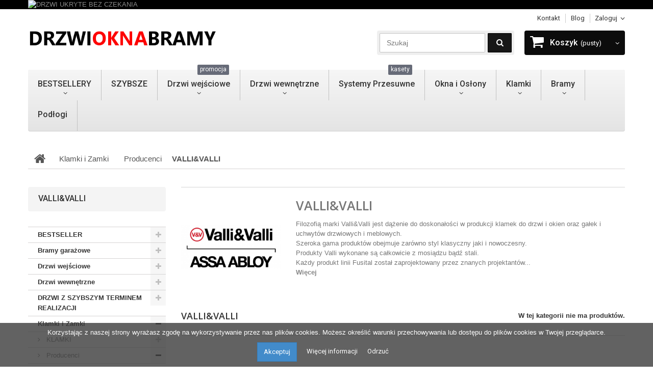

--- FILE ---
content_type: text/html; charset=utf-8
request_url: https://drzwioknabramy.eu/375-vallivalli
body_size: 33628
content:
<!DOCTYPE HTML> <!--[if lt IE 7]><html class="no-js lt-ie9 lt-ie8 lt-ie7" lang="pl-pl"><![endif]--> <!--[if IE 7]><html class="no-js lt-ie9 lt-ie8 ie7" lang="pl-pl"><![endif]--> <!--[if IE 8]><html class="no-js lt-ie9 ie8" lang="pl-pl"><![endif]--> <!--[if gt IE 8]><html class="no-js ie9" lang="pl-pl"><![endif]--><html lang="pl-pl"><head><meta charset="utf-8" /><title>VALLI&amp;VALLI - DRZWIOKNABRAMY.eu</title><meta name="description" content="Filozofią marki Valli&amp;amp;Valli jest dążenie do doskonałości w produkcji klamek do drzwi i okien oraz gałek i uchwytów drzwiowych i meblowych.Szeroka gama produktów obejmuje zarówno styl klasyczny jaki i nowoczesny.Produkty Valli wykonane są całkowicie z mosiądzu bądź stali.Każdy produkt linii Fusital został zaprojektowany przez znanych projektantów architektury.Fusital jest synonimem elegancji i indywidualności.Produkty są wyrafinowane i w 100% wyprodukowane we Włoszech." /><meta name="generator" content="PrestaShop" /><meta name="robots" content="index,follow" /><meta name="viewport" content="width=device-width, minimum-scale=0.25, maximum-scale=1.0, initial-scale=1.0" /><meta name="apple-mobile-web-app-capable" content="yes" /><meta name="facebook-domain-verification" content="8hlj70uoll4iiekl0kuvev3nqg15ds" /><link rel="icon" type="image/vnd.microsoft.icon" href="/img/favicon.ico?1762704614" /><link rel="shortcut icon" type="image/x-icon" href="/img/favicon.ico?1762704614" /><link rel="stylesheet" href="https://drzwioknabramy.eu/themes/theme1254/cache/v_452_2952a695ec61d6539468f3f0ba1839bd_all.css" media="all" />  <link rel="stylesheet" href="https://fonts.googleapis.com/css?family=Open+Sans:300,600&amp;subset=latin,latin-ext,cyrillic-ext" type="text/css" media="all" /><link rel="stylesheet" href="https://fonts.googleapis.com/css?family=Roboto:400,100,100italic,300italic,300,400italic,500,500italic,700,700italic,900,900italic&subset=latin,cyrillic-ext,greek-ext,greek,vietnamese,latin-ext,cyrillic" type="text/css" media="all" /><link rel="stylesheet" href="https://fonts.googleapis.com/css?family=Lato:400,900,700italic,900italic,700,400italic,300italic,300,100italic,100&subset=latin,latin-ext" type="text/css" media="all" /> <!--[if IE 8]> 
<script src="https://oss.maxcdn.com/libs/html5shiv/3.7.0/html5shiv.js"></script> 
<script src="https://oss.maxcdn.com/libs/respond.js/1.3.0/respond.min.js"></script> <![endif]-->  <meta name="google-site-verification" content="gF4Az_ilwQUbXW7m4wA9eh3D0oZ7q-29pI1JJ0Yi3KE" />  </head><body id="category" class="category category-375 category-vallivalli hide-right-column lang_pl two-columns"><noscript><iframe src="https://www.googletagmanager.com/ns.html?id=GTM-53S4VP25" height="0" width="0" style="display:none;visibility:hidden"></iframe></noscript><!--[if IE 8]><div style='clear:both;height:59px;padding:0 15px 0 15px;position:relative;z-index:10000;text-align:center;'><a href="//www.microsoft.com/windows/internet-explorer/default.aspx?ocid=ie6_countdown_bannercode"><img src="http://storage.ie6countdown.com/assets/100/images/banners/warning_bar_0000_us.jpg" border="0" height="42" width="820" alt="You are using an outdated browser. For a faster, safer browsing experience, upgrade for free today." /></a></div> <![endif]--><div id="page"><div class="header-container"> <header id="header"><div class="banner"><div class="container"><div class="row"> <a href="https://drzwioknabramy.eu/380-drzwi-niewidoczne-szybsza-realizacja" title="DRZWI UKRYTE BEZ CZEKANIA"> <img class="img-responsive" src="https://drzwioknabramy.eu/modules/blockbanner/img/abaf6cf9cef095a45630162d4ab1fd39.png" alt="DRZWI UKRYTE BEZ CZEKANIA" title="DRZWI UKRYTE BEZ CZEKANIA" width="1170" height="65" /> </a></div></div></div><div class="nav"><div class="container"><div class="row"> <nav><div id="header-login"><div class="current header_user_info"><a href="#" onclick="return false;"><span>Zaloguj</span></a></div><ul id="header-login-content" class="toogle_content"><li><form action="https://drzwioknabramy.eu/login" method="post" id="header_login_form"><div id="create_header_account_error" class="alert alert-danger" style="display:none;"></div><div class="form_content clearfix"><div class="form-group"> <label for="email">Adres e-mail</label> <input class="is_required validate account_input form-control" data-validate="isEmail" type="text" id="header-email" name="Email" placeholder="E-mail" value="" /></div><div class="form-group"> <label for="passwd">Hasło</label> <span><input class="is_required validate account_input form-control" type="password" data-validate="isPasswd" id="header-passwd" name="header-passwd" placeholder="Hasło" value="" autocomplete="off" /></span></div><p class="submit"> <button type="button" id="HeaderSubmitLogin" name="HeaderSubmitLogin" class="btn btn-default btn-sm"> <span>Zaloguj</span> </button></p><p> <a href="https://drzwioknabramy.eu/my-account" class="create"> <span>Utwórz konto</span> </a></p><div class="clearfix"></div></div></form></li></ul></div><ul id="header_links"><li id="header_link_contact"> <a href="https://drzwioknabramy.eu/contact-us" title="Kontakt">Kontakt</a></li><li id="header_link_blog"> <a href="https://drzwioknabramy.eu/blog.html" title="blog">blog</a></li></ul></nav></div></div></div><div><div class="container"><div class="row"><div id="header_logo"> <a href="https://drzwioknabramy.eu/" title="DRZWIOKNABRAMY.eu"> <img class="logo img-responsive" src="https://drzwioknabramy.eu/img/new-store-logo-1471967636.jpg" alt="DRZWIOKNABRAMY.eu" width="493" height="58"/> </a></div><div class="wrap_cart clearfix"><div class="shopping_cart"> <a href="https://drzwioknabramy.eu/quick-order" title="Pokaż mój koszyk" rel="nofollow"> <b>Koszyk</b> <span class="ajax_cart_quantity unvisible">0</span> <span class="ajax_cart_product_txt unvisible">Produkt</span> <span class="ajax_cart_product_txt_s unvisible">Produkty</span> <span class="ajax_cart_total unvisible"> </span> <span class="ajax_cart_no_product">(pusty)</span> </a><div class="cart_block block exclusive"><div class="block_content"><div class="cart_block_list"><p class="cart_block_no_products"> Brak produktów</p><div class="cart-prices"><div class="cart-prices-line first-line"> <span class="price cart_block_shipping_cost ajax_cart_shipping_cost unvisible"> Do ustalenia </span> <span class="unvisible"> Wysyłka </span></div><div class="cart-prices-line"> <span class="price cart_block_tax_cost ajax_cart_tax_cost">0,00 zł</span> <span>Podatek</span></div><div class="cart-prices-line last-line"> <span class="price cart_block_total ajax_block_cart_total">0,00 zł</span> <span>Razem</span></div><p> Podane ceny są cenami brutto</p></div><p class="cart-buttons"> <a id="button_order_cart" class="btn btn-default button button-small" href="https://drzwioknabramy.eu/quick-order" title="Realizuj zamówienie" rel="nofollow"> <span> Realizuj zamówienie<i class="icon-chevron-right right"></i> </span> </a></p></div></div></div></div></div><div id="layer_cart"><div class="clearfix"><div class="layer_cart_product col-xs-12 col-md-6"> <span class="cross" title="Zamknij okno"></span><h2> <i class="icon-check"></i>Produkt dodany poprawnie do Twojego koszyka</h2><div class="product-image-container layer_cart_img"></div><div class="layer_cart_product_info"> <span id="layer_cart_product_title" class="product-name"></span> <span id="layer_cart_product_attributes"></span><div> <strong class="dark">Ilość</strong> <span id="layer_cart_product_quantity"></span></div><div> <strong class="dark">Razem</strong> <span id="layer_cart_product_price"></span></div></div></div><div class="layer_cart_cart col-xs-12 col-md-6"><h2> <span class="ajax_cart_product_txt_s unvisible"> Ilość produktów w Twoim koszyku: <span class="ajax_cart_quantity">0</span>. </span> <span class="ajax_cart_product_txt "> Jest 1 produkt w Twoim koszyku. </span></h2><div class="layer_cart_row"> <strong class="dark"> Razem produkty: (netto) </strong> <span class="ajax_block_products_total_tax_excl"> </span></div><div class="layer_cart_row"> <strong class="dark"> Razem produkty: (brutto) </strong> <span class="ajax_block_products_total"> </span></div><div class="layer_cart_row"> <strong class="dark unvisible"> Dostawa:&nbsp;(brutto) </strong> <span class="ajax_cart_shipping_cost unvisible"> Do ustalenia </span></div><div class="layer_cart_row"> <strong class="dark">Podatek</strong> <span class="price cart_block_tax_cost ajax_cart_tax_cost">0,00 zł</span></div><div class="layer_cart_row"> <strong class="dark"> Razem (netto) </strong> <span class="ajax_block_cart_total_tax_excl"> </span></div><div class="layer_cart_row"> <strong class="dark"> Razem (brutto) </strong> <span class="ajax_block_cart_total"> </span></div><div class="button-container"> <span class="continue btn btn-default button exclusive-medium" title="Kontynuuj zakupy"> <span> <i class="icon-chevron-left left"></i>Kontynuuj zakupy </span> </span> <a class="btn btn-default button button-medium" href="https://drzwioknabramy.eu/quick-order" title="Przejdź do realizacji zamówienia" rel="nofollow"> <span> Przejdź do realizacji zamówienia<i class="icon-chevron-right right"></i> </span> </a></div></div></div><div class="crossseling"></div></div><div class="layer_cart_overlay"></div><div class="wrap_tmsearch"><div id="tmsearch"><form id="tmsearchbox" method="get" action="//drzwioknabramy.eu/search" > <input type="hidden" name="controller" value="search" /> <input type="hidden" name="orderby" value="position" /> <input type="hidden" name="orderway" value="desc" /> <input class="tm_search_query form-control" type="text" id="tm_search_query" name="search_query" placeholder="Szukaj" value="" /> <button type="submit" name="tm_submit_search" class="btn btn-default button-search"> <span>Szukaj</span> </button></form></div></div><div class="top_menu"><div class="menu-title">Menu</div><ul class="menu clearfix"><li class=" simple"><a href="https://drzwioknabramy.eu/433-bestseller">BESTSELLERY</a><ul class="is-simplemenu"><li class="category"><a href="https://drzwioknabramy.eu/435-drzwi-zewnetrzne" title="DRZWI ZEWNĘTRZNE">DRZWI ZEWNĘTRZNE</a></li><li class="category"><a href="https://drzwioknabramy.eu/436-drzwi-wewnetrzne" title="DRZWI WEWNĘTRZNE">DRZWI WEWNĘTRZNE</a></li><li class="category"><a href="https://drzwioknabramy.eu/437-drzwi-niewidoczne" title="DRZWI NIEWIDOCZNE">DRZWI NIEWIDOCZNE</a></li><li class="category"><a href="https://drzwioknabramy.eu/439-systemy-loft" title="SYSTEMY LOFT">SYSTEMY LOFT</a></li><li class="category"><a href="https://drzwioknabramy.eu/438-kasety-do-zabudowy" title="KASETY DO ZABUDOWY">KASETY DO ZABUDOWY</a></li></ul></li><li class=""><a href="https://drzwioknabramy.eu/117-drzwi-z-szybszym-terminem-realizacji">SZYBSZE</a></li><li class=""><a href="https://drzwioknabramy.eu/136-drzwi-wejsciowe-szybsza-realizacja">Drzwi wejściowe<span class="menu_badge">promocja</span></a><div class="is-megamenu"><div id="megamenu-row-1" class="megamenu-row row megamenu-row-1"><div id="column-1-1" class="megamenu-col megamenu-col-1-1 col-sm-3 "><ul class="content"><li class="category"><a href="https://drzwioknabramy.eu/118-drzwi-antywlamaniowe" title="Drzwi antywłamaniowe">Drzwi antywłamaniowe</a></li></ul></div><div id="column-1-2" class="megamenu-col megamenu-col-1-2 col-sm-2 "><ul class="content"><li class="category"><a href="https://drzwioknabramy.eu/119-drzwi-do-mieszkan" title="Drzwi do mieszkań">Drzwi do mieszkań</a></li></ul></div><div id="column-1-3" class="megamenu-col megamenu-col-1-3 col-sm-2 "><ul class="content"><li class="category"><a href="https://drzwioknabramy.eu/120-drzwi-do-domow" title="Drzwi do domów">Drzwi do domów</a></li></ul></div><div id="column-1-4" class="megamenu-col megamenu-col-1-4 col-sm-2 "><ul class="content"><li class="category"><a href="https://drzwioknabramy.eu/121-drzwi-techniczne" title="Drzwi techniczne">Drzwi techniczne</a></li></ul></div><div id="column-1-5" class="megamenu-col megamenu-col-1-5 col-sm-2 "><ul class="content"><li class="category"><a href="https://drzwioknabramy.eu/122-drzwi-drewniane" title="Drzwi drewniane">Drzwi drewniane</a></li></ul></div></div></div></li><li class=""><a href="https://drzwioknabramy.eu/108-drzwi-wewnetrzne">Drzwi wewnętrzne</a><div class="is-megamenu"><div id="megamenu-row-1" class="megamenu-row row megamenu-row-1"><div id="column-1-1" class="megamenu-col megamenu-col-1-1 col-sm-2 "><ul class="content"><li class="category"><a href="https://drzwioknabramy.eu/129-drzwi-przylgowe" title="Drzwi przylgowe">Drzwi przylgowe</a></li><li class="category"><a href="https://drzwioknabramy.eu/130-drzwi-bezprzylgowe" title="Drzwi bezprzylgowe">Drzwi bezprzylgowe</a></li></ul></div><div id="column-1-2" class="megamenu-col megamenu-col-1-2 col-sm-2 "><ul class="content"><li class="category"><a href="https://drzwioknabramy.eu/140-drzwi-z-ukryta-oscieznica" title="Drzwi z ukrytą ościeżnicą">Drzwi z ukrytą ościeżnicą</a><ul><li class="category"><a href="https://drzwioknabramy.eu/425-listwy-ukryte-przypodlogowe" title="LISTWY UKRYTE PRZYPODŁOGOWE">LISTWY UKRYTE PRZYPODŁOGOWE</a></li></ul></li><li class="category"><a href="https://drzwioknabramy.eu/360-drzwi-niewidoczne" title="Drzwi Niewidoczne">Drzwi Niewidoczne</a><ul><li class="category"><a href="https://drzwioknabramy.eu/424-listwy-ukryte-przypodlogowe" title="LISTWY UKRYTE PRZYPODŁOGOWE">LISTWY UKRYTE PRZYPODŁOGOWE</a></li></ul></li></ul></div><div id="column-1-3" class="megamenu-col megamenu-col-1-3 col-sm-2 "><ul class="content"><li class="category"><a href="https://drzwioknabramy.eu/132-drzwi-lakierowane" title="Drzwi lakierowane">Drzwi lakierowane</a></li><li class="category"><a href="https://drzwioknabramy.eu/133-drzwi-w-okleinie-naturalnej" title="Drzwi w okleinie naturalnej">Drzwi w okleinie naturalnej</a></li></ul></div><div id="column-1-4" class="megamenu-col megamenu-col-1-4 col-sm-2 "><ul class="content"><li class="category"><a href="https://drzwioknabramy.eu/134-drzwi-lamane" title="Drzwi łamane">Drzwi łamane</a></li><li class="category"><a href="https://drzwioknabramy.eu/141-drzwi-dzwiekoizolacyjne" title="Drzwi dźwiękoizolacyjne">Drzwi dźwiękoizolacyjne</a></li></ul></div><div id="column-1-5" class="megamenu-col megamenu-col-1-5 col-sm-2 "><ul class="content"><li class="category"><a href="https://drzwioknabramy.eu/131-drzwi-szklane" title="Drzwi szklane">Drzwi szklane</a></li><li class="category"><a href="https://drzwioknabramy.eu/296-drzwi-z-lustrem" title="Drzwi z Lustrem">Drzwi z Lustrem</a></li></ul></div><div id="column-1-6" class="megamenu-col megamenu-col-1-6 col-sm-2 "><ul class="content"><li class="category"><a href="https://drzwioknabramy.eu/394-drzwi-polyskowe" title="Drzwi Połyskowe">Drzwi Połyskowe</a></li></ul></div></div></div></li><li class=""><a href="https://drzwioknabramy.eu/109-systemy-przesuwne">Systemy Przesuwne<span class="menu_badge">kasety</span></a></li><li class=""><a href="https://drzwioknabramy.eu/111-okna">Okna i Osłony</a><div class="is-megamenu"><div id="megamenu-row-1" class="megamenu-row row megamenu-row-1"><div id="column-1-1" class="megamenu-col megamenu-col-1-1 col-sm-2 "><ul class="content"><li class="category"><a href="https://drzwioknabramy.eu/143-okna-plastikowe" title="Okna plastikowe">Okna plastikowe</a></li><li class="category"><a href="https://drzwioknabramy.eu/142-okna-drewniane" title="Okna drewniane">Okna drewniane</a></li><li class="category"><a href="https://drzwioknabramy.eu/144-okna-aluminiowe" title="Okna aluminiowe">Okna aluminiowe</a><ul><li class="category"><a href="https://drzwioknabramy.eu/297-okna-na-profilach-ponzio" title="Okna na profilach PONZIO">Okna na profilach PONZIO</a></li><li class="category"><a href="https://drzwioknabramy.eu/298-okna-na-profilach-aluprof" title="Okna na profilach ALUPROF">Okna na profilach ALUPROF</a></li></ul></li></ul></div><div id="column-1-2" class="megamenu-col megamenu-col-1-2 col-sm-2 "><ul class="content"><li class="category"><a href="https://drzwioknabramy.eu/145-okna-energooszczedne" title="Okna energooszczędne">Okna energooszczędne</a></li><li class="category"><a href="https://drzwioknabramy.eu/304-drzwi-tarasowe" title="Drzwi Tarasowe">Drzwi Tarasowe</a></li></ul></div><div id="column-1-3" class="megamenu-col megamenu-col-1-3 col-sm-2 "><ul class="content"><li class="category"><a href="https://drzwioknabramy.eu/115-parapety" title="Parapety">Parapety</a><ul><li class="category"><a href="https://drzwioknabramy.eu/161-parapety-z-konglomeratu" title="Parapety z konglomeratu">Parapety z konglomeratu</a></li><li class="category"><a href="https://drzwioknabramy.eu/162-parapety-z-marmuru" title="Parapety z marmuru">Parapety z marmuru</a></li><li class="category"><a href="https://drzwioknabramy.eu/163-parapety-z-granitu" title="Parapety z granitu">Parapety z granitu</a></li><li class="category"><a href="https://drzwioknabramy.eu/164-parapety-stalowe" title="Parapety stalowe">Parapety stalowe</a></li><li class="category"><a href="https://drzwioknabramy.eu/302-parapety-z-postforming-u" title="Parapety z postforming'u">Parapety z postforming'u</a></li><li class="category"><a href="https://drzwioknabramy.eu/303-parapety-z-aluminium" title="Parapety z aluminium">Parapety z aluminium</a></li><li class="category"><a href="https://drzwioknabramy.eu/300-parapety-pcv" title="Parapety PCV">Parapety PCV</a></li><li class="category"><a href="https://drzwioknabramy.eu/301-parapety-mdf" title="Parapety MDF">Parapety MDF</a></li></ul></li></ul></div><div id="column-1-4" class="megamenu-col megamenu-col-1-4 col-sm-2 "><ul class="content"><li class="category"><a href="https://drzwioknabramy.eu/114-oslony-okienne" title="Osłony okienne">Osłony okienne</a><ul><li class="category"><a href="https://drzwioknabramy.eu/152-rolety-dzien-noc" title="Rolety dzień / noc">Rolety dzień / noc</a></li><li class="category"><a href="https://drzwioknabramy.eu/153-rolety-materialowe" title="Rolety materiałowe">Rolety materiałowe</a></li><li class="category"><a href="https://drzwioknabramy.eu/154-rolety-100-zaciemniajace" title="Rolety 100% zaciemniające">Rolety 100% zaciemniające</a></li><li class="category"><a href="https://drzwioknabramy.eu/155-zaluzje-plisowane-plisy" title="Żaluzje plisowane "PLISY"">Żaluzje plisowane "PLISY"</a></li><li class="category"><a href="https://drzwioknabramy.eu/156-zaluzje-aluminiowe-i-drewniane" title="Żaluzje aluminiowe i drewniane">Żaluzje aluminiowe i drewniane</a></li><li class="category"><a href="https://drzwioknabramy.eu/157-zaluzje-bambusowe" title="Żaluzje bambusowe">Żaluzje bambusowe</a></li><li class="category"><a href="https://drzwioknabramy.eu/158-moskitiery-okienne" title="Moskitiery okienne">Moskitiery okienne</a></li><li class="category"><a href="https://drzwioknabramy.eu/159-moskitiery-drzwiowe" title="Moskitiery drzwiowe">Moskitiery drzwiowe</a></li><li class="category"><a href="https://drzwioknabramy.eu/160-rolety-zewnetrzne" title="Rolety zewnętrzne">Rolety zewnętrzne</a></li><li class="category"><a href="https://drzwioknabramy.eu/299-markizy" title="Markizy">Markizy</a></li></ul></li></ul></div></div></div></li><li class=""><a href="https://drzwioknabramy.eu/113-klamki-i-zamki">Klamki</a><div class="is-megamenu"><div id="megamenu-row-1" class="megamenu-row row megamenu-row-1"><div id="column-1-1" class="megamenu-col megamenu-col-1-1 col-sm-2 "><ul class="content"><li class="category"><a href="https://drzwioknabramy.eu/184-szyld-kwadratowy" title="Szyld Kwadratowy">Szyld Kwadratowy</a></li></ul></div><div id="column-1-2" class="megamenu-col megamenu-col-1-2 col-sm-2 "><ul class="content"><li class="category"><a href="https://drzwioknabramy.eu/185-szyld-prostokatny" title="Szyld Prostokątny">Szyld Prostokątny</a></li></ul></div><div id="column-1-3" class="megamenu-col megamenu-col-1-3 col-sm-2 "><ul class="content"><li class="category"><a href="https://drzwioknabramy.eu/186-szyld-okragly" title="Szyld Okrągły">Szyld Okrągły</a></li></ul></div><div id="column-1-4" class="megamenu-col megamenu-col-1-4 col-sm-2 "><ul class="content"><li class="category"><a href="https://drzwioknabramy.eu/187-dlugi-szyld" title="Długi Szyld">Długi Szyld</a></li></ul></div><div id="column-1-5" class="megamenu-col megamenu-col-1-5 col-sm-2 "><ul class="content"><li class="category"><a href="https://drzwioknabramy.eu/242-szyld-ukryty" title="Szyld Ukryty">Szyld Ukryty</a></li></ul></div><div id="column-1-6" class="megamenu-col megamenu-col-1-6 col-sm-2 "><ul class="content"><li class="category"><a href="https://drzwioknabramy.eu/224-klamki-do-okien" title="Klamki do okien">Klamki do okien</a></li></ul></div><div id="column-1-7" class="megamenu-col megamenu-col-1-7 col-sm-2 "><ul class="content"><li class="category"><a href="https://drzwioknabramy.eu/189-klamki-zewnetrzne" title="Klamki zewnętrzne">Klamki zewnętrzne</a></li></ul></div><div id="column-1-8" class="megamenu-col megamenu-col-1-8 col-sm-2 "><ul class="content"><li class="category"><a href="https://drzwioknabramy.eu/365-zamki" title="ZAMKI">ZAMKI</a></li></ul></div></div></div></li><li class=""><a href="https://drzwioknabramy.eu/110-bramy-garazowe">Bramy</a><div class="is-megamenu"><div id="megamenu-row-1" class="megamenu-row row megamenu-row-1"><div id="column-1-1" class="megamenu-col megamenu-col-1-1 col-sm-2 "><ul class="content"><li class="category"><a href="https://drzwioknabramy.eu/123-bramy-segmentowe" title="Bramy segmentowe">Bramy segmentowe</a></li></ul></div><div id="column-1-2" class="megamenu-col megamenu-col-1-2 col-sm-2 "><ul class="content"><li class="category"><a href="https://drzwioknabramy.eu/124-bramy-uchylne" title="Bramy uchylne">Bramy uchylne</a></li></ul></div><div id="column-1-3" class="megamenu-col megamenu-col-1-3 col-sm-2 "><ul class="content"><li class="category"><a href="https://drzwioknabramy.eu/125-bramy-roletowe" title="Bramy roletowe">Bramy roletowe</a></li></ul></div><div id="column-1-4" class="megamenu-col megamenu-col-1-4 col-sm-2 "><ul class="content"><li class="category"><a href="https://drzwioknabramy.eu/127-bramy-przemyslowe" title="Bramy przemysłowe">Bramy przemysłowe</a></li></ul></div><div id="column-1-5" class="megamenu-col megamenu-col-1-5 col-sm-3 "><ul class="content"><li class="category"><a href="https://drzwioknabramy.eu/128-napedy-garazowe" title="Napędy garażowe">Napędy garażowe</a></li></ul></div></div></div></li><li class=""><a href="https://drzwioknabramy.eu/112-podlogi">Podłogi</a></li></ul></div> <div class="fb-customerchat" page_id="201314016547346" ref="hub.verify_token" minimized="false"></div></div></div></div> </header></div><div class="columns-container"><div id="slider_row"><div id="top_column" class="center_column"></div></div><div id="columns" class="container"><div class="breadcrumb clearfix"> <a class="home" href="http://drzwioknabramy.eu/" title="Powr&oacute;t do strony gł&oacute;wnej"> <i class="fa fa-home"></i> </a> <span class="navigation-pipe">&gt;</span> <span class="navigation_page"><span itemscope itemtype="http://data-vocabulary.org/Breadcrumb"><a itemprop="url" href="https://drzwioknabramy.eu/113-klamki-i-zamki" title="Klamki i Zamki" ><span itemprop="title">Klamki i Zamki</span></a></span><span class="navigation-pipe">></span><span itemscope itemtype="http://data-vocabulary.org/Breadcrumb"><a itemprop="url" href="https://drzwioknabramy.eu/222-producenci" title="Producenci" ><span itemprop="title">Producenci</span></a></span><span class="navigation-pipe">></span>VALLI&amp;VALLI</span></div><div class="row"><div class="large-left col-sm-12"><div class="row"><div id="center_column" class="center_column col-xs-12 col-sm-9"><div class="content_scene_cat"><div class="content_scene_cat_bg row"><div class="category-image hidden-xs col-xs-12 col-sm-5 col-md-4 col-lg-3"> <img class="img-responsive" src="https://drzwioknabramy.eu/c/375-tm_category_default/vallivalli.jpg" alt="VALLI&amp;VALLI" /></div><div class="cat_desc col-xs-12 col-sm-7 col-md-8 col-lg-9"> <span class="category-name"> VALLI&amp;VALLI </span><div id="category_description_short" class="rte"><p><span>Filozofią marki Valli&amp;Valli jest dążenie do doskonałości w produkcji klamek do drzwi i okien oraz gałek i uchwytów drzwiowych i meblowych.</span><br /><span>Szeroka gama produktów obejmuje zarówno styl klasyczny jaki i nowoczesny.</span><br /><span>Produkty Valli wykonane są całkowicie z mosiądzu bądź stali.</span><br /><span>Każdy produkt linii Fusital został zaprojektowany przez znanych projektantów...</span></p></div><div id="category_description_full" class="unvisible rte"><p><span>Filozofią marki Valli&amp;Valli jest dążenie do doskonałości w produkcji klamek do drzwi i okien oraz gałek i uchwytów drzwiowych i meblowych.</span><br /><span>Szeroka gama produktów obejmuje zarówno styl klasyczny jaki i nowoczesny.</span><br /><span>Produkty Valli wykonane są całkowicie z mosiądzu bądź stali.</span><br /><span>Każdy produkt linii Fusital został zaprojektowany przez znanych projektantów architektury.</span><br /><span>Fusital jest synonimem elegancji i indywidualności.</span><br /><span>Produkty są wyrafinowane i w 100% wyprodukowane we Włoszech.</span></p></div> <a href="https://drzwioknabramy.eu/375-vallivalli" class="lnk_more" title="Więcej">Więcej</a></div></div></div><h1 class="page-heading"> <span class="cat-name">VALLI&amp;VALLI&ensp;</span> <span class="heading-counter">W tej kategorii nie ma produkt&oacute;w.</span></h1></div><div id="left_column" class="column col-xs-12 col-sm-3"><section id="categories_block_left" class="block"><h4 class="title_block"> VALLI&amp;VALLI</h4><div class="block_content"><ul class="tree dhtml"><li > <a href="https://drzwioknabramy.eu/433-bestseller" title="NASZE HITY SPRZEDAŻOWE"> BESTSELLER </a><ul><li > <a href="https://drzwioknabramy.eu/437-drzwi-niewidoczne" title=""> DRZWI NIEWIDOCZNE </a></li><li > <a href="https://drzwioknabramy.eu/436-drzwi-wewnetrzne" title=""> DRZWI WEWNĘTRZNE </a></li><li > <a href="https://drzwioknabramy.eu/435-drzwi-zewnetrzne" title=""> DRZWI ZEWNĘTRZNE </a></li><li > <a href="https://drzwioknabramy.eu/438-kasety-do-zabudowy" title=""> KASETY DO ZABUDOWY </a></li><li > <a href="https://drzwioknabramy.eu/439-systemy-loft" title=""> SYSTEMY LOFT </a></li></ul></li><li > <a href="https://drzwioknabramy.eu/110-bramy-garazowe" title="Technologia idzie do przodu, a wraz z nią i możliwości zamknięcia garażu.. Zaczynaliśmy od bram rozwiernych i choć w udoskonalonej wersji to nadal mamy je w ofercie, a poza nimi cieszące się dużą popularnością bramy uchylne, a także najlepsze na rynku bramy segmentowe. Dla wymagających są także bramy roletowe, a dla firm i instytucji bramy przemysłowe. Do kompletu zapewniamy automatykę najlepszych firm na rynku.&nbsp;"> Bramy garażowe </a><ul><li > <a href="https://drzwioknabramy.eu/127-bramy-przemyslowe" title=""> Bramy przemysłowe </a></li><li > <a href="https://drzwioknabramy.eu/125-bramy-roletowe" title=""> Bramy roletowe </a></li><li > <a href="https://drzwioknabramy.eu/126-bramy-rozwierne" title=""> Bramy rozwierne </a></li><li > <a href="https://drzwioknabramy.eu/123-bramy-segmentowe" title=""> Bramy segmentowe </a></li><li > <a href="https://drzwioknabramy.eu/124-bramy-uchylne" title=""> Bramy uchylne </a></li><li > <a href="https://drzwioknabramy.eu/128-napedy-garazowe" title="ZAPRASZAMY DO NOWEGO SKLEPU DD-AUTOMATYKA.PL WIELU PRODUCENTÓW, NISKIE&nbsp;CENY ORAZ OGROMNY ASORTYMENT! Telefon: +48 504 507 501 E-mail: biuro@dd-automatyka.pl"> Napędy garażowe </a></li></ul></li><li > <a href="https://drzwioknabramy.eu/107-drzwi-wejsciowe" title="Drzwi zewnętrzne to nie tylko ozdoba mieszkania, domu lub każdego dowolnego obiektu użytkowego. To także ochrona i bezpieczeństwo jakiego potrzebują mieszkańcy i użytkownicy obiektu."> Drzwi wejściowe </a><ul><li > <a href="https://drzwioknabramy.eu/354-drzwi-aluminiowe" title="Drzwi aluminiowe zewnętrzne charakteryzują się nowoczesnymi rozwiązaniami technicznymi o niepowtarzalnym, indywidualnym wzornictwie. Konstrukcja drzwi oraz bogata paleta wzorów paneli sprawiają, że drzwi takie mogą być nie tylko wejściem do domów."> Drzwi Aluminiowe </a></li><li > <a href="https://drzwioknabramy.eu/118-drzwi-antywlamaniowe" title="Drzwi antywłamaniowe &nbsp;–&nbsp;drzwi&nbsp;konstrukcyjnie wzmocnione, z rozwiązaniami utrudniającymi ich wyważenie lub zniszczenie. Są to najczęściej drzwi&nbsp;stalowe&nbsp;lub obite dwustronnie&nbsp;blachą&nbsp;do 2 mm, zaopatrzone w cztery bolce służące zabezpieczeniu przed wyłamaniem. Zwykle wyposażone są w zamki atestowane i elektroniczne środki sygnalizacji blokad i nieuprawnionego otworzenia. Odporność drzwi na włamanie określają klasy odporności: zgodnie z normą europejską obowiązującą w Polsce PN-EN 1627:2012 &quot;Drzwi, okna, ściany osłonowe, kraty i żaluzje -- Odporność na włamanie -- Wymagania i klasyfikacja&quot; – klasy od 1 do 6 zgodnie z wycofaną kilka lat temu normą polską – klasy A, B i C. Klasa odporności na włamanie Klasa drzwi Czas oporu Odporność RC1N - Podstawowa ochrona przed włamaniem przy użyciu siły fizycznej. Brak wymagań dotyczących oszklenia. RC1 - Podstawowa ochrona przed włamaniem przy użyciu siły fizycznej. RC2N - Ochrona przed otwarciem przy pomocy prostych narzędzi np. śrubokręt, szczypce. Brak wymagań dotyczących oszklenia. RC2 3 minuty Ochrona przed otwarciem przy pomocy prostych narzędzi np. śrubokręt, szczypce. Stosowane oszklenia klasy 4 (P4) RC3 5 minut Podobnie jak klasa 2 używając dodatkowego śrubokręt, łom. RC4 10 minut Ochrona przed włamywaczem który używa siekiery, młotka, dłuta oraz wiertarki akumulatorowej. RC5 15 minut Ochrona przez włamywaczem który używa&nbsp;elektronarzędzi&nbsp;np. wiertarki. RC6 20 minut Ochrona przez włamywaczem który używa elektronarzędzi dużej mocy."> Drzwi antywłamaniowe </a></li><li > <a href="https://drzwioknabramy.eu/120-drzwi-do-domow" title="Drzwi odporne na warunki atmosferyczne"> Drzwi do domów </a></li><li > <a href="https://drzwioknabramy.eu/119-drzwi-do-mieszkan" title=""> Drzwi do mieszkań </a></li><li > <a href="https://drzwioknabramy.eu/122-drzwi-drewniane" title="Drzwi wejściowe wykonane z drewna lub obłożone&nbsp;naturalnym fornirem"> Drzwi drewniane </a></li><li > <a href="https://drzwioknabramy.eu/121-drzwi-techniczne" title="Drzwi specjalistyczne cechujące się określonym przeznaczeniem / zastosowaniem np. dźwiękoszczelne, wodoodporne, ognioodporne itp."> Drzwi techniczne </a></li><li > <a href="https://drzwioknabramy.eu/165-producenci" title=""> Producenci </a><ul><li > <a href="https://drzwioknabramy.eu/211-agmar" title="Produkcję&nbsp;stolarki otworowej&nbsp;rozpoczęliśmy właśnie w roku 1998. Marka AGMAR jest znana w większości regionów&nbsp;południowo-wschodniej i centralnejczęści naszego kraju.&nbsp;Oferta firmy Agmar to drzwi, które spełniają swoje podstawowe funkcje, zapewniając&nbsp;bezpieczeństwo&nbsp;i&nbsp;gwarantując spokój.&nbsp;Agmar podczas całego procesu produkcji, dba o&nbsp;środowisko naturalne, stosując odpowiednie materiały, a także zasila suszarnię za pomocą&nbsp;energii odnawialnej, przy wykorzystaniu&nbsp;farmy wiatrowej."> AGMAR </a></li><li > <a href="https://drzwioknabramy.eu/451-baranski" title="Barański Drzwi to jedna z największych i najbardziej cenionych pracowni stolarskich w Polsce. Jesteśmy ekspertami w dziedzinie drewna – znamy je na wskroś i potrafimy wydobyć z niego to, co najlepsze. Od ponad 35 lat, w malowniczym sercu Warmii i Mazur, tworzymy drzwi, które podnoszą poprzeczkę i definiują wyższy standard. Dzięki nowoczesnej technologii i topowemu wyposażeniu nasze drzwi zewnętrzne przyciągają wzrok i zachwycają przez lata"> BARAŃSKI </a></li><li > <a href="https://drzwioknabramy.eu/213-cal" title="Każdy wzór produktów “CAL” Państwo wybiorą, będzie tej samej niezmiennej wysokiej jakości i najwyższych standardów produkcji. Wybierzcie drzwi najbardziej innowacyjnego producenta w branży, wyznaczającego trendy nowatorstwa i technologii. Nasze drewniane produkty są użytkowane przez właścicieli sieci sprzedaży stolarki drzwiowej i zewnętrznej, polecane przez instytuty badawcze, zdobią m. in. Apartamenty Papieskie w Klasztorze Wigierskim czy Ambasadę Rzeczypospolitej Polskiej w Rydze."> CAL </a></li><li > <a href="https://drzwioknabramy.eu/166-delta" title="Delta to rodzinna firma, założona w roku 1992 przez Zbigniewa Różyckiego. Od początku swego istnienia zajmowała się stolarką drzwiową ze szczególnym nastawieniem na&nbsp;zabezpieczenia mechaniczne,głównie drzwi antywłamaniowe i zamki. Obecnie marka Delta jest rozpoznawalna w całym kraju jako czołowy polski producent drzwi antywłamaniowych, przeciwpożarowych i dymoszczelnych oraz o zwiększonej izolacyjności akustycznej lub cieplnej."> DELTA </a></li><li > <a href="https://drzwioknabramy.eu/210-derpal" title="Naszą ofertę łatwo dostosowujemy do państwa oczekiwań w zakresie wzornictwa, kolorystyki, wymiarów czy dodatkowego wyposażenia drzwi w oparciu o wieloletnie doświadczenie i sprawdzone rozwiązania konstrukcyjne. Zmieniamy się każdego dnia zgodnie z oczekiwaniami Klienta. Fabryka Drzwi DERPAL śmiało konkuruje z największymi producentami drzwi na polskim rynku."> DERPAL </a></li><li > <a href="https://drzwioknabramy.eu/228-domoferm" title="DOMOFERM jest największym europejskim producentem ościeżnic stalowych oraz jednym z większych producentów drzwi i bram stalowych i przeciwpożarowych."> DOMOFERM </a></li><li > <a href="https://drzwioknabramy.eu/227-door-system" title="Hurtownia&nbsp; DOORsystem &nbsp;jest prężnie rozwijającą się rodzinną firmą branży stolarki budowlanej ukierunkowanej na dystrybucję wszelkiego rodzaju stolarki drzwiowej. Ścisła współpraca z polskimi producentami uzupełniona własną produkcją daje gwarancję stabilności i jakości."> DOOR SYSTEM </a></li><li > <a href="https://drzwioknabramy.eu/206-doorsy" title="Firma Doorsy powstała w 2001 roku. Mozolny trud budowania marki firmy, której siła opiera się na jakościowym produkcie w atrakcyjnej cenie zaowocował rozbudową firmy do obecnego rozmiaru. Firma obecnie zajmuje obszar ponad 2 hektarów i dysponuje powierzchnią hal produkcyjnych przekraczającą 3000 metrów kwadratowych, gdzie zatrudnionych jest blisko 100 wykfalifikowanych pracowników."> DOORSY </a></li><li > <a href="https://drzwioknabramy.eu/368-elprema" title="Bogata tradycja wynikająca z ponad 20-letniego doświadczenia, ze skutecznym połączeniem myśli technicznej z innowacyjnymi rozwiązaniami w produkcji drzwi, zaowocowało technologią na miarę naszych czasów i oczekiwań rynku stolarki drzwiowej.&nbsp;"> ELPREMA </a></li><li > <a href="https://drzwioknabramy.eu/209-erkado" title="ERKADO &nbsp;to przykład wyjątkowego sukcesu&nbsp; firmy rodzinnej na rynku globalnym . Odważny i zdecydowany rozwój potencjału produkcyjnego oraz wprowadzanie nowych kolekcji sprawiają, że dziś coraz częściej&nbsp; nasze drzwi &nbsp;trafiają&nbsp; do Twojego domu."> ERKADO </a></li><li > <a href="https://drzwioknabramy.eu/178-gerda" title="GERDA jest jednym z liderów w dziedzinie produkcji drzwi, zamków i okuć, z zastosowaniem innowacyjnych technologii bezpieczeństwa, osiągając najwyższe parametry z zakresu zabezpieczeń i odporności na włamanie ."> GERDA </a><ul><li > <a href="https://drzwioknabramy.eu/447-Gerda-Select" title="Drzwi Gerda SELECT składają się ze skrzydła o grubości 75 mm, wyposażonego w dwa certyfikowane zamki GERDA klasy 7, komplet wkładek w systemie jednego klucza klasy 5 oraz ościeżnicę DUOTHERM z windstoperem i progiem aluminiowym. W drzwiach z przeszkleniem wyposażone są w pakiet 3-szybowy. Spokój na lata gwarantuje Gerda, udzielając 5 LAT GWARANCJI."> SELECT </a></li></ul></li><li > <a href="https://drzwioknabramy.eu/351-gradara" title="Drzwi wejściowe, w odróżnieniu od klasycznych drzwi do salonu czy łazienki, muszą spełniać nie tylko określone parametry techniczne, ale również spełniać Twoje oczekiwania. Stanowią element oddzielający strefę prywatną od społecznej. Muszą także łączyć stylistykę&nbsp;klatki schodowej z wnętrzem mieszkania. Z dumą prezentujemy drzwi wewnętrzne wejściowe&nbsp;GRADARA, których ideą jest jakość i design.Zapraszamy do poznania tajemnic naszych drzwi. Zobacz co kryje w sobie kolekcja GRADARA. To, co jest&nbsp;często niedostrzegalne, bywa niezwykle istotne&nbsp;i odgrywa kluczową rolę w zapewnieniu TWOJEGO BEZPIECZEŃSTWA."> GRADARA </a></li><li > <a href="https://drzwioknabramy.eu/395-hormann" title=""> HORMANN </a></li><li > <a href="https://drzwioknabramy.eu/205-porta" title="Firma PORTA projektuje drzwi w oparciu o najwyższe standardy i aktualne trendy we wzornictwie. Dział R&amp;amp;D nieustannie śledzi rozwój technologii i zmiany w designie. W każdym wydaniu katalogu PORTA znaleźć można wyjątkowe nowości. Drzwi PORTA to również jakość i bezpieczeństwo. Certyfikaty uzyskane w Instytucie Techniki Budowlanej potwierdzają wysoki standard. Naszym powodem do dumy są drzwi techniczne, które swoimi parametrami i możliwościami dostosowywania pod konkretne inwestycja pozwalają architektom oraz samym inwestorom realizować nawet najbardziej odważne projekty. Do produkcji drzwi używamy komponenty dostarczane nam przed światowych liderów. Wsłuchujemy się w głos architektów. Robimy wszystko, aby drzwi PORTA odpowiadały na ich potrzeby projektowe.&nbsp;"> PORTA </a></li><li > <a href="https://drzwioknabramy.eu/214-stolpaw" title="Zakład stolarski Stolpaw, specjalizujący się w produkcji drzwi, szczyci się 35-letnim doświadczeniem. O jego ciągły rozwój i doskonalenie technologii produkcji dba już trzecie pokolenie właścicieli. Firma należy do największych i najszybciej rozwijających się zakładów branży stolarskiej. Od kilku lat inwestuje w ciągłą rozbudowę istniejące bazy biurowo-produkcyjno-magazynowej. Stały rozwój, nastawiony na zadowolenie Klienta, zaowocował wykonywaniem drzwi w pięciu nowoczesnych technologiach: Optimum+, Nowum+, Favorit, Aluwood i Stolterm. Odpowiadających na rosnące wymagania naszych Klientów, oferujących bogatą paletę kolorów, a także zróżnicowany katalog wzorów, kształtów, materiałów i wielu dodatków."> STOLPAW </a></li><li > <a href="https://drzwioknabramy.eu/240-vasco-doors" title="Vasco doors jest marką firmy Kospan. Firma Kospan to jeden z pierwszych a zarazem największych producentów boazerii panelowych oraz listew profilowych w kraju. Istniejemy na rynku od ponad 15 lat w trakcie, których zdobyliśmy duże doświadczenie oraz zaufanie partnerów, co zaowocowało stworzeniem bogatej i atrakcyjnej oferty zarówno pod względem kolorystyki jak i asortymentu."> VASCO DOORS </a></li><li > <a href="https://drzwioknabramy.eu/190-wiked" title="Firma WIKĘD jest renomowanym i uznanym producentem stolarki okiennej i drzwiowej oraz konstrukcji aluminiowych.&nbsp;Jesteśmy przekonani, że nasze produkty sprostają Państwa oczekiwaniom a oferowane przez nas okna i drzwi podkreślą charakter obiektów, zapewnią bezpieczeństwo i optymalną ochronę przed utratą ciepła."> WIKĘD </a></li></ul></li></ul></li><li > <a href="https://drzwioknabramy.eu/108-drzwi-wewnetrzne" title="Wnętrze mieszkalne, użytkowe, publiczne - w każdym znajdziemy dodatki, które można przypisać do jednej grupy. Chociaż tak różne, wywodzą się z jednego, tego samego zarysu działań i funkcji. Mowa o drzwiach wewnętrznych, które stanowią podstawę wnętrz mieszkalnych i użytkowych."> Drzwi wewnętrzne </a><ul><li > <a href="https://drzwioknabramy.eu/130-drzwi-bezprzylgowe" title="W drzwiach bezprzylgowych skrzydło zlicowane jest z ościeżnicą."> Drzwi bezprzylgowe </a></li><li > <a href="https://drzwioknabramy.eu/141-drzwi-dzwiekoizolacyjne" title=""> Drzwi dźwiękoizolacyjne </a></li><li > <a href="https://drzwioknabramy.eu/132-drzwi-lakierowane" title=""> Drzwi lakierowane </a></li><li > <a href="https://drzwioknabramy.eu/449-drzwi-loftowe" title=""> Drzwi Loftowe </a><ul><li > <a href="https://drzwioknabramy.eu/450-drzwi-pojedyncze" title="Drzwi pojedyncze typu LOFT to przede wszystkim nowoczesny design i dużo słońca. Idealne rozwiązanie dla małych przestrzeni, przejść między salonem a korytarzem, gdzie mamy ograniczony dostęp do światła dziennego. Optycznie powiększą domową przestrzeń, dając tym samym komfort i podnosząc prestiż mieszkania."> Drzwi pojedyncze </a></li></ul></li><li > <a href="https://drzwioknabramy.eu/360-drzwi-niewidoczne" title="Drzwi niewidoczne z ukrytą ościeżnicą. Przygotowane do własnoręcznego pomalowania, wytapetowania bądź lakierowane."> Drzwi Niewidoczne </a><ul><li > <a href="https://drzwioknabramy.eu/424-listwy-ukryte-przypodlogowe" title="DEDYKOWANE LISTWY PRZYPODŁOGOWE DO DRZWI UKRYTYCH"> LISTWY UKRYTE PRZYPODŁOGOWE </a></li></ul></li><li > <a href="https://drzwioknabramy.eu/394-drzwi-polyskowe" title="DRZWI W POLEROWANEJ OKLEINIE"> Drzwi Połyskowe </a></li><li > <a href="https://drzwioknabramy.eu/129-drzwi-przylgowe" title=""> Drzwi przylgowe </a></li><li > <a href="https://drzwioknabramy.eu/131-drzwi-szklane" title=""> Drzwi szklane </a></li><li > <a href="https://drzwioknabramy.eu/133-drzwi-w-okleinie-naturalnej" title=""> Drzwi w okleinie naturalnej </a></li><li > <a href="https://drzwioknabramy.eu/296-drzwi-z-lustrem" title="Drzwi lustrzane to doskonałe rozwiązanie zastępujące lustro. Drzwi wspaniale wkomponowują się do łazienek czy garderoby. Drzwi można wykończyć z jednej strony lustrem ( np. wewnątrz łazienki) a z drugiej strony dowolnym materiałem dostępnym w ofercie producentów"> Drzwi z Lustrem </a></li><li > <a href="https://drzwioknabramy.eu/140-drzwi-z-ukryta-oscieznica" title="Drzwi z ościeżnicą ukrytą - skrzydło licowane jest ze ścianą."> Drzwi z ukrytą ościeżnicą </a><ul><li > <a href="https://drzwioknabramy.eu/425-listwy-ukryte-przypodlogowe" title="DEDYKOWANE LISTWY PRZYPODŁOGOWE DO DRZWI UKRYTYCH"> LISTWY UKRYTE PRZYPODŁOGOWE </a></li></ul></li><li > <a href="https://drzwioknabramy.eu/134-drzwi-lamane" title=""> Drzwi łamane </a></li><li > <a href="https://drzwioknabramy.eu/416-odwrocona-przylga" title="DRZWI ROZWIERNE W SYSTEMIE Z ODWRÓCONĄ PRZYLGĄ, OTWIERANE DO ŚRODKA. OD STRONY ZEWNĘTRZNEJ SKRZYDŁO ZLICOWANE JEST Z POWIERZCHNIA OŚCIEŻNICY LUB ŚCIANY"> Odwrócona przylga </a><ul><li > <a href="https://drzwioknabramy.eu/417-dre" title="DRZWI Z ODWRÓCONĄ PRZYLGĄ MARKI DRE"> DRE </a></li><li > <a href="https://drzwioknabramy.eu/418-pol-skone" title="DRZWI Z ODWRÓCONĄ PRZYLGĄ MARKI POL-SKONE"> POL-SKONE </a></li><li > <a href="https://drzwioknabramy.eu/432-porta" title="DRZWI Z ODWRÓCONĄ PRZYLGĄ MARKI PORTA"> PORTA </a></li></ul></li><li > <a href="https://drzwioknabramy.eu/181-producenci" title=""> Producenci </a><ul><li > <a href="https://drzwioknabramy.eu/376-agmar" title="Produkcję&nbsp;stolarki otworowej&nbsp;rozpoczęliśmy właśnie w roku 1998. Marka AGMAR jest znana w większości regionów&nbsp;południowo-wschodniej i centralnejczęści naszego kraju.&nbsp;Oferta firmy Agmar to drzwi, które spełniają swoje podstawowe funkcje, zapewniając&nbsp;bezpieczeństwo&nbsp;i&nbsp;gwarantując spokój.&nbsp;Agmar podczas całego procesu produkcji, dba o&nbsp;środowisko naturalne, stosując odpowiednie materiały, a także zasila suszarnię za pomocą&nbsp;energii odnawialnej, przy wykorzystaniu&nbsp;farmy wiatrowej."> AGMAR </a></li><li > <a href="https://drzwioknabramy.eu/446-ambasadoor-by-pol-skone" title="Nowa kolekcja drzwi wewnętrznych AMBASADOOR jest prawdziwym symbolem luksusu, klasy i wyrafinowanego stylu. Kolekcja AMBASADOOR powstała we współpracy technologów i projektantów POL-SKONE z myślą o spełnieniu oczekiwań najbardziej wymagających klientów."> AmbasaDOOR by Pol-Skone </a></li><li > <a href="https://drzwioknabramy.eu/191-asilo" title="Marka Asilo istnieje na polskim rynku od ponad 20 lat.&nbsp; Producentem drzwi wewnętrznych &nbsp;jest firma Entra. Dzięki wieloletniemu doświadczeniu oraz wysokiej liczbie zadowolonych klientów jest cenionym przedsiębiorstwem na krajowym rynku wnętrzarskim. Asilo to specjalny rodzaj&nbsp; drzwi wewnętrznych , zwanych również fornirowanymi. Ich wykonanie przebiega etapami, przez co końcowy efekt jest najwyższej klasy i spełnia wszelkie wymagania. Materiał, z którego składają się tego typu&nbsp; drzwi drewniane wewnętrzne, &nbsp;pozyskuje się poprzez skrawanie drewna o odpowiedniej średnicy, a następnie łączenie ze sobą otrzymanych warstw. W efekcie otrzymujemy drzwi o wyglądzie łudząco podobnym do modeli wyprodukowanych w całości z naturalnego drewna. Fornirowane drzwi wewnętrzne są połączeniem niebanalnych rozwiązań oraz nowoczesnego designu."> ASILO </a></li><li > <a href="https://drzwioknabramy.eu/396-baranski" title="Barański - drzwi, które otwierają nowe możliwości. Jesteśmy firmą rodzinną działającą od 30 lat powstałą z zamiłowania do drewna. Od początku istnienia naszą specjalizacją były drzwi wewnętrzne. Wychodząc naprzeciw Państwa oczekiwaniom i potrzebom znacznie rozszerzyliśmy naszą ofertę. Dziś znani jesteśmy także z produkcji drzwi zewnętrznych. Przez ostanie lata firma dynamicznie rozwijała się, przekształcając w prężnie działające przedsiębiorstwo. Zatrudniamy ponad stuosobową wysokowyspecjalizowaną załogę oraz dysponujemy nowoczesnym parkiem maszynowym zapewniającym wysoki standard oferowanych produktów. W branży wyróżnia nas bogate doświadczenie i profesjonalizm. Do każdego zlecenia podchodzimy z pasją i zaangażowaniem. Pragniemy, aby nasze drzwi dawały Klientom nie tylko funkcjonalność oraz jakość, ale przede wszystkim pozwalały tworzyć swój własny i niepowtarzalny styl. Mamy nadzieję, iż nasze drzwi pomogą zrealizować Państwa marzenia. Część z Państwa spotkała się z nami i naszymi drzwiami pod nazwą Markop sp.j., jednakże zdecydowana większość z naszych Klientów kojarzy nas i nasze produkty z nazwiskiem Barański. Stąd też pojawiła się idea, aby również fi rmę i jej produkty sygnować bezpośrednio nazwiskiem. Drzwi drewniane to piękno i naturalność, klasyka i nowoczesność, ale przede wszystkim ponadczasowość. Różnorodność wzorów i form, pozwala na dowolność aranżacji według indywidualnego gustu. My nie ograniczamy - my tworzymy nowe możliwości. Firma Barański ma zaszczyt zaprezentować efekt ostatnich prac i starań całego zespołu oraz zaprosić Państwa do zapoznania się z naszą stroną internetową."> BARAŃSKI </a></li><li > <a href="https://drzwioknabramy.eu/216-cal" title="Każdy wzór produktów “CAL” Państwo wybiorą, będzie tej samej niezmiennej wysokiej jakości i najwyższych standardów produkcji. Wybierzcie drzwi najbardziej innowacyjnego producenta w branży, wyznaczającego trendy nowatorstwa i technologii. Nasze drewniane produkty są użytkowane przez właścicieli sieci sprzedaży stolarki drzwiowej i zewnętrznej, polecane przez instytuty badawcze, zdobią m. in. Apartamenty Papieskie w Klasztorze Wigierskim czy Ambasadę Rzeczypospolitej Polskiej w Rydze."> CAL </a></li><li > <a href="https://drzwioknabramy.eu/230-derpal" title="Naszą ofertę łatwo dostosowujemy do państwa oczekiwań w zakresie wzornictwa, kolorystyki, wymiarów czy dodatkowego wyposażenia drzwi w oparciu o wieloletnie doświadczenie i sprawdzone rozwiązania konstrukcyjne. Zmieniamy się każdego dnia zgodnie z oczekiwaniami Klienta. Fabryka Drzwi DERPAL śmiało konkuruje z największymi producentami drzwi na polskim rynku."> DERPAL </a></li><li > <a href="https://drzwioknabramy.eu/452-devente" title=""> DEVENTE </a></li><li > <a href="https://drzwioknabramy.eu/215-doorsy" title="Firma Doorsy powstała w 2001 roku. Mozolny trud budowania marki firmy, której siła opiera się na jakościowym produkcie w atrakcyjnej cenie zaowocował rozbudową firmy do obecnego rozmiaru. Firma obecnie zajmuje obszar ponad 2 hektarów i dysponuje powierzchnią hal produkcyjnych przekraczającą 3000 metrów kwadratowych, gdzie zatrudnionych jest blisko 100 wykfalifikowanych pracowników."> DOORSY </a></li><li > <a href="https://drzwioknabramy.eu/192-dre" title=""> DRE </a></li><li > <a href="https://drzwioknabramy.eu/225-dre-supreme" title="DRE SUPREME to kolekcja drzwi zaprojektowanych przez Krzysztofa Mirucia z myślą o realizacji w designerskich wnętrzach. Kolekcję tworzy: KIOTO, SOHO, CITY, SOL i HAMPTON."> DRE SUPREME </a><ul><li > <a href="https://drzwioknabramy.eu/443-dre-supreme-city" title="Energia i&nbsp;dynamizm miasta, które nigdy nie&nbsp;zasypia, nowoczesna architektura oraz&nbsp;słynna londyńska dzielnica finansowa City – to&nbsp;wszystko zainspirowało mnie do&nbsp;zaprojektowania tej&nbsp;niezwykłej kolekcji drzwi. Znajdą w&nbsp;niej Państwo proste i&nbsp;nowoczesne skrzydła płytowe. Wyróżniają je&nbsp;linearne dekory, które można dopasować do&nbsp;własnych preferencji. Do&nbsp;wyboru mamy wersje z&nbsp;eleganckim ciemnym szkłem oraz&nbsp;pięknymi intarsjami w&nbsp;złocie, stali, miedzi, bieli i&nbsp;czerni. Dekory występują zarówno w&nbsp;opcji horyzontalnej, jak i&nbsp;wertykalnej. Krzysztof Miruć, architekt, designer, ambasador DRE"> CITY </a></li><li > <a href="https://drzwioknabramy.eu/444-dre-supreme-hampton" title="Kiedy słyszymy „Hampton”, mamy przed&nbsp;oczami jasne, klasyczne wnętrza, pełne słońca i&nbsp;wakacyjnej atmosfery. Dzięki modelom z&nbsp;tej&nbsp;kolekcji możemy przenieść ten klimat zarówno do&nbsp;dużych domów, jak i&nbsp;mniejszych mieszkań. Nasze Hampton to&nbsp;ponadczasowe drzwi ramowe ze&nbsp;szlachetnymi frezowaniami o&nbsp;uniwersalnym designie. Jeśli lubią Państwo klasyczne formy, ta&nbsp;kolekcja powinna Państwu szczególnie przypaść do&nbsp;gustu Krzysztof Miruć, architekt, designer, ambasador DRE"> HAMPTON </a></li><li > <a href="https://drzwioknabramy.eu/441-dre-supreme-kioto" title="Nowa kolekcja Kioto powstała z miłości do drewna, które po długim okresie zamiłowania Polaków do bieli i jasnych pomieszczeń znów wraca na salony. W naszej kolekcji temat drewna został zaprezentowany w uwspółcześnionej, eleganckiej i minimalistycznej formie. Inspirację czerpaliśmy z japońskiego Kioto, gdzie nowoczesna architektura zderza się z przyrodą i drzewami, które wypełniają liczne ogrody i parki. Krzysztof Miruć, architekt, designer, ambasador DRE"> KIOTO </a></li><li > <a href="https://drzwioknabramy.eu/442-dre-supreme-soho" title="Nasza miłość do&nbsp;stylu loftowego nie&nbsp;przemija i&nbsp;wcale mnie to&nbsp;nie&nbsp;dziwi. Można go&nbsp;z&nbsp;powodzeniem dostosować do&nbsp;własnego gustu, a&nbsp;jego elementy przemycić do&nbsp;wnętrz w&nbsp;różnym klimacie. Jeśli lubią Państwo ponadczasowy loftowy klimat, polecam kolekcję Soho. Znajdą w&nbsp;niej Państwo drzwi płytowe z&nbsp;bezpieczną mleczną lub transparentną szybą oraz&nbsp;czarnymi geometrycznymi podziałami. Do&nbsp;wyboru jest kilka modeli w&nbsp;różnych kolorach i&nbsp;wysokościach. Krzysztof Miruć, architekt, designer, ambasador DRE"> SOHO </a></li><li > <a href="https://drzwioknabramy.eu/445-dre-supreme-sol" title="To&nbsp;kolekcja dla miłośników geometrycznych wzorów i&nbsp;trójwymiarowych powierzchni. Graficzne frezowania dodają drzwiom charakteru, a&nbsp;dzięki zastosowaniu lakieru akrylowego UV mamy gwarancję, że&nbsp;skrzydła długo pozostaną białe. Do&nbsp;wyboru jest kilka modeli dla miłośników zarówno prostych linii, jak i&nbsp;obłych kształtów oraz&nbsp;zabawy geometrią. Krzysztof Miruć, architekt, designer, ambasador DRE"> SOL </a></li></ul></li><li > <a href="https://drzwioknabramy.eu/194-eclisse" title="Początek firmy Eclisse przypada na lata osiemdziesiąte, kiedy to rodzinny zakład rzemieślniczy powstały pod koniec lat sześćdziesiątych stopniowo specjalizuje się w produkcji metalowych systemów do drzwi i okien. Podczas jednej z wizyt na targach właściciel firmy DE FAVERI kierowany intuicją podejmuje decyzję o zróżnicowaniu pierwotnej działalności firmy tworząc I wprowadzając na rynek zupełnie nowy produkt – system do drzwi chowanych w ścianę."> ECLISSE </a></li><li > <a href="https://drzwioknabramy.eu/369-erkado" title="ERKADO &nbsp;to przykład wyjątkowego sukcesu&nbsp; firmy rodzinnej na rynku globalnym . Odważny i zdecydowany rozwój potencjału produkcyjnego oraz wprowadzanie nowych kolekcji sprawiają, że dziś coraz częściej&nbsp; nasze drzwi &nbsp;trafiają&nbsp; do Twojego domu."> ERKADO </a></li><li > <a href="https://drzwioknabramy.eu/203-intenso-doors" title="Intenso Doors zajmuje się produkcją drzwi wewnętrznych od 2006 roku. Dziesięć lat aktywności fi rmy na rynku stolarki otworowej umożliwia naszej fi rmie dostarczanie produktu o wysokiej jakości i doskonałej estetyce."> INTENSO-DOORS </a></li><li > <a href="https://drzwioknabramy.eu/197-interdoor" title="Nasze drzwi to dobrze zaprojektowane&nbsp; drzwi , dostosowane tak, aby spełniać wymagania osób, dla których oprócz wzornictwa znaczenie ma również jakość i&nbsp;wykonanie. Produkujemy&nbsp; drzwi wewnętrzne, wejściowe, szklane, przesuwne, antywłamaniowe i&nbsp;przeciwpożarowe ."> INTERDOOR </a></li><li > <a href="https://drzwioknabramy.eu/201-invado" title=""> INVADO </a></li><li > <a href="https://drzwioknabramy.eu/359-lagrus" title="Drzwi bezprzylgowe LAGRUS odpowiednio dobrane, budują wizerunek całego domu na długie lata, nadając wnętrzu niepowtarzalny charakter . Tworząc poszczególne modele drzwi kierujemy się estetyką, nie zapominając o podstawowym zadaniu drzwi, jakim jest ich funkcjonalność i niezawodność w codziennym użytkowaniu. Nasze drzwi to inwestycja na lata, pozwalająca na niezależne zmiany w aranżacji przestrzeni domowej. Połączenie forniru drewna Polskiego Dębu, z szeroką gamą wzorów to nasza propozycja drzwi wewnętrznych LAGRUS."> LAGRUS </a></li><li > <a href="https://drzwioknabramy.eu/398-laguna" title="Projektując dla Państwa nasze produkty, stawiamy sobie za cel budowanie środowiska pracy o bardzo wysokiej kulturze, a jednocześnie dokładamy wszelkich starań, by w szybki i skuteczny sposób zaspokajać Państwa potrzeby. Dążymy do ciągłego rozwoju i doskonalenia, ale także pamiętamy o tym, że oprócz wymiaru finansowego,&nbsp; biznes to także – a może i przede wszystkim – sztuka i kultura życia. Naszą pasją od zawsze było projektowanie innowacyjnych rozwiązań, dlatego wsłuchując się w potrzeby rynku stworzyliśmy markę&nbsp; Laguna, &nbsp;a następnie&nbsp; Anima Domus &nbsp;oraz&nbsp; Gustavson.&nbsp; Laguna, to ciągłe doskonalenie produktów i nowych technologii. Ważne jest jednak, by finalne produkty były dostępne dla klienta w przystępnej ceni"> LAGUNA </a></li><li > <a href="https://drzwioknabramy.eu/440-leon" title="Leon jest marką bardzo dobrze zaprojektowanych produktów. Nasze ościeżnice ukryte, systemy naścienne, kasety do drzwi chowanych w ścianę oraz ościeżnice regulowane cechuje nad wyraz wysoka jakość, a co za tym idzie, uznanie ze strony klientów. Projektując, przywiązujemy wagę do najdrobniejszych detali, tak aby stworzyć niestandardowe i nowoczesne rozwiązania."> LEON </a></li><li > <a href="https://drzwioknabramy.eu/200-pol-skone" title="POL-SKONE Sp. z o.o. jest producentem drzwi i okien drewnianych. Powstała w&nbsp; 1990 roku &nbsp;i przez ponad&nbsp; 27 lat &nbsp;swojej działalności stała się jedną z największych i najbardziej dynamicznie rozwijających się firm branży stolarki budowlanej."> POL-SKONE </a></li><li > <a href="https://drzwioknabramy.eu/204-porta" title="Firma PORTA projektuje drzwi w oparciu o najwyższe standardy i aktualne trendy we wzornictwie. Dział R&amp;amp;D nieustannie śledzi rozwój technologii i zmiany w designie. W każdym wydaniu katalogu PORTA znaleźć można wyjątkowe nowości. Drzwi PORTA to również jakość i bezpieczeństwo. Certyfikaty uzyskane w Instytucie Techniki Budowlanej potwierdzają wysoki standard. Naszym powodem do dumy są drzwi techniczne, które swoimi parametrami i możliwościami dostosowywania pod konkretne inwestycja pozwalają architektom oraz samym inwestorom realizować nawet najbardziej odważne projekty. Do produkcji drzwi używamy komponenty dostarczane nam przed światowych liderów. Wsłuchujemy się w głos architektów. Robimy wszystko, aby drzwi PORTA odpowiadały na ich potrzeby projektowe.&nbsp;"> PORTA </a></li><li > <a href="https://drzwioknabramy.eu/393-profildoors" title="Firma ProfilDoors istnieje już ponad 15 lat. Swoją działalność ProfilDoors rozpoczęła od produkcji meblowych i drzwiowych listew i akcesoriów. W 2003 firma stała się największym producentem drzwiowych akcesoriów w Rosji. Bazując na wieloletnim doświadczeniu w 2004 roku zakład uruchomił produkcję szerokiej gamy drzwi wewnętrznych. Dzięki wysokim standardom jakości i współpracy z liderami w branży obróbki drewna i przemysłu surowcowego, ciągłemu wdrażaniu innowacyjnych rozwiązań oraz szerokiemuasortymentowi wzorów drzwi, kolorów i powłok w dniu dzisiejszym firma ProfilDoors — to nowoczesne przedsiębiorstwo, posiadającesieć dystrybutorską nie tylko w Rosji, ale też w wielu innychpaństwach świata."> PROFILDOORS </a></li><li > <a href="https://drzwioknabramy.eu/239-vasco-doors" title="Vasco doors jest marką firmy Kospan. Firma Kospan to jeden z pierwszych a zarazem największych producentów boazerii panelowych oraz listew profilowych w kraju. Istniejemy na rynku od ponad 15 lat w trakcie, których zdobyliśmy duże doświadczenie oraz zaufanie partnerów, co zaowocowało stworzeniem bogatej i atrakcyjnej oferty zarówno pod względem kolorystyki jak i asortymentu."> VASCO DOORS </a></li></ul></li></ul></li><li > <a href="https://drzwioknabramy.eu/117-drzwi-z-szybszym-terminem-realizacji" title="DRZWI DOSTĘPNE Z PODSTAWOWYM WYPOSAŻENIEM PRZYŚPIESZONY CZAS REALIZACJI: OD 7 DO 28 DNI ROBOCZYCH PRZED ZAKUPEM PROSIMY ZAPYTAĆ O DOSTĘPNOŚĆ PRODUKTU"> DRZWI Z SZYBSZYM TERMINEM REALIZACJI </a><ul><li > <a href="https://drzwioknabramy.eu/380-drzwi-niewidoczne-szybsza-realizacja" title="DRZWI NIEWIDOCZNE ORAZ KASETY DO ZABUDOWY Z SZYBSZYM TERMINEM REALIZACJI"> Drzwi niewidoczne (SZYBSZA REALIZACJA) </a><ul><li > <a href="https://drzwioknabramy.eu/429-listwy-ukryte-przypodlogowe" title="DEDYKOWANE LISTWY PRZYPODŁOGOWE DO DRZWI UKRYTYCH"> LISTWY UKRYTE PRZYPODŁOGOWE </a></li></ul></li><li > <a href="https://drzwioknabramy.eu/137-drzwi-techniczne-szybsza-realizacja" title="DRZWI TECHNICZNE Z SZYBSZYM TERMINEM REALIZACJI REALIZACJA 7-14 DNI ROBOCZYCH"> Drzwi techniczne (SZYBSZA REALIZACJA) </a></li><li > <a href="https://drzwioknabramy.eu/136-drzwi-wejsciowe-szybsza-realizacja" title="DRZWI ZEWNĘTRZNE Z SZYBSZYM TERMINEM REALIZACJI REALIZACIA 7-14 DNI ROBOCZYCH"> Drzwi wejściowe (SZYBSZA REALIZACJA) </a><ul><li > <a href="https://drzwioknabramy.eu/419-gerda" title="Drzwi do mieszkań 2020 Stworzyliśmy produkty, które stały się już kultowe i na trwałe wpisały się w codzienność milionów Polaków. GERDA kojarzy się z bezpieczeństwem, niezawodnością i poczuciem komfortu. Dokładamy wszelkich starań aby cały czas rozwijać i udoskonalać nasze produkty. Osoby chcące kupić solidne drzwi wejściowe do mieszkania w budynku wielorodzinnym znajdą wśród naszych produktów sprawdzone od ponad 20 lat rozwiązania. Kluczowe cechy prezentowanych modeli to wytrzymałość na uszkodzenia i wszelkie próby siłowego sforsowania. Celem uzyskania jak najlepszych parametrów wytrzymałościowych wykorzystano żebrowania stalowe, a także wykonane ze stali pręty. Dzięki temu skrzydła drzwiowe są cięższe, co czyni je bardziej odpornymi na zniszczenie. Coraz częściej nabywcy chcą inwestować w antywłamaniowe drzwi do mieszkania. Nasze produkty oparte są na sprawdzonych rozwiązaniach i spełniają oczekiwania najbardziej wymagających"> GERDA </a></li></ul></li><li > <a href="https://drzwioknabramy.eu/135-drzwi-wewnetrzne-szybsza-realizacja" title="DRZWI WEWNĘTRZNE Z SZYBSZYM TERMINEM REALIZACJI REALIZACJA 7-14 DNI ROBOCZYCH"> Drzwi wewnętrzne (SZYBSZA REALIZACJA) </a></li><li > <a href="https://drzwioknabramy.eu/377-outlet" title="Nasze gorące promocje wyprzedażowe!"> OUTLET </a></li></ul></li><li > <a href="https://drzwioknabramy.eu/113-klamki-i-zamki" title="KLAMKI DO DRZWI WEWNĘTRZNYCH ORAZ ZEWNĘTRZNYCH. W OFERCIE M.IN. TUPAI, APRILE, CONVEX, ROOTHKIN, STILE"> Klamki i Zamki </a><ul><li > <a href="https://drzwioknabramy.eu/183-klamki" title=""> KLAMKI </a><ul><li > <a href="https://drzwioknabramy.eu/187-dlugi-szyld" title="klamki na długim szyldzie"> Długi Szyld </a></li><li > <a href="https://drzwioknabramy.eu/224-klamki-do-okien" title=""> Klamki do okien </a></li><li > <a href="https://drzwioknabramy.eu/448-klamki-prive-z-przyciskiem" title=""> Klamki PRIVE (z przyciskiem) </a></li><li > <a href="https://drzwioknabramy.eu/188-klamki-wewnetrzne-inox" title="klamki ze stali nierdzewnej"> Klamki wewnętrzne INOX </a></li><li > <a href="https://drzwioknabramy.eu/189-klamki-zewnetrzne" title="klamki do drzwi zewnętrznych"> Klamki zewnętrzne </a></li><li > <a href="https://drzwioknabramy.eu/184-szyld-kwadratowy" title="klamki na rozetach kwadratowych"> Szyld Kwadratowy </a></li><li > <a href="https://drzwioknabramy.eu/186-szyld-okragly" title="klamki na rozetach okrągłych"> Szyld Okrągły </a></li><li > <a href="https://drzwioknabramy.eu/185-szyld-prostokatny" title="Klamki na rozetach prostokątnych"> Szyld Prostokątny </a></li><li > <a href="https://drzwioknabramy.eu/242-szyld-ukryty" title="Klamki na rozetach ukrytych"> Szyld Ukryty </a></li></ul></li><li > <a href="https://drzwioknabramy.eu/222-producenci" title="Producenci Klamek"> Producenci </a><ul><li > <a href="https://drzwioknabramy.eu/357-aprile" title="Klamki APRILE&nbsp;wyposażone są w metalowe sprężyny samopoziomujące, a ich rękojeść na stałe została zespolona z nakładkami. Mocowane są na metalowym adapterze co sprawia, że produkt na drzwiach prezentuje się wyjątkowo estetycznie. Kolekcja APRILE&nbsp;charakteryzuje się wysoką&nbsp;precyzją wykonania, nowoczesnym designem oraz niepowtarzalną stylistyką.&nbsp;Klamki te świetnie sprawdzą się w domach, mieszkaniach, a także lokalach uzytkowych i biurach nadając ich wnętrzu niepowtarzalnego, nowoczesnego charakteru."> APRILE </a></li><li > <a href="https://drzwioknabramy.eu/229-convex" title="Convex&nbsp;to Grecki producent designerskich klamek wykonanych z najwyższej jakości materiałów. Łączy w sobie długie doświadczenie w produkcji wyrobów metalowych oraz dużą wiedzę techniczną projektantów. Dzięki wysiłkowi znanych architektów i projektantów, kolekcja Convex odznacza się wyraźną elegancją, wyrafinowaniem, perfekcją wykończenia i unikalnością."> CONVEX </a></li><li > <a href="https://drzwioknabramy.eu/372-dnd" title="Dnd by Martinelli to renomowany włoski producent klamek, gałek i kołatek najwyższej jakości. Firma została założona ponad 50 lat temu i od tej pory nieustannie się rozwija, ewoluując w zakresie unowocześniania procesów produkcji oraz ulepszania swoich projektów. Pozostając wciąż w rękach potomków założycieli pod nazwą Dnd, marka stawia na innowacyjne i kreatywne pomysły, tworzone na skutek synergicznej współpracy projektantów, rzemieślników i techników."> DnD </a></li><li > <a href="https://drzwioknabramy.eu/356-entra" title="Od 30 lat dostarczamy Państwu piękne i trwałe drzwi do aranżacji Państwa wnętrz. Od początku swojej działalności skupiamy się na wprowadzaniu innowacyjności i ulepszeń dla swoich produktów. Nie boimy się ciekawych form wzorniczych i zastosowania ich w naszych projektach. Dbamy o systematyczny rozwój otwierając się na nowe kierunki naszych produktów."> ENTRA </a></li><li > <a href="https://drzwioknabramy.eu/373-fusital" title="Fusital - włoska marka produktów konsorcjum Assa-Abloy. Nowoczesne i fantazyjne klamki drzwiowe fusital projektowane są przez gremium światowej sławy projektantów i architektów."> FUSITAL </a></li><li > <a href="https://drzwioknabramy.eu/241-olivari" title="OLIVARI jest włoskim producentem klamek z ponad 100-letnią historią. Cały wiek działalności był okresem innowacji, rozwoju i udoskonalania swoich wyrobów, przy jednoczesnym zadbaniu o aspekt wizualny i estetyczny. Firma produkuje w swoich zakładach klamki włoskie i uchwyty już od 1911 roku. To właśnie w Italii prowadzony jest cały proces produkcyjny, zaczynając od szczap mosiądzu, kucia akcesoriów drzwiowych, a następnie ich chromowania, bielenia oraz cechowania laserem."> OLIVARI </a></li><li > <a href="https://drzwioknabramy.eu/289-roothkin" title="Roothkin&nbsp;jest importerem i dystrybutorem okuć do drzwi. Naszą ideą jest dostarczenie klientom dobrych jakościowo i funkcjonalnie produktów w konkurencyjnych cenach. Dokładamy wszelkich starań, by dostarczyć nasze produkty i usługi klientom, w sposób jakiego od nas oczekują: zapewniając najwyższą jakość obsługi, maksimum wygody i konkurencyjne ceny."> ROOTHKIN </a></li><li > <a href="https://drzwioknabramy.eu/374-salice-paolo" title="Włoska firma Salice Paolo zarządzana jest obecnie przez wnuków jej założyciela, zdolnego projektanta, pasjonata i wizjonera, od którego nazwiska pochodzi nazwa marki. Ponad stuletnia tradycja świadczy o pozycji i jakości jej wyrobów oraz determinuje ich unikalny styl i charakter. Klamki Salice Paolo dążą do łączenia w sobie tego, co najlepsze w nowoczesnej technologii i klasycznym, artystycznym rękodziele, oferując szereg wzorów i rodzajów wykończenia w najlepszej jakości."> SALICE PAOLO </a></li><li > <a href="https://drzwioknabramy.eu/358-sterk" title="Klamki z nowej kolekcji STERK &nbsp;charakteryzują się wyjątkową precyzją wykonania i uniwersalnym designem. Mechanizm rozety podklamkowej wyposażony jest w podwójne sprężyny samopoziomujące . Klamka na stałe została zespolona z metalowym adapterem drzwiowym; &nbsp;zaś nakładka rozety mocowana na wcisk sprawia, że produkt na drzwiach prezentuje się wyjątkowo estetycznie. Klamki posiadają atest higieniczny."> STERK </a></li><li > <a href="https://drzwioknabramy.eu/385-stile" title="Stile jest marką najwyższej jakości klamek, która tworząc nowe modele stawia potrzeby użytkownika na pierwszym miejscu. Jej doświadczeni i wielokrotnie wyróżniani projektanci kierują się ideą poprawiania komfortu życia poprzez funkcjonalny i starannie przemyślany design. Klamki Stile kierowane są do szerokiego grona klientów, poszukujących autorskiego wzornictwa na najwyższym poziomie. Ich wykonanie cechuje chirurgiczna precyzja oraz trwałość, które zostały osiągnięte dzięki zastosowaniu technologicznie zaawansowanych procesów produkcyjnych."> STILE </a></li><li > <a href="https://drzwioknabramy.eu/243-tupai" title="Portugalski producent wysokiej jakości okuć i innych akcesoriów drzwiowych, posiadający najnowocześniejszą linię produkcyjną w Europie.&nbsp; Markowe mosiężne okucia TUPAI wytwarzane są z najlepszej jakości stopów mosiądzu. Ich powierzchnię zabezpiecza wyjątkowo trwały lakier, którego jakość jest uzyskiwana dzięki wykorzystaniu procesu elektroforezy."> TUPAI </a></li><li > <a href="https://drzwioknabramy.eu/244-urfic" title="Portugalskie klamki Urfic łączą najnowsze trendy z ponadczasową klasyką. Nasze klamki to niewielkie szczegóły, które sprawiają, że dom robi wrażenie już przy otwarciu drzwi. Oferujemy klasyczne wykończenie chromowane o niesłabnącym połysku, ponadczasowy chrom szczotkowany oraz wyjątkowe wykończenia czarne i białe, które cieszą się coraz większym zainteresowaniem wśród Klientów na europejskim rynku. Klamki oraz gałki Urfic są dostępne na rozecie okrągłej lub kwadratowej."> URFIC </a></li><li class="selected_li"> <a href="https://drzwioknabramy.eu/375-vallivalli" class="selected" title="Filozofią marki Valli&amp;amp;Valli jest dążenie do doskonałości w produkcji klamek do drzwi i okien oraz gałek i uchwytów drzwiowych i meblowych. Szeroka gama produktów obejmuje zarówno styl klasyczny jaki i nowoczesny. Produkty Valli wykonane są całkowicie z mosiądzu bądź stali. Każdy produkt linii Fusital został zaprojektowany przez znanych projektantów architektury. Fusital jest synonimem elegancji i indywidualności. Produkty są wyrafinowane i w 100% wyprodukowane we Włoszech."> VALLI&amp;VALLI </a></li><li > <a href="https://drzwioknabramy.eu/290-vds" title="Firma VDS&nbsp; działa na polskim rynku od 2001 roku. Od 2003 roku jako spółka prawa handlowego: VDS Sp. z o.o. a od 2011 roku również spółka komandytowa. Zajmujemy się dystrybucją szerokiego&nbsp; asortymentu produktowego w zakresie klamek, okuć i akcesoriów stolarki otworowej."> VDS </a></li><li > <a href="https://drzwioknabramy.eu/245-wb" title="Klamki z nowej kolekcji&nbsp; WB AF &nbsp;charakteryzują się wyjątkową precyzją wykonania i uniwersalnym designem. Mechanizm rozety podklamkowej wyposażony jest w&nbsp; podwójne sprężyny samopoziomujące . Klamka na stałe została zespolona&nbsp; z metalowym adapterem drzwiowym; &nbsp;zaś nakładka rozety mocowana na wcisk sprawia, że produkt na drzwiach prezentuje się wyjątkowo estetycznie."> WB </a></li></ul></li><li > <a href="https://drzwioknabramy.eu/365-zamki" title="ZAMKI DO DRZWI WEWNĘTRZNYCH"> ZAMKI </a></li></ul></li><li > <a href="https://drzwioknabramy.eu/111-okna" title="W naszej ofercie znajdziesz okna PCV, stolarkę drewnianą oraz aluminium.&nbsp; PROFILE ALUMINIOWE PONZIO, ALUPROF"> Okna </a><ul><li > <a href="https://drzwioknabramy.eu/304-drzwi-tarasowe" title="To wygodne wyjście na balkon, taras lub otwartą przestrzeń ogrodu, a także doskonałe doświetlenie pomieszczeń. Drzwi tarasowe podnoszono-przesuwne/uchylno-przesuwne idealnie sprawdzają się zarówno w budynkach jednorodzinnych, jak i w komfortowych apartamentach lub hotelach. Zastosowanie niskiego progu znacząco wpływa na komfort użytkowania i stanowi idealne rozwiązanie dla osób mających problemy z poruszaniem się."> Drzwi Tarasowe </a></li><li > <a href="https://drzwioknabramy.eu/144-okna-aluminiowe" title=""> Okna aluminiowe </a><ul><li > <a href="https://drzwioknabramy.eu/298-okna-na-profilach-aluprof" title="Aluprof S.A. należy do&nbsp; Grupy Kapitałowej Grupa Kęty S.A. &nbsp;Firma jest jednym z czołowych producentów systemów aluminiowych w Europie. Spółka posiada swoje oddziały w wielu krajach Europy, a także w Stanach Zjednoczonych. Dzięki ponad 50 letniemu doświadczeniu firma Aluprof S.A. posiada ponad 1300 stałych klientów."> Okna na profilach ALUPROF </a></li><li > <a href="https://drzwioknabramy.eu/297-okna-na-profilach-ponzio" title="Systemy produkowane przez Ponzio posiadają niezbędne dopuszczenia do stosowania w budownictwie, a lakiernie i anodownie Grupy Ponzio należą do największych w Europie. Legitymują się certyfikatami jakości Qualicoat w zakresie lakierowania proszkowego oraz Qualanod w zakresie anodowania. Chronią również naturalne środowisko.&nbsp;"> Okna na profilach PONZIO </a></li></ul></li><li > <a href="https://drzwioknabramy.eu/142-okna-drewniane" title="Drewniane okna najczęściej wybierane są przez osoby, które cenią sobie naturalność i nienaganną estetykę. Drewno uważane jest za szlachetny materiał, który stosowany jest od wielu wieków z uwagi na niezwykłą elastyczność oraz łatwość obróbki. Nowoczesne&nbsp; okna drewniane &nbsp;zapewniają użytkownikom komfort, funkcjonalność i elegancki wygląd. Ponadto, drewno jest odnawialnym surowcem, w pełni bezpiecznym dla środowiska naturalnego."> Okna drewniane </a></li><li > <a href="https://drzwioknabramy.eu/145-okna-energooszczedne" title="Głównym zadaniem okien pasywnych jest zapewnienie wysokiej szczelności budynku i uniemożliwienie powstawania mostków termicznych."> Okna energooszczędne </a></li><li > <a href="https://drzwioknabramy.eu/143-okna-plastikowe" title="Nowoczesne&nbsp; okna PCV&nbsp; to dziś standard w budownictwie. Funkcjonalne, estetyczne, a przy tym rozsądne cenowo – sprawdzą się zarówno w domach jednorodzinnych, jak i mieszkaniach czy obiektach biurowych i przemysłowych. Gwarantują komfort akustyczny, duże oszczędności ciepła oraz stylowy wygląd, bez względu na zastosowaną aranżację."> Okna plastikowe </a></li></ul></li><li > <a href="https://drzwioknabramy.eu/114-oslony-okienne" title="Rolety zewnętrzne, Rolety materiałowe, Żaluzje Plisowane, Drewniane, Aluminiowe. W OFERCIE M.IN. PRODUKTY MARKI FART"> Osłony okienne </a><ul><li > <a href="https://drzwioknabramy.eu/299-markizy" title=""> Markizy </a></li><li > <a href="https://drzwioknabramy.eu/159-moskitiery-drzwiowe" title=""> Moskitiery drzwiowe </a></li><li > <a href="https://drzwioknabramy.eu/158-moskitiery-okienne" title=""> Moskitiery okienne </a></li><li > <a href="https://drzwioknabramy.eu/154-rolety-100-zaciemniajace" title=""> Rolety 100% zaciemniające </a></li><li > <a href="https://drzwioknabramy.eu/152-rolety-dzien-noc" title=""> Rolety dzień / noc </a></li><li > <a href="https://drzwioknabramy.eu/153-rolety-materialowe" title=""> Rolety materiałowe </a></li><li > <a href="https://drzwioknabramy.eu/160-rolety-zewnetrzne" title=""> Rolety zewnętrzne </a></li><li > <a href="https://drzwioknabramy.eu/156-zaluzje-aluminiowe-i-drewniane" title=""> Żaluzje aluminiowe i drewniane </a></li><li > <a href="https://drzwioknabramy.eu/157-zaluzje-bambusowe" title=""> Żaluzje bambusowe </a></li><li > <a href="https://drzwioknabramy.eu/155-zaluzje-plisowane-plisy" title=""> Żaluzje plisowane &quot;PLISY&quot; </a></li></ul></li><li > <a href="https://drzwioknabramy.eu/115-parapety" title="Parapety, z m.in.: konglomeratu, marmuru, granitu, stalowe, PCV, MDF"> Parapety </a><ul><li > <a href="https://drzwioknabramy.eu/301-parapety-mdf" title="Parapet MDF jest produktem drewnopodobnym, powstałym w wyniku sprasowania włókien drzewnych&nbsp;z dodatkiem związków organicznych, łączonych i utwardzonych w warunkach wysokiego ciśnienia i temperatury.&nbsp;Płyta MDF jest wilgocioodporna, jest bardzo dobrym substytutem dla drewna naturalnego, nie&nbsp;zawiera żadnych strukturalnych niedoskonałości typu sęki, złe ułożenie włókien, wiek rdzeni, pęknięcia, czy&nbsp;też przeżywiczenia."> Parapety MDF </a></li><li > <a href="https://drzwioknabramy.eu/300-parapety-pcv" title="PVC jest od wielu lat wykorzystywany do produkcji parapetów. Jest to materiał odporny na wilgoć i temperaturę. Zastosowany przekrój komorowy parapetu powoduje usztywnienie konstrukcji oraz gwarantuje stabilność parapetu. Parapety powlekane są folią wysokiej jakości, przez co zwiększona jest ich odporność na zarysowania, oraz&nbsp;na działanie promieni słonecznych. Okleina jest gładka, co ułatwia pielęgnację i zapobiega jego trwałym zabrudzeniom."> Parapety PCV </a></li><li > <a href="https://drzwioknabramy.eu/164-parapety-stalowe" title="Parapet stalowy wykonany jest z blachy stalowej najwyższego gatunku o grubości&nbsp;0,75 mm. Schludny wygląd parapetu sprawia, że dobrze komponuje się&nbsp;z każdym oknem. Parapety malowane są proszkowo."> Parapety stalowe </a></li><li > <a href="https://drzwioknabramy.eu/303-parapety-z-aluminium" title="Parapety zewnętrzne aluminiowe o grubości 1,2 mm swoim wyglądem imitują płytkę klinkierową. Posiadają&nbsp;lekko zaokrąglony kształt, malowane są proszkowo, odporne na warunki atmosferyczne. Dzięki młotkowanej&nbsp;powłoce są bardziej estetyczne."> Parapety z aluminium </a></li><li > <a href="https://drzwioknabramy.eu/163-parapety-z-granitu" title="Granit jest najtwardszą i najbardziej wytrzymałą skałą. Jest materiałem&nbsp;podatnym na polerowanie, co zwiększa jego walory jako kamienia dekoracyjnego. Polerowanie oszlifowanego&nbsp;granitu pozwala wydobyć głębię koloru i teksturę. Podstawowe cechy granitu to odporność na ścieranie, mrozoodporność, niewrażliwość na czynniki atmosferyczne oraz nie wchłanianie tłuszczów. Dzięki tym cechom granit ma szerokie zastosowanie&nbsp;jako parapety zewnętrzne, wykończenia powierzchni podłóg oraz blaty kuchenne."> Parapety z granitu </a></li><li > <a href="https://drzwioknabramy.eu/161-parapety-z-konglomeratu" title="Konglomerat jest produktem przemysłowym, którego składnikami jest kamień naturalny oraz żywica. Ilość&nbsp;kamienia wynosi aż 95% przez co konglomerat posiada właściwości bardzo zbliżone do kamienia naturalnego.&nbsp;Istotnym atutem naszego kamienia jest jego pochodzenie. Jest to produkt starannie selekcjonowany&nbsp;o najwyższych właściwościach, bez mikroubytków, odporny na ścieranie oraz zgniatanie. W ofercie znajdują&nbsp;się parapety o różnej kolorystyce w dowolnym wymiarze."> Parapety z konglomeratu </a></li><li > <a href="https://drzwioknabramy.eu/162-parapety-z-marmuru" title="Marmur to skała krystaliczna. Znakomicie poddaje się polerowaniu, dzięki czemu jest używany głównie do&nbsp;celów budowlanych i rzeźbiarskich. Polerowanie oszlifowanego marmuru pozwala wydobyć głębię koloru&nbsp;i teksturę, czyli sposób wzajemnego rozmieszczenia składników mineralnych skały.&nbsp;Podstawowe cechy marmuru to odporność na ścieranie, mrozoodporność, niewrażliwość na czynniki atmosferyczne&nbsp;oraz nie wchłanianie tłuszczów. Dzięki tym cechom marmur ma szerokie zastosowanie jako parapety&nbsp;wewnętrzne, wykończenia powierzchni podłóg oraz blaty kuchenne."> Parapety z marmuru </a></li><li > <a href="https://drzwioknabramy.eu/302-parapety-z-postforming-u" title="Postforming to płyta wiórowa pokryta trwałym laminatem w różnych kolorach. Spód parapetu został pokryty&nbsp;papierem przeciwprężnym, który zapobiega odkształcaniu się i rewelacyjnie zabezpiecza parapet przed wilgocią.&nbsp;Parapety wykonane z postformingu pozostają odporne na wysoką temperaturę, wilgoć oraz promienie&nbsp;UV. Laminat, którym zostają powleczone, wykazuje wysoką odporność na zarysowania, wgniecenia i ścieranie."> Parapety z postforming&#039;u </a></li></ul></li><li > <a href="https://drzwioknabramy.eu/112-podlogi" title="PODŁOGI LAMINOWANE, DREWNIANE, WINYLOWE, DESKI BAMBUSOWE, DESKI TARASOWE"> Podłogi </a><ul><li > <a href="https://drzwioknabramy.eu/321-deska-bambusowa" title="Podłogi bambusowe są w 100% naturalne i przyjazne środowisku. Materiał pochodzi z plantacji, a sam bambus potrzebuje zaledwie 5 lat na odnowienie populacji&nbsp;(10 razy szybciej od tradycyjnych gatunków). Dzięki dużej gęstości i odporności włókien, są ponad dwa razy bardziej wytrzymałe niż tradycyjne podłogi drewniane. Technologia&nbsp;wielowarstwowego lakierowania pozwala Na uzyskanie odpornej na ścieranie powłoki zabezpieczającej. Postaw na trwałość, unikalny design i prawdziwą przyjemność dla&nbsp;Twoich stóp!"> DESKA BAMBUSOWA </a><ul><li > <a href="https://drzwioknabramy.eu/322-deski-bambusowe-wild-wood" title="Podłogi bambusowe z uwagi na zastosowany materiał, przez cały czas rozszerzają się i kurczą pod wpływem wilgoci i temperatury. Warto więc zabezpieczyć je przed uszkodzeniami, stosując odpowiednie działania pielęgnacyjne. Jednym z podstawowych działań jest usuwanie kurzu i piachu, który może porysować powierzchnię podłogi. Należy również ograniczyć użycie wody, by zapobiec wybrzuszeniom paneli oraz ich szybszemu zużyciu. Wybór specjalistycznych preparatów do pielęgnacji warto skonsultować z dystrybutorem. Ich aplikacja nie jest wymagająca – raz na 6 do 12 miesięcy w zależności od preparatu. Regularnie dbając o podłogę mamy pewność, że będzie ona odpowiednio zabezpieczona i pokryta ochronną warstwą ograniczającą powstawanie przebarwień."> Deski bambusowe WILD WOOD </a></li></ul></li><li > <a href="https://drzwioknabramy.eu/147-deska-podlogowa" title=""> Deska podłogowa </a><ul><li > <a href="https://drzwioknabramy.eu/218-baltic-wood" title="„Doskonałe” – takim słowem określają podłogi Baltic Wood klienci, którzy wybrali je do miejsc, w których mieszkają i pracują. Firma powstała ponad 18 lat temu &nbsp; w Polsce, jednak szybko stała się podmiotem o zasięgu międzynarodowym. Dziś, dzięki szerokiej sieci partnerów, podłogi Baltic Wood trafiają do klientów w 52 krajach całego świata. &nbsp; Nowoczesny zakład produkcyjny, siedziba główna firmy oraz biura handlowe zlokalizowane są na podkarpaciu, w Jaśle."> BALTIC WOOD </a></li><li > <a href="https://drzwioknabramy.eu/217-barlinek" title="PODŁOGI DREWNIANE BARLINEK – PRODUCENT Z DOŚWIADCZENIEM Barlinek to największa i najbardziej znana polska firma produkująca podłogi drewniane. Posiada 150 lat doświadczenia w przemyśle drzewnym, a swoje wyroby sprzedaje do 55 krajów na pięciu kontynentach. Głównym produktem firmy jest Deska Barlinecka, która określana jest w Europie jako „engineered wood” lub deska trójwarstwowa. Wywodzi się ze Skandynawii, której mieszkańcy słyną z upodobania do drewna, ale przekonali się, że zwykłe lite podłogi drewniane, mimo że piękne to pod wpływem wilgotności „pracują”&nbsp;"> BARLINEK </a><ul><li > <a href="https://drzwioknabramy.eu/234-decor-line" title=""> Decor Line </a></li><li > <a href="https://drzwioknabramy.eu/235-life-line" title=""> Life Line </a></li><li > <a href="https://drzwioknabramy.eu/233-pure-line" title=""> Pure Line </a></li><li > <a href="https://drzwioknabramy.eu/232-pure-vintage-line" title=""> Pure Vintage Line </a></li><li > <a href="https://drzwioknabramy.eu/238-simple" title=""> Simple </a></li><li > <a href="https://drzwioknabramy.eu/231-tastes-of-life" title=""> Tastes of Life </a></li></ul></li><li > <a href="https://drzwioknabramy.eu/350-skandinavien" title="Zainspirowani naturą stworzyliśmy nową kolekcję Skandinavien. Dzięki naszym podłogom naturalnym ocieplisz klimat każdego wnętrza / Przenieś się do dalekiej Skandynawii i stwórz przytulne wnętrze dzięki podłogom naturalnym Skandinavien.&nbsp; Minimalizm oraz elegancja sprawdzą się w każdym pomieszczeniu, a nasze drewno to gwarancja trwałości i solidności."> SKANDINAVIEN </a></li><li > <a href="https://drzwioknabramy.eu/306-tarkett" title="Od ponad 130 lat firma Tarkett dokłada najwyższych starań, aby dostarczać klientom najlepsze podłogi. Nasza wizja to poprowadzenie całej branży w takim kierunku, aby wytwarzanie podłóg odbywało się w zrównoważony sposób. Chcemy zapewnić ochronę ludzi i środowiska za pomocą w pełni zintegrowanych rozwiązań projektowanych pod kątem użytkowników."> TARKETT </a></li></ul></li><li > <a href="https://drzwioknabramy.eu/149-deska-tarasowa" title=""> Deska tarasowa </a><ul><li > <a href="https://drzwioknabramy.eu/319-deski-tarasowe-wild-wood" title="Taras to miejsce wykorzystywane w dość intensywny sposób. Jednocześnie pełni w&nbsp;domu reprezentacyjną funkcję. Aby połączyć aspekty wizualne i&nbsp;praktyczne, najlepszym wyborem materiału na tarasy, balkony i&nbsp;pomosty są deski Wild Wood WPC (Wood Plastic Coposite). To podłogi charakteryzujące się&nbsp;bardzo dużą odpornością na warunki atmosferyczne i użytkowanie.&nbsp; Nie wymagają konserwacji . Odporne na insekty, gryzonie i&nbsp;butwienie. W&nbsp;pełni ekologiczne z uwagi na wyjątkową kompozycję włókien bambusowych oraz pochodzący z recyklingu POLIETYLEN WYSOKIEJ JAKOŚCI HDPE."> Deski tarasowe WILD WOOD </a></li></ul></li><li > <a href="https://drzwioknabramy.eu/383-gzymsy-sufitowe" title="Gzymsy klasyczne (fasety) najczęściej spotykane są w kombinacji z profilami panelowymi oraz listwami przypodłogowymi jako wykończenie wnętrz w stylu vintage lub country. Również klasyczne wnętrza nawiązujące do Ludwika XV, epoki wiktoriańskiej lub włoskiego renesansu nie obędą się bez pięknych wykończeń tworzących wyjątkową atmosferę. Gzymsy o prostej formie idealnie nadają się do wnętrz o bardziej nowoczesnym, oryginalnym charakterze."> Gzymsy sufitowe </a><ul><li > <a href="https://drzwioknabramy.eu/384-orac-decor" title="Produkty Orac Decor ® &nbsp;są wykonywane z wysokiej jakości polimerów, które łączą w sobie twardość, obrabialność, wysokie właściwości materiałów syntetycznych oraz wygląd drewna lub gipsu. Wszystkie produkty zostały pokryte podkładem, aby zapewnić lepsze efekty malarskie. Łatwość montażu natomiast gwarantuje klej Orac Decofix ® ."> ORAC DECOR </a></li></ul></li><li > <a href="https://drzwioknabramy.eu/150-listwy-i-profile" title="Idealnie wykończona podłoga to harmonijne połączenie laminowanych paneli podłogowych wraz z listwami. To właśnie listwy tworzą wyraźną granicę pomiędzy ścianą i podłogą, maskując jednocześnie niezbędne dylatacje. Trafny wybór listwy, odpowiadający kolorem, kształtem i wysokością – wpływa znacząco na ostateczny wygląd naszej podłogi i pomieszczenia, w którym przebywamy."> Listwy i profile </a><ul><li > <a href="https://drzwioknabramy.eu/320-barlinek" title="Grupa Barlinek &nbsp;jest wiodącym producentem warstwowych podłóg drewnianych na świecie o potencjale produkcji ponad 11 mln m 2 &nbsp;rocznie. Najważniejszym oferowanym produktem jest Deska Barlinecka&nbsp; – warstwowa podłoga ze szlachetnych gatunków drewna rodzimego i egzotycznego.&nbsp;"> BARLINEK </a></li><li > <a href="https://drzwioknabramy.eu/287-decoplast" title="Firma&nbsp; Decoplast&nbsp; jest producentem&nbsp; drzwi wewnętrznych &nbsp;oraz&nbsp; listew przypodłogowych&nbsp; marki&nbsp; LAGRUS .&nbsp;Naszym celem jest ciągłe udoskonalanie oferty, podnoszenie jakości świadczonych usług oraz dbałość o zaufanie i zadowolenie Klientów.&nbsp;Ugruntowaną&nbsp; pozycję na rynku zawdzięczamy dokładności w tworzeniu oferty&nbsp; oraz stosowaniu dobrych&nbsp; materiałów."> DECOPLAST </a><ul><li > <a href="https://drzwioknabramy.eu/288-lagrus" title="Listwy&nbsp; LAGRUS&nbsp; stanowią niezbędny element wykończeniowo - dekoracyjny każdego wnętrza.&nbsp; Odpowiednio dobrane są idealnym uwieńczeniem dla wnętrz zarówno o klasycznym, jak i nowoczesnym wystroju.&nbsp; Listwy posiadają podfrezowanie, co pozwala na poprowadzenie kabli i gniazdek według uznania. Niewątpliwie kolejnym atutem naszych listew są frezy poprawiające mocowanie do ściany. Są przy tym niezwykle wytrzymałe oraz odporne na uszkodzenia. Listwy marki&nbsp; LAGRUS&nbsp; nie tylko pięknie się prezentują i nadają wnętrzu niepowtarzalny charakter,&nbsp; ale także są trwałe, raz założone będą zdobiły wnętrza przez lata."> LAGRUS </a></li></ul></li><li > <a href="https://drzwioknabramy.eu/426-eclisse" title="LISTWY UKRYTE PRZYPODŁOGOWE BATTISCOPA"> ECLISSE </a></li><li > <a href="https://drzwioknabramy.eu/293-kronopol" title="Historia grupy Swiss Krono sięga 1966 roku, kiedy w szwajcarskim Menznau został uruchomiony pierwszy zakład płyt wiórowych. W 1994r. – do grupy dołączył Kronopol (Polska)"> KRONOPOL </a><ul><li > <a href="https://drzwioknabramy.eu/294-aurum" title="Kronopol wraz z nową linią laminowanych paneli podłogowych Kronopol Aurum Flooring wprowadził na rynek cokół przypodłogowy o symbolu handlowym P85. Spośród innych dostępnych na rynku produktów wykończeniowych do podłóg wyróżnia go: Idealne dopasowanie kolorystyczne do każdego dekoru paneli podłogowych z linii Aurum. Wysokość cokołu doskonale wpisuje się w najnowsze trendy nadając pomieszczeniu oryginalny charakter. Łączenie cokołu w narożnikach wewnętrznych, zewnętrznych jak i na długości nie wymaga zastosowania dodatkowych akcesoriów. Łatwy i szybki montaż za pomocą klamer mocujących z możliwością demontażu i powtórnej instalacji. Możliwość instalacji za pomocą dostępnych na rynku klejów montażowych. Funkcjonalne i estetyczne opakowanie zbiorcze podkreślające komplementarność produktów Aurum."> AURUM </a></li><li > <a href="https://drzwioknabramy.eu/295-platinium" title="Kronopol wraz z nową linią laminowanych paneli podłogowych Kronopol Platinium Flooring wprowadził na rynek cokół przypodłogowy o symbolu handlowym P85. Spośród innych dostępnych na rynku produktów wykończeniowych do podłóg wyróżnia go: Idealne dopasowanie kolorystyczne do każdego dekoru paneli podłogowych z linii Platinium. Wysokość cokołu doskonale wpisuje się w najnowsze trendy nadając pomieszczeniu oryginalnego charakteru. Łączenie cokołu w narożnikach wewnętrznych, zewnętrznych jak i na długości nie wymaga zastosowania dodatkowych akcesoriów. Łatwy i szybki montaż za pomocą klamer mocujących z możliwością demontażu i powtórnej instalacji. Możliwość instalacji za pomocą dostępnych na rynku klejów montażowych. Funkcjonalne i estetyczne opakowanie zbiorcze podkreślające komplementarność produktów Platinium."> PLATINIUM </a></li></ul></li><li > <a href="https://drzwioknabramy.eu/382-orac-decor" title="Produkty Orac Decor ® &nbsp;są wykonywane z wysokiej jakości polimerów, które łączą w sobie twardość, obrabialność, wysokie właściwości materiałów syntetycznych oraz wygląd drewna lub gipsu. Wszystkie produkty zostały pokryte podkładem, aby zapewnić lepsze efekty malarskie. Łatwość montażu natomiast gwarantuje klej Orac Decofix ® ."> ORAC DECOR </a></li></ul></li><li > <a href="https://drzwioknabramy.eu/146-panele-podlogowe" title="SZEROKI WYBÓR PANELI PODŁOGOWYCH WIELU PRODUCENTÓW"> Panele podłogowe </a><ul><li > <a href="https://drzwioknabramy.eu/333-classen" title="Firma CLASSEN powstała w&nbsp;1963 roku w&nbsp;miejscowości Kaisersesch w&nbsp;Niemczech, gdzie do&nbsp;dzisiaj znajduje się jej główna centrala i&nbsp;jeden z&nbsp;zakładów produkcyjnych. Drugi zakład zlokalizowany jest w&nbsp;mieście Baruth. Na&nbsp;polskim rynku firma zaistniała w&nbsp;1990 roku jako spółka Gorex Sp. z&nbsp;o.o., która&nbsp;w&nbsp;1996 roku przekształciła się w&nbsp;CLASSEN-POL S.A.."> CLASSEN </a></li><li > <a href="https://drzwioknabramy.eu/399-kaindl" title="Feels like real wood.&nbsp;A surface structure that adapts exactly to the decor – this is made possible by a special method employed by Kaindl. The flooring feels virtually the same as real wood to the touch. Premium floors of the Natural Touch category combine the positive properties of laminate with the incomparable character of wood as a role model. The benefits: the floors are simple to install, insensitive, light-fast, colour-fast and totally easy to care for."> KAINDL </a><ul><li > <a href="https://drzwioknabramy.eu/405-classic-touch-premium" title="KOLEKCJA&nbsp;CLASSIC TOUCH PREMIUM"> CLASSIC TOUCH PREMIUM </a></li><li > <a href="https://drzwioknabramy.eu/403-classic-touch-standard" title="KOLEKCJA&nbsp;CLASSIC TOUCH STANDARD"> CLASSIC TOUCH STANDARD </a></li><li > <a href="https://drzwioknabramy.eu/404-classic-touch-wide" title="KOLEKCJA&nbsp;CLASSIC TOUCH WIDE"> CLASSIC TOUCH WIDE </a></li><li > <a href="https://drzwioknabramy.eu/402-natural-touch-premium" title="KOLEKCJA&nbsp;NATURAL TOUCH PREMIUM"> NATURAL TOUCH PREMIUM </a></li><li > <a href="https://drzwioknabramy.eu/400-natural-touch-standard" title="KOLEKCJA NATURAL TOUCH STANDARD"> NATURAL TOUCH STANDARD </a></li><li > <a href="https://drzwioknabramy.eu/401-natural-touch-wide" title="KOLEKCJA&nbsp;NATURAL TOUCH WIDE"> NATURAL TOUCH WIDE </a></li></ul></li><li > <a href="https://drzwioknabramy.eu/269-krono-original" title="Naturalny, a jednocześnie bardzo nowoczesny i efektowny design paneli podłogowych marki Krono Original to z pewnością cecha, na którą zwrócą uwagę nawet najbardziej wymagający klienci. Dzięki różnorodności kolorów i wzorów możliwe jest dopasowanie poszczególnych modeli do nawet najbardziej oryginalnych wnętrz. Prezentowane produkty wyróżniają się solidnym wykonaniem oraz wysoką odpornością na ścieranie. Dużym atutem naszej oferty jest również dostępność w niej niezbędnych akcesoriów wykończeniowych, które pozwolą na odpowiednie dopracowanie każdego szczegółu."> KRONO ORIGINAL </a><ul><li > <a href="https://drzwioknabramy.eu/274-vintage-classic" title="Styl vintage jest nie tylko zgodny z aktualnymi trendami, ale też wprowadzi do Twojego domu szczególną atmosferę. Kolekcja Vintage Classic Krono Original® jest doskonałą podstawą do ciekawego połączenia starego i nowego. Powierzchnia, która zdaje się być ręcznie strugana, nadaje podłodze solidnej, nieskomplikowanej elegancji. Ale nie tylko nowe i stare tworzy doskonałe połączenie – takie połączenie stanowią również kolekcje Vintage Classic i Vintage Narrow, które można układać naprzemiennie, tworząc prawdziwie indywidualny wygląd."> Vintage Classic </a></li><li > <a href="https://drzwioknabramy.eu/276-vintage-narrow" title="Wąskie deski Krono Original® Vintage Narrow nadają pomieszczeniom szczególnego uroku: jedną z cech charakterystycznych tej podłogi jest struktura heblowanej deski, która sprawia, iż podłoga zdaje się być ręcznie robiona. Matowa powierzchnia z błyszczącym, synchronicznym usłojeniem odzwierciedla naturalną strukturę prawdziwego drewna. Postarzany wygląd delikatnie pofałdowanej struktury wyznacza idealne tło aranżacji w stylu vintage."> Vintage Narrow </a></li></ul></li><li > <a href="https://drzwioknabramy.eu/246-kronopol" title="Historia grupy Swiss Krono sięga 1966 roku, kiedy w szwajcarskim Menznau został uruchomiony pierwszy zakład płyt wiórowych. W 1994r. – do grupy dołączył Kronopol (Polska)"> KRONOPOL </a><ul><li > <a href="https://drzwioknabramy.eu/248-podlogi-aurum" title="Tworząc Kronopol&nbsp;Aurum Flooring&nbsp;zadbaliśmy o każdy, nawet najdrobniejszy szczegół. Współpracowaliśmy z najlepszymi specjalistami od wood designu, stylizacji i obróbki drewna całego świata. Efekt naszej pracy to podłogi dla najbardziej wymagających klientów, którzy cenią wysoką jakość i naturalny design oparty na unikatowych rysunkach prawdziwego drewna"> Podłogi AURUM </a></li><li > <a href="https://drzwioknabramy.eu/266-podlogi-ferrum" title="Chcemy, aby podłogi SWISS KRONO były częścią Twojego domu. Dlatego stworzyliśmy linię Kronopol Ferrum Flooring, odkrywając tym samym na nowo rolę podłóg w domowym wnętrzu. Dzięki połączeniu innowacyjnych rozwiązań technologicznych z dbałością o naturalny i estetyczny wygląd, Kronopol Ferrum Flooring daje niespotykaną dotąd możliwość aranżacji wnętrz dopasowanych do indywidualnych potrzeb i pomysłów."> Podłogi FERRUM </a></li><li > <a href="https://drzwioknabramy.eu/254-podlogi-platinium" title="Tworząc markę podłóg laminowanych PLATINIUM myśleliśmy o indywidualnych potrzebach oraz wyszukanych gustach naszych Klientów. Zarówno we wnętrzach klasycznych, jak i nowoczesnych panele laminowane z oferty firmy SWISS KRONO stanowią integralny element wystroju. Niezależnie czy jest to salon, pokój dziecięcy czy sypialnia, każde z tych pomieszczeń nabierze wyjątkowego charakteru."> Podłogi PLATINIUM </a></li></ul></li><li > <a href="https://drzwioknabramy.eu/338-meister" title="Wybierając podłogi laminowane Meister wybierasz autentyczny wygląd, trwałość i łatwość obsługi. Wysoki standard jakości podczas procesu produkcji i poczucie stylu podczas projektowania to główne cechy naszych produktów. Aktualna oferta obejmuje efekty rodzimych i egzotycznych drzew, jak również powierzchnie imitujące marmur, piaskowiec, czy tkaniny. Całkowicie nowym realistycznym wykończeniem jest efekt cięcia piłą."> MEISTER </a><ul><li > <a href="https://drzwioknabramy.eu/411-lc-150" title="KOLEKCJA LC 150"> LC 150 </a></li><li > <a href="https://drzwioknabramy.eu/410-ld-150" title="KOLEKCJA LD 150"> LD 150 </a></li><li > <a href="https://drzwioknabramy.eu/407-ld-250" title="KOLEKCJA LD 250"> LD 250 </a></li><li > <a href="https://drzwioknabramy.eu/412-ld-30020" title="KOLEKCJA LD 300/20"> LD 300/20 </a></li><li > <a href="https://drzwioknabramy.eu/415-ll-150" title="KOLEKCJA LL 150"> LL 150 </a></li><li > <a href="https://drzwioknabramy.eu/409-ll-150-s" title="KOLEKCJA LL 150 (S)"> LL 150 (S) </a></li><li > <a href="https://drzwioknabramy.eu/408-ll-200" title="KOLEKCJA LL 200"> LL 200 </a></li><li > <a href="https://drzwioknabramy.eu/414-ll-250" title="Kolekcja LL 250"> LL 250 </a></li><li > <a href="https://drzwioknabramy.eu/406-ll-250-s" title="KOLEKCJA LL 250 (S)"> LL 250 (S) </a></li><li > <a href="https://drzwioknabramy.eu/413-ls-300" title="KOLEKCJA LS 300"> LS 300 </a></li></ul></li><li > <a href="https://drzwioknabramy.eu/336-move-on-balterio" title="Masz jakieś marzenia? To nie czekaj, żeby je spełnić. Zacznij je realizować. Bo jeśli nie teraz, to kiedy?&nbsp; Dlaczego nie zacząć od tego co jest najbliżej Ciebie? Może od domu, mieszkania? To miejsca, do których przecież wracasz zawsze z przyjemnością. To miejsca, w których nawet mała zmiana cieszy najbardziej.&nbsp; Move On. Zacznij od podłogi."> MOVE ON (BALTERIO) </a><ul><li > <a href="https://drzwioknabramy.eu/337-kolekcja-move-on" title="Nowoczesny design podłóg Move On zaskoczy Cię swoją uniwersalnością i bogatą gamą kolorystyczną. Kolekcje s pełnij marzenia ,&nbsp; odmień swój świat &nbsp;i&nbsp; poczuj radość tworzenia &nbsp;dają ogromne możliwości łączenia stylów, kolorów i niebanalnych aranżacji. Sprawdzą się zarówno w tradycyjnych, jak i nowoczesnych wnętrzach. Tworząc je inspirowaliśmy się aktualnymi trendami i naturalnymi kolorami, ich wyrazistością i autentycznością. Trzy nowe kolekcje, to trzy różne style inspiracji, ale każda z nich pozwala na stworzenie oryginalnych aranżacji w domach, mieszkaniach, a także w przestrzeni biurowej. Zobacz dostępne podłogi Move On."> Kolekcja MOVE ON </a></li></ul></li><li > <a href="https://drzwioknabramy.eu/307-quatro-kronopol" title="Podłogi Laminowane marki QUATRO (KRONOPOL)"> QUATRO (KRONOPOL) </a><ul><li > <a href="https://drzwioknabramy.eu/310-kolekcja-premium-gold-plus" title=""> Kolekcja PREMIUM Gold Plus </a></li><li > <a href="https://drzwioknabramy.eu/311-kolekcja-prestige" title=""> Kolekcja PRESTIGE </a></li><li > <a href="https://drzwioknabramy.eu/312-kolekcja-prestige-gold" title=""> Kolekcja PRESTIGE Gold </a></li><li > <a href="https://drzwioknabramy.eu/309-kolekcja-prestige-gold-plus" title=""> Kolekcja PRESTIGE Gold Plus </a></li></ul></li><li > <a href="https://drzwioknabramy.eu/291-quick-step" title="Szeroki i zróżnicowany asortyment podłóg winylowych, laminowanych i&nbsp;drewnianych Quick-Step odzwierciedla nasze zamiłowanie do piękna i&nbsp;dążenie do ciągłego wprowadzania innowacji nie tylko do produktów ale także procesów. WIDOCZNA CENA DOTYCZY 1,0 m2"> QUICK STEP </a></li><li > <a href="https://drzwioknabramy.eu/313-upline-kronopol" title="UPline &nbsp;to wspaniała kolekcja podłóg laminowanych z segmentu premium inspirowana kamieniami szlachetnymi. Panele&nbsp; UPline &nbsp;stanowią doskonały element wykończenia każdego wnętrza. Wybierz najbardziej odpowiadający Twoim gustom dekor, który nada Twojemu pomieszczeniu szyku i elegancji."> UPLine (KRONOPOL) </a><ul><li > <a href="https://drzwioknabramy.eu/318-kolekcja-pareto" title="Każdy z produktów został stworzony z myślą o długotrwałym użytkowaniu oraz doskonałej prezentacji. W zależności od wybranej kolekcji otrzymasz 20 lub 30 lat gwarancji. Podłogi posiadają Express Clic-System dzięki czemu w bardzo łatwy sposób zamontujesz swoją wymarzoną podłogę."> Kolekcja PARETO+ </a></li><li > <a href="https://drzwioknabramy.eu/315-kolekcja-pavilo" title="Każdy z produktów został stworzony z myślą o długotrwałym użytkowaniu oraz doskonałej prezentacji. W zależności od wybranej kolekcji otrzymasz 20 lub 30 lat gwarancji. Podłogi posiadają Express Clic-System dzięki czemu w bardzo łatwy sposób zamontujesz swoją wymarzoną podłogę."> Kolekcja PAVILO </a></li><li > <a href="https://drzwioknabramy.eu/314-kolekcja-pavilo-narrow" title="Kolekcja paneli Pavilo Narrow to wyjątkowa propozycja podłóg charakteryzująca się wąskimi deskami. Ich smukły wygląd nadaje pomieszczeniu ciepłego klimatu.&nbsp;"> Kolekcja PAVILO NARROW </a></li><li > <a href="https://drzwioknabramy.eu/316-kolekcja-pavilo" title="Każdy z produktów został stworzony z myślą o długotrwałym użytkowaniu oraz doskonałej prezentacji. W zależności od wybranej kolekcji otrzymasz 20 lub 30 lat gwarancji. Podłogi posiadają Express Clic-System dzięki czemu w bardzo łatwy sposób zamontujesz swoją wymarzoną podłogę."> Kolekcja PAVILO+ </a></li></ul></li><li > <a href="https://drzwioknabramy.eu/324-vox" title="VOX to marka wnętrzarska, która od 1989 roku konsekwentnie umacnia się na pozycji jednej z najbardziej innowacyjnych firm z branży meblarskiej w Polsce. W swoim portfolio posiadamy unikatowe i uzupełniające się produkty oraz usługi związane z urządzaniem mieszkań i domów.&nbsp;"> VOX </a></li><li > <a href="https://drzwioknabramy.eu/332-wild-wood" title="Panele laminowane Wild Wood to wysoka jakość w korzystnej cenie. Charakteryzują się klasą ścieralności AC5 lub AC6, są odporne na zarysowania i intensywne użytkowanie. Produkt ten posiada parafinowane krawędzie, dzięki czemu ma podwyższoną wilgocioodporność. W panelach zastosowano system zamka 5G, który zapewnia prosty i bezproblemowy montaż, do którego nie trzeba używać żadnych narzędzi. System ten umożliwia łatwe dokonywanie niewielkich napraw oraz wymianę pojedynczych elementów. Bezklejowy montaż podłóg 5G pozwala nawet na całkowite rozmontowanie posadzki i ponowne jej ułożenie w innym miejscu. Zawarte w panelach jony srebra, nie pozwalają na rozwijanie się bakterii i roztoczy. Dodatkowa powłoka Overlay nie zbiera kurzu, Dlatego podłogi laminowane Wild Wood to doskonały produkt do pokoju dziecka, sypialni czy pomieszczeń, w których przebywają alergicy. W wyjątkowej kolekcji Gold Plus zastosowano strukturę synchroniczną Heliochrome, która nadaje panelom perłowy połysk uwidaczniając dodatkowe usłojenie drewna."> Wild Wood </a></li></ul></li><li > <a href="https://drzwioknabramy.eu/151-podklady-i-akcesoria" title="PODKŁADY POD PANELE PODŁOGOWE ORAZ PODŁOGI DREWNIANE"> Podkłady i akcesoria </a></li><li > <a href="https://drzwioknabramy.eu/148-podlogi-winylowe" title="Panele podłogowe winylowe to idealne rozwiązanie dla osób ceniących sobie wysoką jakość oraz szybki i prosty montaż. Dzięki elastycznemu materiałowi nie ma potrzeby korzystania z wielu specjalistycznych narzędzi. W naszej ofercie znajdziesz panele wodoodporne, które z powodzeniem tłumią dźwięki i mogą być stosowane na powierzchniach z ogrzewaniem podłogowym. Nadają się również do kuchni i łazienki oraz są łatwe do utrzymania w czystości."> Podłogi winylowe </a><ul><li > <a href="https://drzwioknabramy.eu/423-ivc" title="Panele winylowe Primero belgijskiego producenta IVC &nbsp; to kolekcja zawierająca m.in. panele imitujące naturalne, drewniane wzory. Bogata kolorystyka oraz oryginalne wzornictwo umożliwiają zastosowanie paneli w każdym pomieszczeniu mieszkalnym."> IVC </a></li><li > <a href="https://drzwioknabramy.eu/420-kronospan" title=""> KRONOSPAN </a><ul><li > <a href="https://drzwioknabramy.eu/421-kronostep" title="Kronostep SPC &nbsp;to marka, w ramach której znajdują się podłogi winylowe SPC. Kolekcja podłóg&nbsp; Kronostep &nbsp;SPC jest ofertą paneli vinylowych . Charakteryzują się one bardzo wysoką stabilnością wymiarów oraz odpornością na wodę. Dekory w kolekcji dostępne są w 32 klasie użyteczności w dwóch wymiarach – standardowym&nbsp;1280x192x4 mm oraz szerokim 1280x 295x4 mm. Wszystkie wykończone są czterostronną fugą, co odróżnia je od typowych paneli LVT."> KRONOSTEP </a></li><li > <a href="https://drzwioknabramy.eu/422-rocko" title="Kolekcja Rocko-Vinyl to gama podłóg winylowych SPC, które zachwycają pięknym wzornictwem oraz wyjątkowymi parametrami użytkowymi. Produkowane w technologii zadruku cyfrowego, oddają w najmniejszym detalu wygląd naturalnego drewna oraz&nbsp; kamienia.&nbsp; I tak jak w naturalnych podłogach, wzornictwo w ramach każdego dekoru jest zróżnicowane i pozwala na ułożenie do 14 m² bez powtórzenia poszczególnych paneli. Panele winylowe Rocko-Vinyl cechują się&nbsp;wyjątkową stabilnością wymiarów, co pozwala je układać w mocno nasłonecznionych i intensywnie użytkowanych pomieszczeniach. Z kolei&nbsp;wodoodporność&nbsp;oraz&nbsp;wysoka odporność na uszkodzenia i zarysowania sprawiają, że idealnie nadają się do kuchni czy łazienki."> ROCKO </a></li></ul></li></ul></li></ul></li><li > <a href="https://drzwioknabramy.eu/371-srodki-czystosci" title=""> ŚRODKI CZYSTOŚCI </a></li><li > <a href="https://drzwioknabramy.eu/109-systemy-przesuwne" title="Zastosowanie drzwi w systemie przesuwnym to nie tylko oszczędność miejsca ale i nowoczesny design Twojego mieszkania. Wybierz najlepsze rozwiązanie dla siebie spośród systemów naściennych, wewnątrzściennych, niewidocznych czy też szklanych.&nbsp;"> Systemy przesuwne </a><ul><li > <a href="https://drzwioknabramy.eu/195-kasety" title="KASETY ALUMINIOWE DO ZABUDOWY G-K LUB DO MOKREGO TYNKU"> Kasety </a><ul><li > <a href="https://drzwioknabramy.eu/431-kaseta-z-drzwiami-akustycznymi" title="System drzwi przesuwnych&nbsp; ECLISSE Acoustic &nbsp;został zaprojektowany celem zmniejszenia przepływu hałasu pomiędzy pomieszczeniami, w których jest zamontowany. Kaseta posiada wszelkie dotychczasowe zalety systemów ECLISSE, a dodatkowo eliminuje problem przepływu niechcianych dźwięków. Każdy element systemu został opracowany celem zapewnienia wyciszenia przejścia. W trakcie zamykania dźwiękoszczelnego skrzydła aktywowane są specjalne uszczelki dociskowe, które uszczelniają system przesuwny."> KASETA Z DRZWIAMI AKUSTYCZNYMI </a></li><li > <a href="https://drzwioknabramy.eu/388-kasety-podwojne" title="KASETY PODWÓJNE"> KASETY PODWÓJNE </a><ul><li > <a href="https://drzwioknabramy.eu/392-eclisse" title="KASETY MARKI ECLISSE"> ECLISSE </a></li><li > <a href="https://drzwioknabramy.eu/391-laguna" title="KASETY MARKI LAGUNA"> LAGUNA </a></li></ul></li><li > <a href="https://drzwioknabramy.eu/387-kasety-pojedyncze" title="KASETY POJEDYNCZE"> KASETY POJEDYNCZE </a><ul><li > <a href="https://drzwioknabramy.eu/390-eclisse" title="KASETY MARKI ECLISSE"> ECLISSE </a></li><li > <a href="https://drzwioknabramy.eu/389-laguna" title="KASETY MARKI LAGUNA"> LAGUNA </a></li></ul></li><li > <a href="https://drzwioknabramy.eu/427-listwy-ukryte-przypodlogowe" title="NIEWIDOCZNE LISTWY PRZYPODŁOGOWE DO SYSTEMÓW KASETOWYCH"> LISTWY UKRYTE PRZYPODŁOGOWE </a></li></ul></li><li > <a href="https://drzwioknabramy.eu/430-system-eclisse-acoustic" title="System drzwi przesuwnych&nbsp; ECLISSE Acoustic &nbsp;został zaprojektowany celem zmniejszenia przepływu hałasu pomiędzy pomieszczeniami, w których jest zamontowany. Kaseta posiada wszelkie dotychczasowe zalety systemów ECLISSE, a dodatkowo eliminuje problem przepływu niechcianych dźwięków. Każdy element systemu został opracowany celem zapewnienia wyciszenia przejścia. W trakcie zamykania dźwiękoszczelnego skrzydła aktywowane są specjalne uszczelki dociskowe, które uszczelniają system przesuwny."> SYSTEM ECLISSE ACOUSTIC </a></li><li > <a href="https://drzwioknabramy.eu/139-systemy-chowane-w-scianie" title=""> systemy chowane w ścianie </a><ul><li > <a href="https://drzwioknabramy.eu/428-listwy-ukryte-przypodlogowe" title="NIEWIDOCZNE LISTWY PRZYPODŁOGOWE DO SYSTEMÓW KASETOWYCH"> LISTWY UKRYTE PRZYPODŁOGOWE </a></li></ul></li><li > <a href="https://drzwioknabramy.eu/397-systemy-loft" title=""> SYSTEMY LOFT </a></li><li > <a href="https://drzwioknabramy.eu/138-systemy-nascienne" title=""> systemy naścienne </a></li><li > <a href="https://drzwioknabramy.eu/196-zestaw-z-dzwiami" title=""> Zestaw z dzwiami </a></li></ul></li></ul></div> </section><section id="informations_block_left_1" class="block informations_block_left"><h4 class="title_block"> <a href="https://drzwioknabramy.eu/content/category/1-home" title="Informacje"> Informacje </a></h4><div class="block_content list-block"><ul><li> <a href="https://drzwioknabramy.eu/content/2-regulamin" title="Regulamin"> Regulamin </a></li><li> <a href="https://drzwioknabramy.eu/content/3-serwis-reklamacje-zwrot" title="Serwis / Reklamacje / Zwrot towaru"> Serwis / Reklamacje / Zwrot towaru </a></li><li> <a href="https://drzwioknabramy.eu/content/1-dostawa" title="Cennik Dostaw"> Cennik Dostaw </a></li><li> <a href="https://drzwioknabramy.eu/content/5-secure-payment" title="Ochrona kupujących"> Ochrona kupujących </a></li></ul></div> </section><section id="special_block_right" class="block"><h4 class="title_block"> <a href="https://drzwioknabramy.eu/index.php?controller=prices-drop" title="Promocje"> Promocje </a></h4><div class="block_content products-block"><ul><li class="clearfix"> <a class="products-block-image" href="https://drzwioknabramy.eu/outlet/17814-polskone-skrzydlo-arco-w6s3-outlet.html"> <img class="replace-2x img-responsive" src="https://drzwioknabramy.eu/60939-tm_small_default/polskone-skrzydlo-arco-w6s3-outlet.jpg" alt="POLSKONE skrzydło ARCO W6S3 (OUTLET)" title="POLSKONE skrzydło ARCO W6S3 (OUTLET)" /> </a><div class="product-content"><h5> <a class="product-name" href="https://drzwioknabramy.eu/outlet/17814-polskone-skrzydlo-arco-w6s3-outlet.html" title="POLSKONE skrzydło ARCO W6S3 (OUTLET)"> POLSKONE skrzydło ARCO W6S3 (OUTLET) </a></h5><p class="product-description"> POLSKONE skrzydło ARCO W6S3 (OUTLET)</p><div class="price-box"> <span class="price special-price"> 409,20 zł </span> <span class="price-percent-reduction">-40%</span> <span class="old-price"> 682,00 zł </span></div></div></li></ul><div> <a class="btn btn-default btn-sm icon-right" href="https://drzwioknabramy.eu/index.php?controller=prices-drop" title="Wszystkie promocje"> <span> Wszystkie promocje </span> </a></div></div> </section><section id="new-products_block_right" class="block products_block"><h4 class="title_block"> <a href="https://drzwioknabramy.eu/new-products" title="Nowe produkty">Nowe produkty</a></h4><div class="block_content products-block"><ul class="products"><li class="clearfix"> <a class="products-block-image" href="https://drzwioknabramy.eu/bestseller/18980-outlet-drzwi-przylgowe-dre-nova-10-z-oscieznica.html" title="(outlet) drzwi przylgowe DRE NOVA 10 z ościeżnicą"><img class="replace-2x img-responsive" src="https://drzwioknabramy.eu/64473-tm_small_default/outlet-drzwi-przylgowe-dre-nova-10-z-oscieznica.jpg" alt="(outlet) drzwi przylgowe DRE NOVA 10 z ościeżnicą" /></a><div class="product-content"><h5> <a class="product-name" href="https://drzwioknabramy.eu/bestseller/18980-outlet-drzwi-przylgowe-dre-nova-10-z-oscieznica.html" title="(outlet) drzwi przylgowe DRE NOVA 10 z ościeżnicą">(outlet) drzwi przylgowe DRE NOVA 10 z ościeżnicą</a></h5><p class="product-description">(outlet) drzwi przylgowe DRE NOVA 10 z ościeżnicą</p><div class="price-box"> <span class="price"> 824,69 zł </span></div></div></li><li class="clearfix"> <a class="products-block-image" href="https://drzwioknabramy.eu/drzwi-wewnetrzne/18979-drzwi-przylgowe-devente-vette-pelne-szybka-realizacja.html" title="drzwi przylgowe DEVENTE VETTE pełne (szybka realizacja)"><img class="replace-2x img-responsive" src="https://drzwioknabramy.eu/64472-tm_small_default/drzwi-przylgowe-devente-vette-pelne-szybka-realizacja.jpg" alt="drzwi przylgowe DEVENTE VETTE pełne (szybka realizacja)" /></a><div class="product-content"><h5> <a class="product-name" href="https://drzwioknabramy.eu/drzwi-wewnetrzne/18979-drzwi-przylgowe-devente-vette-pelne-szybka-realizacja.html" title="drzwi przylgowe DEVENTE VETTE pełne (szybka realizacja)">drzwi przylgowe DEVENTE VETTE pełne (szybka realizacja)</a></h5><p class="product-description">drzwi przylgowe DEVENTE VETTE pełne (szybka realizacja)</p><div class="price-box"> <span class="price"> 499,00 zł </span></div></div></li><li class="clearfix"> <a class="products-block-image" href="https://drzwioknabramy.eu/drzwi-wewnetrzne/18978-drzwi-przylgowe-devente-vette-wc-szybka-realizacja.html" title="drzwi przylgowe DEVENTE VETTE wc (szybka realizacja)"><img class="replace-2x img-responsive" src="https://drzwioknabramy.eu/64471-tm_small_default/drzwi-przylgowe-devente-vette-wc-szybka-realizacja.jpg" alt="drzwi przylgowe DEVENTE VETTE wc (szybka realizacja)" /></a><div class="product-content"><h5> <a class="product-name" href="https://drzwioknabramy.eu/drzwi-wewnetrzne/18978-drzwi-przylgowe-devente-vette-wc-szybka-realizacja.html" title="drzwi przylgowe DEVENTE VETTE wc (szybka realizacja)">drzwi przylgowe DEVENTE VETTE wc (szybka realizacja)</a></h5><p class="product-description">drzwi przylgowe DEVENTE VETTE wc (szybka realizacja)</p><div class="price-box"> <span class="price"> 548,00 zł </span></div></div></li><li class="clearfix"> <a class="products-block-image" href="https://drzwioknabramy.eu/drzwi-wewnetrzne/18977-drzwi-przylgowe-devente-vette-pokoj-szybka-realizacja.html" title="drzwi przylgowe DEVENTE VETTE pokój (szybka realizacja)"><img class="replace-2x img-responsive" src="https://drzwioknabramy.eu/64470-tm_small_default/drzwi-przylgowe-devente-vette-pokoj-szybka-realizacja.jpg" alt="drzwi przylgowe DEVENTE VETTE pokój (szybka realizacja)" /></a><div class="product-content"><h5> <a class="product-name" href="https://drzwioknabramy.eu/drzwi-wewnetrzne/18977-drzwi-przylgowe-devente-vette-pokoj-szybka-realizacja.html" title="drzwi przylgowe DEVENTE VETTE pokój (szybka realizacja)">drzwi przylgowe DEVENTE VETTE pokój (szybka realizacja)</a></h5><p class="product-description">drzwi przylgowe DEVENTE VETTE pokój (szybka realizacja)</p><div class="price-box"> <span class="price"> 499,00 zł </span></div></div></li><li class="clearfix"> <a class="products-block-image" href="https://drzwioknabramy.eu/drzwi-wewnetrzne/18976-drzwi-przylgowe-devente-bella-pelne-szybka-realizacja.html" title="drzwi przylgowe DEVENTE BELLA pełne (szybka realizacja)"><img class="replace-2x img-responsive" src="https://drzwioknabramy.eu/64469-tm_small_default/drzwi-przylgowe-devente-bella-pelne-szybka-realizacja.jpg" alt="drzwi przylgowe DEVENTE BELLA pełne (szybka realizacja)" /></a><div class="product-content"><h5> <a class="product-name" href="https://drzwioknabramy.eu/drzwi-wewnetrzne/18976-drzwi-przylgowe-devente-bella-pelne-szybka-realizacja.html" title="drzwi przylgowe DEVENTE BELLA pełne (szybka realizacja)">drzwi przylgowe DEVENTE BELLA pełne (szybka realizacja)</a></h5><p class="product-description">drzwi przylgowe DEVENTE BELLA pełne (szybka realizacja)</p><div class="price-box"> <span class="price"> 499,00 zł </span></div></div></li></ul><div> <a href="https://drzwioknabramy.eu/new-products" title="Wszystkie nowe produkty" class="btn btn-default btn-sm icon-right"> <span> Wszystkie nowe produkty </span> </a></div></div> </section></div></div></div></div></div></div><div class="footer-container"> <footer id="footer" class="container"><div class="row"><section class="blockcategories_footer footer-block col-xs-12 col-sm-3"><h4>Kategorie</h4><div class="category_footer toggle-footer"><div class="list"><ul class="tree dhtml"><li > <a href="https://drzwioknabramy.eu/433-bestseller" title="NASZE HITY SPRZEDAŻOWE"> BESTSELLER </a><ul><li > <a href="https://drzwioknabramy.eu/437-drzwi-niewidoczne" title=""> DRZWI NIEWIDOCZNE </a></li><li > <a href="https://drzwioknabramy.eu/436-drzwi-wewnetrzne" title=""> DRZWI WEWNĘTRZNE </a></li><li > <a href="https://drzwioknabramy.eu/435-drzwi-zewnetrzne" title=""> DRZWI ZEWNĘTRZNE </a></li><li > <a href="https://drzwioknabramy.eu/438-kasety-do-zabudowy" title=""> KASETY DO ZABUDOWY </a></li><li > <a href="https://drzwioknabramy.eu/439-systemy-loft" title=""> SYSTEMY LOFT </a></li></ul></li><li > <a href="https://drzwioknabramy.eu/110-bramy-garazowe" title="Technologia idzie do przodu, a wraz z nią i możliwości zamknięcia garażu.. Zaczynaliśmy od bram rozwiernych i choć w udoskonalonej wersji to nadal mamy je w ofercie, a poza nimi cieszące się dużą popularnością bramy uchylne, a także najlepsze na rynku bramy segmentowe. Dla wymagających są także bramy roletowe, a dla firm i instytucji bramy przemysłowe. Do kompletu zapewniamy automatykę najlepszych firm na rynku.&nbsp;"> Bramy garażowe </a><ul><li > <a href="https://drzwioknabramy.eu/127-bramy-przemyslowe" title=""> Bramy przemysłowe </a></li><li > <a href="https://drzwioknabramy.eu/125-bramy-roletowe" title=""> Bramy roletowe </a></li><li > <a href="https://drzwioknabramy.eu/126-bramy-rozwierne" title=""> Bramy rozwierne </a></li><li > <a href="https://drzwioknabramy.eu/123-bramy-segmentowe" title=""> Bramy segmentowe </a></li><li > <a href="https://drzwioknabramy.eu/124-bramy-uchylne" title=""> Bramy uchylne </a></li><li > <a href="https://drzwioknabramy.eu/128-napedy-garazowe" title="ZAPRASZAMY DO NOWEGO SKLEPU DD-AUTOMATYKA.PL WIELU PRODUCENTÓW, NISKIE&nbsp;CENY ORAZ OGROMNY ASORTYMENT! Telefon: +48 504 507 501 E-mail: biuro@dd-automatyka.pl"> Napędy garażowe </a></li></ul></li><li > <a href="https://drzwioknabramy.eu/107-drzwi-wejsciowe" title="Drzwi zewnętrzne to nie tylko ozdoba mieszkania, domu lub każdego dowolnego obiektu użytkowego. To także ochrona i bezpieczeństwo jakiego potrzebują mieszkańcy i użytkownicy obiektu."> Drzwi wejściowe </a><ul><li > <a href="https://drzwioknabramy.eu/354-drzwi-aluminiowe" title="Drzwi aluminiowe zewnętrzne charakteryzują się nowoczesnymi rozwiązaniami technicznymi o niepowtarzalnym, indywidualnym wzornictwie. Konstrukcja drzwi oraz bogata paleta wzorów paneli sprawiają, że drzwi takie mogą być nie tylko wejściem do domów."> Drzwi Aluminiowe </a></li><li > <a href="https://drzwioknabramy.eu/118-drzwi-antywlamaniowe" title="Drzwi antywłamaniowe &nbsp;–&nbsp;drzwi&nbsp;konstrukcyjnie wzmocnione, z rozwiązaniami utrudniającymi ich wyważenie lub zniszczenie. Są to najczęściej drzwi&nbsp;stalowe&nbsp;lub obite dwustronnie&nbsp;blachą&nbsp;do 2 mm, zaopatrzone w cztery bolce służące zabezpieczeniu przed wyłamaniem. Zwykle wyposażone są w zamki atestowane i elektroniczne środki sygnalizacji blokad i nieuprawnionego otworzenia. Odporność drzwi na włamanie określają klasy odporności: zgodnie z normą europejską obowiązującą w Polsce PN-EN 1627:2012 &quot;Drzwi, okna, ściany osłonowe, kraty i żaluzje -- Odporność na włamanie -- Wymagania i klasyfikacja&quot; – klasy od 1 do 6 zgodnie z wycofaną kilka lat temu normą polską – klasy A, B i C. Klasa odporności na włamanie Klasa drzwi Czas oporu Odporność RC1N - Podstawowa ochrona przed włamaniem przy użyciu siły fizycznej. Brak wymagań dotyczących oszklenia. RC1 - Podstawowa ochrona przed włamaniem przy użyciu siły fizycznej. RC2N - Ochrona przed otwarciem przy pomocy prostych narzędzi np. śrubokręt, szczypce. Brak wymagań dotyczących oszklenia. RC2 3 minuty Ochrona przed otwarciem przy pomocy prostych narzędzi np. śrubokręt, szczypce. Stosowane oszklenia klasy 4 (P4) RC3 5 minut Podobnie jak klasa 2 używając dodatkowego śrubokręt, łom. RC4 10 minut Ochrona przed włamywaczem który używa siekiery, młotka, dłuta oraz wiertarki akumulatorowej. RC5 15 minut Ochrona przez włamywaczem który używa&nbsp;elektronarzędzi&nbsp;np. wiertarki. RC6 20 minut Ochrona przez włamywaczem który używa elektronarzędzi dużej mocy."> Drzwi antywłamaniowe </a></li><li > <a href="https://drzwioknabramy.eu/120-drzwi-do-domow" title="Drzwi odporne na warunki atmosferyczne"> Drzwi do domów </a></li><li > <a href="https://drzwioknabramy.eu/119-drzwi-do-mieszkan" title=""> Drzwi do mieszkań </a></li><li > <a href="https://drzwioknabramy.eu/122-drzwi-drewniane" title="Drzwi wejściowe wykonane z drewna lub obłożone&nbsp;naturalnym fornirem"> Drzwi drewniane </a></li><li > <a href="https://drzwioknabramy.eu/121-drzwi-techniczne" title="Drzwi specjalistyczne cechujące się określonym przeznaczeniem / zastosowaniem np. dźwiękoszczelne, wodoodporne, ognioodporne itp."> Drzwi techniczne </a></li><li > <a href="https://drzwioknabramy.eu/165-producenci" title=""> Producenci </a><ul><li > <a href="https://drzwioknabramy.eu/211-agmar" title="Produkcję&nbsp;stolarki otworowej&nbsp;rozpoczęliśmy właśnie w roku 1998. Marka AGMAR jest znana w większości regionów&nbsp;południowo-wschodniej i centralnejczęści naszego kraju.&nbsp;Oferta firmy Agmar to drzwi, które spełniają swoje podstawowe funkcje, zapewniając&nbsp;bezpieczeństwo&nbsp;i&nbsp;gwarantując spokój.&nbsp;Agmar podczas całego procesu produkcji, dba o&nbsp;środowisko naturalne, stosując odpowiednie materiały, a także zasila suszarnię za pomocą&nbsp;energii odnawialnej, przy wykorzystaniu&nbsp;farmy wiatrowej."> AGMAR </a></li><li > <a href="https://drzwioknabramy.eu/451-baranski" title="Barański Drzwi to jedna z największych i najbardziej cenionych pracowni stolarskich w Polsce. Jesteśmy ekspertami w dziedzinie drewna – znamy je na wskroś i potrafimy wydobyć z niego to, co najlepsze. Od ponad 35 lat, w malowniczym sercu Warmii i Mazur, tworzymy drzwi, które podnoszą poprzeczkę i definiują wyższy standard. Dzięki nowoczesnej technologii i topowemu wyposażeniu nasze drzwi zewnętrzne przyciągają wzrok i zachwycają przez lata"> BARAŃSKI </a></li><li > <a href="https://drzwioknabramy.eu/213-cal" title="Każdy wzór produktów “CAL” Państwo wybiorą, będzie tej samej niezmiennej wysokiej jakości i najwyższych standardów produkcji. Wybierzcie drzwi najbardziej innowacyjnego producenta w branży, wyznaczającego trendy nowatorstwa i technologii. Nasze drewniane produkty są użytkowane przez właścicieli sieci sprzedaży stolarki drzwiowej i zewnętrznej, polecane przez instytuty badawcze, zdobią m. in. Apartamenty Papieskie w Klasztorze Wigierskim czy Ambasadę Rzeczypospolitej Polskiej w Rydze."> CAL </a></li><li > <a href="https://drzwioknabramy.eu/166-delta" title="Delta to rodzinna firma, założona w roku 1992 przez Zbigniewa Różyckiego. Od początku swego istnienia zajmowała się stolarką drzwiową ze szczególnym nastawieniem na&nbsp;zabezpieczenia mechaniczne,głównie drzwi antywłamaniowe i zamki. Obecnie marka Delta jest rozpoznawalna w całym kraju jako czołowy polski producent drzwi antywłamaniowych, przeciwpożarowych i dymoszczelnych oraz o zwiększonej izolacyjności akustycznej lub cieplnej."> DELTA </a></li><li > <a href="https://drzwioknabramy.eu/210-derpal" title="Naszą ofertę łatwo dostosowujemy do państwa oczekiwań w zakresie wzornictwa, kolorystyki, wymiarów czy dodatkowego wyposażenia drzwi w oparciu o wieloletnie doświadczenie i sprawdzone rozwiązania konstrukcyjne. Zmieniamy się każdego dnia zgodnie z oczekiwaniami Klienta. Fabryka Drzwi DERPAL śmiało konkuruje z największymi producentami drzwi na polskim rynku."> DERPAL </a></li><li > <a href="https://drzwioknabramy.eu/228-domoferm" title="DOMOFERM jest największym europejskim producentem ościeżnic stalowych oraz jednym z większych producentów drzwi i bram stalowych i przeciwpożarowych."> DOMOFERM </a></li><li > <a href="https://drzwioknabramy.eu/227-door-system" title="Hurtownia&nbsp; DOORsystem &nbsp;jest prężnie rozwijającą się rodzinną firmą branży stolarki budowlanej ukierunkowanej na dystrybucję wszelkiego rodzaju stolarki drzwiowej. Ścisła współpraca z polskimi producentami uzupełniona własną produkcją daje gwarancję stabilności i jakości."> DOOR SYSTEM </a></li><li > <a href="https://drzwioknabramy.eu/206-doorsy" title="Firma Doorsy powstała w 2001 roku. Mozolny trud budowania marki firmy, której siła opiera się na jakościowym produkcie w atrakcyjnej cenie zaowocował rozbudową firmy do obecnego rozmiaru. Firma obecnie zajmuje obszar ponad 2 hektarów i dysponuje powierzchnią hal produkcyjnych przekraczającą 3000 metrów kwadratowych, gdzie zatrudnionych jest blisko 100 wykfalifikowanych pracowników."> DOORSY </a></li><li > <a href="https://drzwioknabramy.eu/368-elprema" title="Bogata tradycja wynikająca z ponad 20-letniego doświadczenia, ze skutecznym połączeniem myśli technicznej z innowacyjnymi rozwiązaniami w produkcji drzwi, zaowocowało technologią na miarę naszych czasów i oczekiwań rynku stolarki drzwiowej.&nbsp;"> ELPREMA </a></li><li > <a href="https://drzwioknabramy.eu/209-erkado" title="ERKADO &nbsp;to przykład wyjątkowego sukcesu&nbsp; firmy rodzinnej na rynku globalnym . Odważny i zdecydowany rozwój potencjału produkcyjnego oraz wprowadzanie nowych kolekcji sprawiają, że dziś coraz częściej&nbsp; nasze drzwi &nbsp;trafiają&nbsp; do Twojego domu."> ERKADO </a></li><li > <a href="https://drzwioknabramy.eu/178-gerda" title="GERDA jest jednym z liderów w dziedzinie produkcji drzwi, zamków i okuć, z zastosowaniem innowacyjnych technologii bezpieczeństwa, osiągając najwyższe parametry z zakresu zabezpieczeń i odporności na włamanie ."> GERDA </a></li><li > <a href="https://drzwioknabramy.eu/351-gradara" title="Drzwi wejściowe, w odróżnieniu od klasycznych drzwi do salonu czy łazienki, muszą spełniać nie tylko określone parametry techniczne, ale również spełniać Twoje oczekiwania. Stanowią element oddzielający strefę prywatną od społecznej. Muszą także łączyć stylistykę&nbsp;klatki schodowej z wnętrzem mieszkania. Z dumą prezentujemy drzwi wewnętrzne wejściowe&nbsp;GRADARA, których ideą jest jakość i design.Zapraszamy do poznania tajemnic naszych drzwi. Zobacz co kryje w sobie kolekcja GRADARA. To, co jest&nbsp;często niedostrzegalne, bywa niezwykle istotne&nbsp;i odgrywa kluczową rolę w zapewnieniu TWOJEGO BEZPIECZEŃSTWA."> GRADARA </a></li><li > <a href="https://drzwioknabramy.eu/395-hormann" title=""> HORMANN </a></li><li > <a href="https://drzwioknabramy.eu/205-porta" title="Firma PORTA projektuje drzwi w oparciu o najwyższe standardy i aktualne trendy we wzornictwie. Dział R&amp;amp;D nieustannie śledzi rozwój technologii i zmiany w designie. W każdym wydaniu katalogu PORTA znaleźć można wyjątkowe nowości. Drzwi PORTA to również jakość i bezpieczeństwo. Certyfikaty uzyskane w Instytucie Techniki Budowlanej potwierdzają wysoki standard. Naszym powodem do dumy są drzwi techniczne, które swoimi parametrami i możliwościami dostosowywania pod konkretne inwestycja pozwalają architektom oraz samym inwestorom realizować nawet najbardziej odważne projekty. Do produkcji drzwi używamy komponenty dostarczane nam przed światowych liderów. Wsłuchujemy się w głos architektów. Robimy wszystko, aby drzwi PORTA odpowiadały na ich potrzeby projektowe.&nbsp;"> PORTA </a></li><li > <a href="https://drzwioknabramy.eu/214-stolpaw" title="Zakład stolarski Stolpaw, specjalizujący się w produkcji drzwi, szczyci się 35-letnim doświadczeniem. O jego ciągły rozwój i doskonalenie technologii produkcji dba już trzecie pokolenie właścicieli. Firma należy do największych i najszybciej rozwijających się zakładów branży stolarskiej. Od kilku lat inwestuje w ciągłą rozbudowę istniejące bazy biurowo-produkcyjno-magazynowej. Stały rozwój, nastawiony na zadowolenie Klienta, zaowocował wykonywaniem drzwi w pięciu nowoczesnych technologiach: Optimum+, Nowum+, Favorit, Aluwood i Stolterm. Odpowiadających na rosnące wymagania naszych Klientów, oferujących bogatą paletę kolorów, a także zróżnicowany katalog wzorów, kształtów, materiałów i wielu dodatków."> STOLPAW </a></li><li > <a href="https://drzwioknabramy.eu/240-vasco-doors" title="Vasco doors jest marką firmy Kospan. Firma Kospan to jeden z pierwszych a zarazem największych producentów boazerii panelowych oraz listew profilowych w kraju. Istniejemy na rynku od ponad 15 lat w trakcie, których zdobyliśmy duże doświadczenie oraz zaufanie partnerów, co zaowocowało stworzeniem bogatej i atrakcyjnej oferty zarówno pod względem kolorystyki jak i asortymentu."> VASCO DOORS </a></li><li > <a href="https://drzwioknabramy.eu/190-wiked" title="Firma WIKĘD jest renomowanym i uznanym producentem stolarki okiennej i drzwiowej oraz konstrukcji aluminiowych.&nbsp;Jesteśmy przekonani, że nasze produkty sprostają Państwa oczekiwaniom a oferowane przez nas okna i drzwi podkreślą charakter obiektów, zapewnią bezpieczeństwo i optymalną ochronę przed utratą ciepła."> WIKĘD </a></li></ul></li></ul></li><li > <a href="https://drzwioknabramy.eu/108-drzwi-wewnetrzne" title="Wnętrze mieszkalne, użytkowe, publiczne - w każdym znajdziemy dodatki, które można przypisać do jednej grupy. Chociaż tak różne, wywodzą się z jednego, tego samego zarysu działań i funkcji. Mowa o drzwiach wewnętrznych, które stanowią podstawę wnętrz mieszkalnych i użytkowych."> Drzwi wewnętrzne </a><ul><li > <a href="https://drzwioknabramy.eu/130-drzwi-bezprzylgowe" title="W drzwiach bezprzylgowych skrzydło zlicowane jest z ościeżnicą."> Drzwi bezprzylgowe </a></li><li > <a href="https://drzwioknabramy.eu/141-drzwi-dzwiekoizolacyjne" title=""> Drzwi dźwiękoizolacyjne </a></li><li > <a href="https://drzwioknabramy.eu/132-drzwi-lakierowane" title=""> Drzwi lakierowane </a></li><li > <a href="https://drzwioknabramy.eu/449-drzwi-loftowe" title=""> Drzwi Loftowe </a><ul><li > <a href="https://drzwioknabramy.eu/450-drzwi-pojedyncze" title="Drzwi pojedyncze typu LOFT to przede wszystkim nowoczesny design i dużo słońca. Idealne rozwiązanie dla małych przestrzeni, przejść między salonem a korytarzem, gdzie mamy ograniczony dostęp do światła dziennego. Optycznie powiększą domową przestrzeń, dając tym samym komfort i podnosząc prestiż mieszkania."> Drzwi pojedyncze </a></li></ul></li><li > <a href="https://drzwioknabramy.eu/360-drzwi-niewidoczne" title="Drzwi niewidoczne z ukrytą ościeżnicą. Przygotowane do własnoręcznego pomalowania, wytapetowania bądź lakierowane."> Drzwi Niewidoczne </a><ul><li > <a href="https://drzwioknabramy.eu/424-listwy-ukryte-przypodlogowe" title="DEDYKOWANE LISTWY PRZYPODŁOGOWE DO DRZWI UKRYTYCH"> LISTWY UKRYTE PRZYPODŁOGOWE </a></li></ul></li><li > <a href="https://drzwioknabramy.eu/394-drzwi-polyskowe" title="DRZWI W POLEROWANEJ OKLEINIE"> Drzwi Połyskowe </a></li><li > <a href="https://drzwioknabramy.eu/129-drzwi-przylgowe" title=""> Drzwi przylgowe </a></li><li > <a href="https://drzwioknabramy.eu/131-drzwi-szklane" title=""> Drzwi szklane </a></li><li > <a href="https://drzwioknabramy.eu/133-drzwi-w-okleinie-naturalnej" title=""> Drzwi w okleinie naturalnej </a></li><li > <a href="https://drzwioknabramy.eu/296-drzwi-z-lustrem" title="Drzwi lustrzane to doskonałe rozwiązanie zastępujące lustro. Drzwi wspaniale wkomponowują się do łazienek czy garderoby. Drzwi można wykończyć z jednej strony lustrem ( np. wewnątrz łazienki) a z drugiej strony dowolnym materiałem dostępnym w ofercie producentów"> Drzwi z Lustrem </a></li><li > <a href="https://drzwioknabramy.eu/140-drzwi-z-ukryta-oscieznica" title="Drzwi z ościeżnicą ukrytą - skrzydło licowane jest ze ścianą."> Drzwi z ukrytą ościeżnicą </a><ul><li > <a href="https://drzwioknabramy.eu/425-listwy-ukryte-przypodlogowe" title="DEDYKOWANE LISTWY PRZYPODŁOGOWE DO DRZWI UKRYTYCH"> LISTWY UKRYTE PRZYPODŁOGOWE </a></li></ul></li><li > <a href="https://drzwioknabramy.eu/134-drzwi-lamane" title=""> Drzwi łamane </a></li><li > <a href="https://drzwioknabramy.eu/416-odwrocona-przylga" title="DRZWI ROZWIERNE W SYSTEMIE Z ODWRÓCONĄ PRZYLGĄ, OTWIERANE DO ŚRODKA. OD STRONY ZEWNĘTRZNEJ SKRZYDŁO ZLICOWANE JEST Z POWIERZCHNIA OŚCIEŻNICY LUB ŚCIANY"> Odwrócona przylga </a><ul><li > <a href="https://drzwioknabramy.eu/417-dre" title="DRZWI Z ODWRÓCONĄ PRZYLGĄ MARKI DRE"> DRE </a></li><li > <a href="https://drzwioknabramy.eu/418-pol-skone" title="DRZWI Z ODWRÓCONĄ PRZYLGĄ MARKI POL-SKONE"> POL-SKONE </a></li><li > <a href="https://drzwioknabramy.eu/432-porta" title="DRZWI Z ODWRÓCONĄ PRZYLGĄ MARKI PORTA"> PORTA </a></li></ul></li><li > <a href="https://drzwioknabramy.eu/181-producenci" title=""> Producenci </a><ul><li > <a href="https://drzwioknabramy.eu/376-agmar" title="Produkcję&nbsp;stolarki otworowej&nbsp;rozpoczęliśmy właśnie w roku 1998. Marka AGMAR jest znana w większości regionów&nbsp;południowo-wschodniej i centralnejczęści naszego kraju.&nbsp;Oferta firmy Agmar to drzwi, które spełniają swoje podstawowe funkcje, zapewniając&nbsp;bezpieczeństwo&nbsp;i&nbsp;gwarantując spokój.&nbsp;Agmar podczas całego procesu produkcji, dba o&nbsp;środowisko naturalne, stosując odpowiednie materiały, a także zasila suszarnię za pomocą&nbsp;energii odnawialnej, przy wykorzystaniu&nbsp;farmy wiatrowej."> AGMAR </a></li><li > <a href="https://drzwioknabramy.eu/446-ambasadoor-by-pol-skone" title="Nowa kolekcja drzwi wewnętrznych AMBASADOOR jest prawdziwym symbolem luksusu, klasy i wyrafinowanego stylu. Kolekcja AMBASADOOR powstała we współpracy technologów i projektantów POL-SKONE z myślą o spełnieniu oczekiwań najbardziej wymagających klientów."> AmbasaDOOR by Pol-Skone </a></li><li > <a href="https://drzwioknabramy.eu/191-asilo" title="Marka Asilo istnieje na polskim rynku od ponad 20 lat.&nbsp; Producentem drzwi wewnętrznych &nbsp;jest firma Entra. Dzięki wieloletniemu doświadczeniu oraz wysokiej liczbie zadowolonych klientów jest cenionym przedsiębiorstwem na krajowym rynku wnętrzarskim. Asilo to specjalny rodzaj&nbsp; drzwi wewnętrznych , zwanych również fornirowanymi. Ich wykonanie przebiega etapami, przez co końcowy efekt jest najwyższej klasy i spełnia wszelkie wymagania. Materiał, z którego składają się tego typu&nbsp; drzwi drewniane wewnętrzne, &nbsp;pozyskuje się poprzez skrawanie drewna o odpowiedniej średnicy, a następnie łączenie ze sobą otrzymanych warstw. W efekcie otrzymujemy drzwi o wyglądzie łudząco podobnym do modeli wyprodukowanych w całości z naturalnego drewna. Fornirowane drzwi wewnętrzne są połączeniem niebanalnych rozwiązań oraz nowoczesnego designu."> ASILO </a></li><li > <a href="https://drzwioknabramy.eu/396-baranski" title="Barański - drzwi, które otwierają nowe możliwości. Jesteśmy firmą rodzinną działającą od 30 lat powstałą z zamiłowania do drewna. Od początku istnienia naszą specjalizacją były drzwi wewnętrzne. Wychodząc naprzeciw Państwa oczekiwaniom i potrzebom znacznie rozszerzyliśmy naszą ofertę. Dziś znani jesteśmy także z produkcji drzwi zewnętrznych. Przez ostanie lata firma dynamicznie rozwijała się, przekształcając w prężnie działające przedsiębiorstwo. Zatrudniamy ponad stuosobową wysokowyspecjalizowaną załogę oraz dysponujemy nowoczesnym parkiem maszynowym zapewniającym wysoki standard oferowanych produktów. W branży wyróżnia nas bogate doświadczenie i profesjonalizm. Do każdego zlecenia podchodzimy z pasją i zaangażowaniem. Pragniemy, aby nasze drzwi dawały Klientom nie tylko funkcjonalność oraz jakość, ale przede wszystkim pozwalały tworzyć swój własny i niepowtarzalny styl. Mamy nadzieję, iż nasze drzwi pomogą zrealizować Państwa marzenia. Część z Państwa spotkała się z nami i naszymi drzwiami pod nazwą Markop sp.j., jednakże zdecydowana większość z naszych Klientów kojarzy nas i nasze produkty z nazwiskiem Barański. Stąd też pojawiła się idea, aby również fi rmę i jej produkty sygnować bezpośrednio nazwiskiem. Drzwi drewniane to piękno i naturalność, klasyka i nowoczesność, ale przede wszystkim ponadczasowość. Różnorodność wzorów i form, pozwala na dowolność aranżacji według indywidualnego gustu. My nie ograniczamy - my tworzymy nowe możliwości. Firma Barański ma zaszczyt zaprezentować efekt ostatnich prac i starań całego zespołu oraz zaprosić Państwa do zapoznania się z naszą stroną internetową."> BARAŃSKI </a></li><li > <a href="https://drzwioknabramy.eu/216-cal" title="Każdy wzór produktów “CAL” Państwo wybiorą, będzie tej samej niezmiennej wysokiej jakości i najwyższych standardów produkcji. Wybierzcie drzwi najbardziej innowacyjnego producenta w branży, wyznaczającego trendy nowatorstwa i technologii. Nasze drewniane produkty są użytkowane przez właścicieli sieci sprzedaży stolarki drzwiowej i zewnętrznej, polecane przez instytuty badawcze, zdobią m. in. Apartamenty Papieskie w Klasztorze Wigierskim czy Ambasadę Rzeczypospolitej Polskiej w Rydze."> CAL </a></li><li > <a href="https://drzwioknabramy.eu/230-derpal" title="Naszą ofertę łatwo dostosowujemy do państwa oczekiwań w zakresie wzornictwa, kolorystyki, wymiarów czy dodatkowego wyposażenia drzwi w oparciu o wieloletnie doświadczenie i sprawdzone rozwiązania konstrukcyjne. Zmieniamy się każdego dnia zgodnie z oczekiwaniami Klienta. Fabryka Drzwi DERPAL śmiało konkuruje z największymi producentami drzwi na polskim rynku."> DERPAL </a></li><li > <a href="https://drzwioknabramy.eu/452-devente" title=""> DEVENTE </a></li><li > <a href="https://drzwioknabramy.eu/215-doorsy" title="Firma Doorsy powstała w 2001 roku. Mozolny trud budowania marki firmy, której siła opiera się na jakościowym produkcie w atrakcyjnej cenie zaowocował rozbudową firmy do obecnego rozmiaru. Firma obecnie zajmuje obszar ponad 2 hektarów i dysponuje powierzchnią hal produkcyjnych przekraczającą 3000 metrów kwadratowych, gdzie zatrudnionych jest blisko 100 wykfalifikowanych pracowników."> DOORSY </a></li><li > <a href="https://drzwioknabramy.eu/192-dre" title=""> DRE </a></li><li > <a href="https://drzwioknabramy.eu/225-dre-supreme" title="DRE SUPREME to kolekcja drzwi zaprojektowanych przez Krzysztofa Mirucia z myślą o realizacji w designerskich wnętrzach. Kolekcję tworzy: KIOTO, SOHO, CITY, SOL i HAMPTON."> DRE SUPREME </a></li><li > <a href="https://drzwioknabramy.eu/194-eclisse" title="Początek firmy Eclisse przypada na lata osiemdziesiąte, kiedy to rodzinny zakład rzemieślniczy powstały pod koniec lat sześćdziesiątych stopniowo specjalizuje się w produkcji metalowych systemów do drzwi i okien. Podczas jednej z wizyt na targach właściciel firmy DE FAVERI kierowany intuicją podejmuje decyzję o zróżnicowaniu pierwotnej działalności firmy tworząc I wprowadzając na rynek zupełnie nowy produkt – system do drzwi chowanych w ścianę."> ECLISSE </a></li><li > <a href="https://drzwioknabramy.eu/369-erkado" title="ERKADO &nbsp;to przykład wyjątkowego sukcesu&nbsp; firmy rodzinnej na rynku globalnym . Odważny i zdecydowany rozwój potencjału produkcyjnego oraz wprowadzanie nowych kolekcji sprawiają, że dziś coraz częściej&nbsp; nasze drzwi &nbsp;trafiają&nbsp; do Twojego domu."> ERKADO </a></li><li > <a href="https://drzwioknabramy.eu/203-intenso-doors" title="Intenso Doors zajmuje się produkcją drzwi wewnętrznych od 2006 roku. Dziesięć lat aktywności fi rmy na rynku stolarki otworowej umożliwia naszej fi rmie dostarczanie produktu o wysokiej jakości i doskonałej estetyce."> INTENSO-DOORS </a></li><li > <a href="https://drzwioknabramy.eu/197-interdoor" title="Nasze drzwi to dobrze zaprojektowane&nbsp; drzwi , dostosowane tak, aby spełniać wymagania osób, dla których oprócz wzornictwa znaczenie ma również jakość i&nbsp;wykonanie. Produkujemy&nbsp; drzwi wewnętrzne, wejściowe, szklane, przesuwne, antywłamaniowe i&nbsp;przeciwpożarowe ."> INTERDOOR </a></li><li > <a href="https://drzwioknabramy.eu/201-invado" title=""> INVADO </a></li><li > <a href="https://drzwioknabramy.eu/359-lagrus" title="Drzwi bezprzylgowe LAGRUS odpowiednio dobrane, budują wizerunek całego domu na długie lata, nadając wnętrzu niepowtarzalny charakter . Tworząc poszczególne modele drzwi kierujemy się estetyką, nie zapominając o podstawowym zadaniu drzwi, jakim jest ich funkcjonalność i niezawodność w codziennym użytkowaniu. Nasze drzwi to inwestycja na lata, pozwalająca na niezależne zmiany w aranżacji przestrzeni domowej. Połączenie forniru drewna Polskiego Dębu, z szeroką gamą wzorów to nasza propozycja drzwi wewnętrznych LAGRUS."> LAGRUS </a></li><li > <a href="https://drzwioknabramy.eu/398-laguna" title="Projektując dla Państwa nasze produkty, stawiamy sobie za cel budowanie środowiska pracy o bardzo wysokiej kulturze, a jednocześnie dokładamy wszelkich starań, by w szybki i skuteczny sposób zaspokajać Państwa potrzeby. Dążymy do ciągłego rozwoju i doskonalenia, ale także pamiętamy o tym, że oprócz wymiaru finansowego,&nbsp; biznes to także – a może i przede wszystkim – sztuka i kultura życia. Naszą pasją od zawsze było projektowanie innowacyjnych rozwiązań, dlatego wsłuchując się w potrzeby rynku stworzyliśmy markę&nbsp; Laguna, &nbsp;a następnie&nbsp; Anima Domus &nbsp;oraz&nbsp; Gustavson.&nbsp; Laguna, to ciągłe doskonalenie produktów i nowych technologii. Ważne jest jednak, by finalne produkty były dostępne dla klienta w przystępnej ceni"> LAGUNA </a></li><li > <a href="https://drzwioknabramy.eu/440-leon" title="Leon jest marką bardzo dobrze zaprojektowanych produktów. Nasze ościeżnice ukryte, systemy naścienne, kasety do drzwi chowanych w ścianę oraz ościeżnice regulowane cechuje nad wyraz wysoka jakość, a co za tym idzie, uznanie ze strony klientów. Projektując, przywiązujemy wagę do najdrobniejszych detali, tak aby stworzyć niestandardowe i nowoczesne rozwiązania."> LEON </a></li><li > <a href="https://drzwioknabramy.eu/200-pol-skone" title="POL-SKONE Sp. z o.o. jest producentem drzwi i okien drewnianych. Powstała w&nbsp; 1990 roku &nbsp;i przez ponad&nbsp; 27 lat &nbsp;swojej działalności stała się jedną z największych i najbardziej dynamicznie rozwijających się firm branży stolarki budowlanej."> POL-SKONE </a></li><li > <a href="https://drzwioknabramy.eu/204-porta" title="Firma PORTA projektuje drzwi w oparciu o najwyższe standardy i aktualne trendy we wzornictwie. Dział R&amp;amp;D nieustannie śledzi rozwój technologii i zmiany w designie. W każdym wydaniu katalogu PORTA znaleźć można wyjątkowe nowości. Drzwi PORTA to również jakość i bezpieczeństwo. Certyfikaty uzyskane w Instytucie Techniki Budowlanej potwierdzają wysoki standard. Naszym powodem do dumy są drzwi techniczne, które swoimi parametrami i możliwościami dostosowywania pod konkretne inwestycja pozwalają architektom oraz samym inwestorom realizować nawet najbardziej odważne projekty. Do produkcji drzwi używamy komponenty dostarczane nam przed światowych liderów. Wsłuchujemy się w głos architektów. Robimy wszystko, aby drzwi PORTA odpowiadały na ich potrzeby projektowe.&nbsp;"> PORTA </a></li><li > <a href="https://drzwioknabramy.eu/393-profildoors" title="Firma ProfilDoors istnieje już ponad 15 lat. Swoją działalność ProfilDoors rozpoczęła od produkcji meblowych i drzwiowych listew i akcesoriów. W 2003 firma stała się największym producentem drzwiowych akcesoriów w Rosji. Bazując na wieloletnim doświadczeniu w 2004 roku zakład uruchomił produkcję szerokiej gamy drzwi wewnętrznych. Dzięki wysokim standardom jakości i współpracy z liderami w branży obróbki drewna i przemysłu surowcowego, ciągłemu wdrażaniu innowacyjnych rozwiązań oraz szerokiemuasortymentowi wzorów drzwi, kolorów i powłok w dniu dzisiejszym firma ProfilDoors — to nowoczesne przedsiębiorstwo, posiadającesieć dystrybutorską nie tylko w Rosji, ale też w wielu innychpaństwach świata."> PROFILDOORS </a></li><li > <a href="https://drzwioknabramy.eu/239-vasco-doors" title="Vasco doors jest marką firmy Kospan. Firma Kospan to jeden z pierwszych a zarazem największych producentów boazerii panelowych oraz listew profilowych w kraju. Istniejemy na rynku od ponad 15 lat w trakcie, których zdobyliśmy duże doświadczenie oraz zaufanie partnerów, co zaowocowało stworzeniem bogatej i atrakcyjnej oferty zarówno pod względem kolorystyki jak i asortymentu."> VASCO DOORS </a></li></ul></li></ul></li><li > <a href="https://drzwioknabramy.eu/117-drzwi-z-szybszym-terminem-realizacji" title="DRZWI DOSTĘPNE Z PODSTAWOWYM WYPOSAŻENIEM PRZYŚPIESZONY CZAS REALIZACJI: OD 7 DO 28 DNI ROBOCZYCH PRZED ZAKUPEM PROSIMY ZAPYTAĆ O DOSTĘPNOŚĆ PRODUKTU"> DRZWI Z SZYBSZYM TERMINEM REALIZACJI </a><ul><li > <a href="https://drzwioknabramy.eu/380-drzwi-niewidoczne-szybsza-realizacja" title="DRZWI NIEWIDOCZNE ORAZ KASETY DO ZABUDOWY Z SZYBSZYM TERMINEM REALIZACJI"> Drzwi niewidoczne (SZYBSZA REALIZACJA) </a><ul><li > <a href="https://drzwioknabramy.eu/429-listwy-ukryte-przypodlogowe" title="DEDYKOWANE LISTWY PRZYPODŁOGOWE DO DRZWI UKRYTYCH"> LISTWY UKRYTE PRZYPODŁOGOWE </a></li></ul></li><li > <a href="https://drzwioknabramy.eu/137-drzwi-techniczne-szybsza-realizacja" title="DRZWI TECHNICZNE Z SZYBSZYM TERMINEM REALIZACJI REALIZACJA 7-14 DNI ROBOCZYCH"> Drzwi techniczne (SZYBSZA REALIZACJA) </a></li><li > <a href="https://drzwioknabramy.eu/136-drzwi-wejsciowe-szybsza-realizacja" title="DRZWI ZEWNĘTRZNE Z SZYBSZYM TERMINEM REALIZACJI REALIZACIA 7-14 DNI ROBOCZYCH"> Drzwi wejściowe (SZYBSZA REALIZACJA) </a><ul><li > <a href="https://drzwioknabramy.eu/419-gerda" title="Drzwi do mieszkań 2020 Stworzyliśmy produkty, które stały się już kultowe i na trwałe wpisały się w codzienność milionów Polaków. GERDA kojarzy się z bezpieczeństwem, niezawodnością i poczuciem komfortu. Dokładamy wszelkich starań aby cały czas rozwijać i udoskonalać nasze produkty. Osoby chcące kupić solidne drzwi wejściowe do mieszkania w budynku wielorodzinnym znajdą wśród naszych produktów sprawdzone od ponad 20 lat rozwiązania. Kluczowe cechy prezentowanych modeli to wytrzymałość na uszkodzenia i wszelkie próby siłowego sforsowania. Celem uzyskania jak najlepszych parametrów wytrzymałościowych wykorzystano żebrowania stalowe, a także wykonane ze stali pręty. Dzięki temu skrzydła drzwiowe są cięższe, co czyni je bardziej odpornymi na zniszczenie. Coraz częściej nabywcy chcą inwestować w antywłamaniowe drzwi do mieszkania. Nasze produkty oparte są na sprawdzonych rozwiązaniach i spełniają oczekiwania najbardziej wymagających"> GERDA </a></li></ul></li><li > <a href="https://drzwioknabramy.eu/135-drzwi-wewnetrzne-szybsza-realizacja" title="DRZWI WEWNĘTRZNE Z SZYBSZYM TERMINEM REALIZACJI REALIZACJA 7-14 DNI ROBOCZYCH"> Drzwi wewnętrzne (SZYBSZA REALIZACJA) </a></li><li > <a href="https://drzwioknabramy.eu/377-outlet" title="Nasze gorące promocje wyprzedażowe!"> OUTLET </a></li></ul></li><li > <a href="https://drzwioknabramy.eu/113-klamki-i-zamki" title="KLAMKI DO DRZWI WEWNĘTRZNYCH ORAZ ZEWNĘTRZNYCH. W OFERCIE M.IN. TUPAI, APRILE, CONVEX, ROOTHKIN, STILE"> Klamki i Zamki </a><ul><li > <a href="https://drzwioknabramy.eu/183-klamki" title=""> KLAMKI </a><ul><li > <a href="https://drzwioknabramy.eu/187-dlugi-szyld" title="klamki na długim szyldzie"> Długi Szyld </a></li><li > <a href="https://drzwioknabramy.eu/224-klamki-do-okien" title=""> Klamki do okien </a></li><li > <a href="https://drzwioknabramy.eu/448-klamki-prive-z-przyciskiem" title=""> Klamki PRIVE (z przyciskiem) </a></li><li > <a href="https://drzwioknabramy.eu/188-klamki-wewnetrzne-inox" title="klamki ze stali nierdzewnej"> Klamki wewnętrzne INOX </a></li><li > <a href="https://drzwioknabramy.eu/189-klamki-zewnetrzne" title="klamki do drzwi zewnętrznych"> Klamki zewnętrzne </a></li><li > <a href="https://drzwioknabramy.eu/184-szyld-kwadratowy" title="klamki na rozetach kwadratowych"> Szyld Kwadratowy </a></li><li > <a href="https://drzwioknabramy.eu/186-szyld-okragly" title="klamki na rozetach okrągłych"> Szyld Okrągły </a></li><li > <a href="https://drzwioknabramy.eu/185-szyld-prostokatny" title="Klamki na rozetach prostokątnych"> Szyld Prostokątny </a></li><li > <a href="https://drzwioknabramy.eu/242-szyld-ukryty" title="Klamki na rozetach ukrytych"> Szyld Ukryty </a></li></ul></li><li > <a href="https://drzwioknabramy.eu/222-producenci" title="Producenci Klamek"> Producenci </a><ul><li > <a href="https://drzwioknabramy.eu/357-aprile" title="Klamki APRILE&nbsp;wyposażone są w metalowe sprężyny samopoziomujące, a ich rękojeść na stałe została zespolona z nakładkami. Mocowane są na metalowym adapterze co sprawia, że produkt na drzwiach prezentuje się wyjątkowo estetycznie. Kolekcja APRILE&nbsp;charakteryzuje się wysoką&nbsp;precyzją wykonania, nowoczesnym designem oraz niepowtarzalną stylistyką.&nbsp;Klamki te świetnie sprawdzą się w domach, mieszkaniach, a także lokalach uzytkowych i biurach nadając ich wnętrzu niepowtarzalnego, nowoczesnego charakteru."> APRILE </a></li><li > <a href="https://drzwioknabramy.eu/229-convex" title="Convex&nbsp;to Grecki producent designerskich klamek wykonanych z najwyższej jakości materiałów. Łączy w sobie długie doświadczenie w produkcji wyrobów metalowych oraz dużą wiedzę techniczną projektantów. Dzięki wysiłkowi znanych architektów i projektantów, kolekcja Convex odznacza się wyraźną elegancją, wyrafinowaniem, perfekcją wykończenia i unikalnością."> CONVEX </a></li><li > <a href="https://drzwioknabramy.eu/372-dnd" title="Dnd by Martinelli to renomowany włoski producent klamek, gałek i kołatek najwyższej jakości. Firma została założona ponad 50 lat temu i od tej pory nieustannie się rozwija, ewoluując w zakresie unowocześniania procesów produkcji oraz ulepszania swoich projektów. Pozostając wciąż w rękach potomków założycieli pod nazwą Dnd, marka stawia na innowacyjne i kreatywne pomysły, tworzone na skutek synergicznej współpracy projektantów, rzemieślników i techników."> DnD </a></li><li > <a href="https://drzwioknabramy.eu/356-entra" title="Od 30 lat dostarczamy Państwu piękne i trwałe drzwi do aranżacji Państwa wnętrz. Od początku swojej działalności skupiamy się na wprowadzaniu innowacyjności i ulepszeń dla swoich produktów. Nie boimy się ciekawych form wzorniczych i zastosowania ich w naszych projektach. Dbamy o systematyczny rozwój otwierając się na nowe kierunki naszych produktów."> ENTRA </a></li><li > <a href="https://drzwioknabramy.eu/373-fusital" title="Fusital - włoska marka produktów konsorcjum Assa-Abloy. Nowoczesne i fantazyjne klamki drzwiowe fusital projektowane są przez gremium światowej sławy projektantów i architektów."> FUSITAL </a></li><li > <a href="https://drzwioknabramy.eu/241-olivari" title="OLIVARI jest włoskim producentem klamek z ponad 100-letnią historią. Cały wiek działalności był okresem innowacji, rozwoju i udoskonalania swoich wyrobów, przy jednoczesnym zadbaniu o aspekt wizualny i estetyczny. Firma produkuje w swoich zakładach klamki włoskie i uchwyty już od 1911 roku. To właśnie w Italii prowadzony jest cały proces produkcyjny, zaczynając od szczap mosiądzu, kucia akcesoriów drzwiowych, a następnie ich chromowania, bielenia oraz cechowania laserem."> OLIVARI </a></li><li > <a href="https://drzwioknabramy.eu/289-roothkin" title="Roothkin&nbsp;jest importerem i dystrybutorem okuć do drzwi. Naszą ideą jest dostarczenie klientom dobrych jakościowo i funkcjonalnie produktów w konkurencyjnych cenach. Dokładamy wszelkich starań, by dostarczyć nasze produkty i usługi klientom, w sposób jakiego od nas oczekują: zapewniając najwyższą jakość obsługi, maksimum wygody i konkurencyjne ceny."> ROOTHKIN </a></li><li > <a href="https://drzwioknabramy.eu/374-salice-paolo" title="Włoska firma Salice Paolo zarządzana jest obecnie przez wnuków jej założyciela, zdolnego projektanta, pasjonata i wizjonera, od którego nazwiska pochodzi nazwa marki. Ponad stuletnia tradycja świadczy o pozycji i jakości jej wyrobów oraz determinuje ich unikalny styl i charakter. Klamki Salice Paolo dążą do łączenia w sobie tego, co najlepsze w nowoczesnej technologii i klasycznym, artystycznym rękodziele, oferując szereg wzorów i rodzajów wykończenia w najlepszej jakości."> SALICE PAOLO </a></li><li > <a href="https://drzwioknabramy.eu/358-sterk" title="Klamki z nowej kolekcji STERK &nbsp;charakteryzują się wyjątkową precyzją wykonania i uniwersalnym designem. Mechanizm rozety podklamkowej wyposażony jest w podwójne sprężyny samopoziomujące . Klamka na stałe została zespolona z metalowym adapterem drzwiowym; &nbsp;zaś nakładka rozety mocowana na wcisk sprawia, że produkt na drzwiach prezentuje się wyjątkowo estetycznie. Klamki posiadają atest higieniczny."> STERK </a></li><li > <a href="https://drzwioknabramy.eu/385-stile" title="Stile jest marką najwyższej jakości klamek, która tworząc nowe modele stawia potrzeby użytkownika na pierwszym miejscu. Jej doświadczeni i wielokrotnie wyróżniani projektanci kierują się ideą poprawiania komfortu życia poprzez funkcjonalny i starannie przemyślany design. Klamki Stile kierowane są do szerokiego grona klientów, poszukujących autorskiego wzornictwa na najwyższym poziomie. Ich wykonanie cechuje chirurgiczna precyzja oraz trwałość, które zostały osiągnięte dzięki zastosowaniu technologicznie zaawansowanych procesów produkcyjnych."> STILE </a></li><li > <a href="https://drzwioknabramy.eu/243-tupai" title="Portugalski producent wysokiej jakości okuć i innych akcesoriów drzwiowych, posiadający najnowocześniejszą linię produkcyjną w Europie.&nbsp; Markowe mosiężne okucia TUPAI wytwarzane są z najlepszej jakości stopów mosiądzu. Ich powierzchnię zabezpiecza wyjątkowo trwały lakier, którego jakość jest uzyskiwana dzięki wykorzystaniu procesu elektroforezy."> TUPAI </a></li><li > <a href="https://drzwioknabramy.eu/244-urfic" title="Portugalskie klamki Urfic łączą najnowsze trendy z ponadczasową klasyką. Nasze klamki to niewielkie szczegóły, które sprawiają, że dom robi wrażenie już przy otwarciu drzwi. Oferujemy klasyczne wykończenie chromowane o niesłabnącym połysku, ponadczasowy chrom szczotkowany oraz wyjątkowe wykończenia czarne i białe, które cieszą się coraz większym zainteresowaniem wśród Klientów na europejskim rynku. Klamki oraz gałki Urfic są dostępne na rozecie okrągłej lub kwadratowej."> URFIC </a></li><li class="selected_li"> <a href="https://drzwioknabramy.eu/375-vallivalli" class="selected" title="Filozofią marki Valli&amp;amp;Valli jest dążenie do doskonałości w produkcji klamek do drzwi i okien oraz gałek i uchwytów drzwiowych i meblowych. Szeroka gama produktów obejmuje zarówno styl klasyczny jaki i nowoczesny. Produkty Valli wykonane są całkowicie z mosiądzu bądź stali. Każdy produkt linii Fusital został zaprojektowany przez znanych projektantów architektury. Fusital jest synonimem elegancji i indywidualności. Produkty są wyrafinowane i w 100% wyprodukowane we Włoszech."> VALLI&amp;VALLI </a></li><li > <a href="https://drzwioknabramy.eu/290-vds" title="Firma VDS&nbsp; działa na polskim rynku od 2001 roku. Od 2003 roku jako spółka prawa handlowego: VDS Sp. z o.o. a od 2011 roku również spółka komandytowa. Zajmujemy się dystrybucją szerokiego&nbsp; asortymentu produktowego w zakresie klamek, okuć i akcesoriów stolarki otworowej."> VDS </a></li><li > <a href="https://drzwioknabramy.eu/245-wb" title="Klamki z nowej kolekcji&nbsp; WB AF &nbsp;charakteryzują się wyjątkową precyzją wykonania i uniwersalnym designem. Mechanizm rozety podklamkowej wyposażony jest w&nbsp; podwójne sprężyny samopoziomujące . Klamka na stałe została zespolona&nbsp; z metalowym adapterem drzwiowym; &nbsp;zaś nakładka rozety mocowana na wcisk sprawia, że produkt na drzwiach prezentuje się wyjątkowo estetycznie."> WB </a></li></ul></li><li > <a href="https://drzwioknabramy.eu/365-zamki" title="ZAMKI DO DRZWI WEWNĘTRZNYCH"> ZAMKI </a></li></ul></li><li > <a href="https://drzwioknabramy.eu/111-okna" title="W naszej ofercie znajdziesz okna PCV, stolarkę drewnianą oraz aluminium.&nbsp; PROFILE ALUMINIOWE PONZIO, ALUPROF"> Okna </a><ul><li > <a href="https://drzwioknabramy.eu/304-drzwi-tarasowe" title="To wygodne wyjście na balkon, taras lub otwartą przestrzeń ogrodu, a także doskonałe doświetlenie pomieszczeń. Drzwi tarasowe podnoszono-przesuwne/uchylno-przesuwne idealnie sprawdzają się zarówno w budynkach jednorodzinnych, jak i w komfortowych apartamentach lub hotelach. Zastosowanie niskiego progu znacząco wpływa na komfort użytkowania i stanowi idealne rozwiązanie dla osób mających problemy z poruszaniem się."> Drzwi Tarasowe </a></li><li > <a href="https://drzwioknabramy.eu/144-okna-aluminiowe" title=""> Okna aluminiowe </a><ul><li > <a href="https://drzwioknabramy.eu/298-okna-na-profilach-aluprof" title="Aluprof S.A. należy do&nbsp; Grupy Kapitałowej Grupa Kęty S.A. &nbsp;Firma jest jednym z czołowych producentów systemów aluminiowych w Europie. Spółka posiada swoje oddziały w wielu krajach Europy, a także w Stanach Zjednoczonych. Dzięki ponad 50 letniemu doświadczeniu firma Aluprof S.A. posiada ponad 1300 stałych klientów."> Okna na profilach ALUPROF </a></li><li > <a href="https://drzwioknabramy.eu/297-okna-na-profilach-ponzio" title="Systemy produkowane przez Ponzio posiadają niezbędne dopuszczenia do stosowania w budownictwie, a lakiernie i anodownie Grupy Ponzio należą do największych w Europie. Legitymują się certyfikatami jakości Qualicoat w zakresie lakierowania proszkowego oraz Qualanod w zakresie anodowania. Chronią również naturalne środowisko.&nbsp;"> Okna na profilach PONZIO </a></li></ul></li><li > <a href="https://drzwioknabramy.eu/142-okna-drewniane" title="Drewniane okna najczęściej wybierane są przez osoby, które cenią sobie naturalność i nienaganną estetykę. Drewno uważane jest za szlachetny materiał, który stosowany jest od wielu wieków z uwagi na niezwykłą elastyczność oraz łatwość obróbki. Nowoczesne&nbsp; okna drewniane &nbsp;zapewniają użytkownikom komfort, funkcjonalność i elegancki wygląd. Ponadto, drewno jest odnawialnym surowcem, w pełni bezpiecznym dla środowiska naturalnego."> Okna drewniane </a></li><li > <a href="https://drzwioknabramy.eu/145-okna-energooszczedne" title="Głównym zadaniem okien pasywnych jest zapewnienie wysokiej szczelności budynku i uniemożliwienie powstawania mostków termicznych."> Okna energooszczędne </a></li><li > <a href="https://drzwioknabramy.eu/143-okna-plastikowe" title="Nowoczesne&nbsp; okna PCV&nbsp; to dziś standard w budownictwie. Funkcjonalne, estetyczne, a przy tym rozsądne cenowo – sprawdzą się zarówno w domach jednorodzinnych, jak i mieszkaniach czy obiektach biurowych i przemysłowych. Gwarantują komfort akustyczny, duże oszczędności ciepła oraz stylowy wygląd, bez względu na zastosowaną aranżację."> Okna plastikowe </a></li></ul></li><li > <a href="https://drzwioknabramy.eu/114-oslony-okienne" title="Rolety zewnętrzne, Rolety materiałowe, Żaluzje Plisowane, Drewniane, Aluminiowe. W OFERCIE M.IN. PRODUKTY MARKI FART"> Osłony okienne </a><ul><li > <a href="https://drzwioknabramy.eu/299-markizy" title=""> Markizy </a></li><li > <a href="https://drzwioknabramy.eu/159-moskitiery-drzwiowe" title=""> Moskitiery drzwiowe </a></li><li > <a href="https://drzwioknabramy.eu/158-moskitiery-okienne" title=""> Moskitiery okienne </a></li><li > <a href="https://drzwioknabramy.eu/154-rolety-100-zaciemniajace" title=""> Rolety 100% zaciemniające </a></li><li > <a href="https://drzwioknabramy.eu/152-rolety-dzien-noc" title=""> Rolety dzień / noc </a></li><li > <a href="https://drzwioknabramy.eu/153-rolety-materialowe" title=""> Rolety materiałowe </a></li><li > <a href="https://drzwioknabramy.eu/160-rolety-zewnetrzne" title=""> Rolety zewnętrzne </a></li><li > <a href="https://drzwioknabramy.eu/156-zaluzje-aluminiowe-i-drewniane" title=""> Żaluzje aluminiowe i drewniane </a></li><li > <a href="https://drzwioknabramy.eu/157-zaluzje-bambusowe" title=""> Żaluzje bambusowe </a></li><li > <a href="https://drzwioknabramy.eu/155-zaluzje-plisowane-plisy" title=""> Żaluzje plisowane &quot;PLISY&quot; </a></li></ul></li><li > <a href="https://drzwioknabramy.eu/115-parapety" title="Parapety, z m.in.: konglomeratu, marmuru, granitu, stalowe, PCV, MDF"> Parapety </a><ul><li > <a href="https://drzwioknabramy.eu/301-parapety-mdf" title="Parapet MDF jest produktem drewnopodobnym, powstałym w wyniku sprasowania włókien drzewnych&nbsp;z dodatkiem związków organicznych, łączonych i utwardzonych w warunkach wysokiego ciśnienia i temperatury.&nbsp;Płyta MDF jest wilgocioodporna, jest bardzo dobrym substytutem dla drewna naturalnego, nie&nbsp;zawiera żadnych strukturalnych niedoskonałości typu sęki, złe ułożenie włókien, wiek rdzeni, pęknięcia, czy&nbsp;też przeżywiczenia."> Parapety MDF </a></li><li > <a href="https://drzwioknabramy.eu/300-parapety-pcv" title="PVC jest od wielu lat wykorzystywany do produkcji parapetów. Jest to materiał odporny na wilgoć i temperaturę. Zastosowany przekrój komorowy parapetu powoduje usztywnienie konstrukcji oraz gwarantuje stabilność parapetu. Parapety powlekane są folią wysokiej jakości, przez co zwiększona jest ich odporność na zarysowania, oraz&nbsp;na działanie promieni słonecznych. Okleina jest gładka, co ułatwia pielęgnację i zapobiega jego trwałym zabrudzeniom."> Parapety PCV </a></li><li > <a href="https://drzwioknabramy.eu/164-parapety-stalowe" title="Parapet stalowy wykonany jest z blachy stalowej najwyższego gatunku o grubości&nbsp;0,75 mm. Schludny wygląd parapetu sprawia, że dobrze komponuje się&nbsp;z każdym oknem. Parapety malowane są proszkowo."> Parapety stalowe </a></li><li > <a href="https://drzwioknabramy.eu/303-parapety-z-aluminium" title="Parapety zewnętrzne aluminiowe o grubości 1,2 mm swoim wyglądem imitują płytkę klinkierową. Posiadają&nbsp;lekko zaokrąglony kształt, malowane są proszkowo, odporne na warunki atmosferyczne. Dzięki młotkowanej&nbsp;powłoce są bardziej estetyczne."> Parapety z aluminium </a></li><li > <a href="https://drzwioknabramy.eu/163-parapety-z-granitu" title="Granit jest najtwardszą i najbardziej wytrzymałą skałą. Jest materiałem&nbsp;podatnym na polerowanie, co zwiększa jego walory jako kamienia dekoracyjnego. Polerowanie oszlifowanego&nbsp;granitu pozwala wydobyć głębię koloru i teksturę. Podstawowe cechy granitu to odporność na ścieranie, mrozoodporność, niewrażliwość na czynniki atmosferyczne oraz nie wchłanianie tłuszczów. Dzięki tym cechom granit ma szerokie zastosowanie&nbsp;jako parapety zewnętrzne, wykończenia powierzchni podłóg oraz blaty kuchenne."> Parapety z granitu </a></li><li > <a href="https://drzwioknabramy.eu/161-parapety-z-konglomeratu" title="Konglomerat jest produktem przemysłowym, którego składnikami jest kamień naturalny oraz żywica. Ilość&nbsp;kamienia wynosi aż 95% przez co konglomerat posiada właściwości bardzo zbliżone do kamienia naturalnego.&nbsp;Istotnym atutem naszego kamienia jest jego pochodzenie. Jest to produkt starannie selekcjonowany&nbsp;o najwyższych właściwościach, bez mikroubytków, odporny na ścieranie oraz zgniatanie. W ofercie znajdują&nbsp;się parapety o różnej kolorystyce w dowolnym wymiarze."> Parapety z konglomeratu </a></li><li > <a href="https://drzwioknabramy.eu/162-parapety-z-marmuru" title="Marmur to skała krystaliczna. Znakomicie poddaje się polerowaniu, dzięki czemu jest używany głównie do&nbsp;celów budowlanych i rzeźbiarskich. Polerowanie oszlifowanego marmuru pozwala wydobyć głębię koloru&nbsp;i teksturę, czyli sposób wzajemnego rozmieszczenia składników mineralnych skały.&nbsp;Podstawowe cechy marmuru to odporność na ścieranie, mrozoodporność, niewrażliwość na czynniki atmosferyczne&nbsp;oraz nie wchłanianie tłuszczów. Dzięki tym cechom marmur ma szerokie zastosowanie jako parapety&nbsp;wewnętrzne, wykończenia powierzchni podłóg oraz blaty kuchenne."> Parapety z marmuru </a></li><li > <a href="https://drzwioknabramy.eu/302-parapety-z-postforming-u" title="Postforming to płyta wiórowa pokryta trwałym laminatem w różnych kolorach. Spód parapetu został pokryty&nbsp;papierem przeciwprężnym, który zapobiega odkształcaniu się i rewelacyjnie zabezpiecza parapet przed wilgocią.&nbsp;Parapety wykonane z postformingu pozostają odporne na wysoką temperaturę, wilgoć oraz promienie&nbsp;UV. Laminat, którym zostają powleczone, wykazuje wysoką odporność na zarysowania, wgniecenia i ścieranie."> Parapety z postforming&#039;u </a></li></ul></li><li > <a href="https://drzwioknabramy.eu/112-podlogi" title="PODŁOGI LAMINOWANE, DREWNIANE, WINYLOWE, DESKI BAMBUSOWE, DESKI TARASOWE"> Podłogi </a><ul><li > <a href="https://drzwioknabramy.eu/321-deska-bambusowa" title="Podłogi bambusowe są w 100% naturalne i przyjazne środowisku. Materiał pochodzi z plantacji, a sam bambus potrzebuje zaledwie 5 lat na odnowienie populacji&nbsp;(10 razy szybciej od tradycyjnych gatunków). Dzięki dużej gęstości i odporności włókien, są ponad dwa razy bardziej wytrzymałe niż tradycyjne podłogi drewniane. Technologia&nbsp;wielowarstwowego lakierowania pozwala Na uzyskanie odpornej na ścieranie powłoki zabezpieczającej. Postaw na trwałość, unikalny design i prawdziwą przyjemność dla&nbsp;Twoich stóp!"> DESKA BAMBUSOWA </a><ul><li > <a href="https://drzwioknabramy.eu/322-deski-bambusowe-wild-wood" title="Podłogi bambusowe z uwagi na zastosowany materiał, przez cały czas rozszerzają się i kurczą pod wpływem wilgoci i temperatury. Warto więc zabezpieczyć je przed uszkodzeniami, stosując odpowiednie działania pielęgnacyjne. Jednym z podstawowych działań jest usuwanie kurzu i piachu, który może porysować powierzchnię podłogi. Należy również ograniczyć użycie wody, by zapobiec wybrzuszeniom paneli oraz ich szybszemu zużyciu. Wybór specjalistycznych preparatów do pielęgnacji warto skonsultować z dystrybutorem. Ich aplikacja nie jest wymagająca – raz na 6 do 12 miesięcy w zależności od preparatu. Regularnie dbając o podłogę mamy pewność, że będzie ona odpowiednio zabezpieczona i pokryta ochronną warstwą ograniczającą powstawanie przebarwień."> Deski bambusowe WILD WOOD </a></li></ul></li><li > <a href="https://drzwioknabramy.eu/147-deska-podlogowa" title=""> Deska podłogowa </a><ul><li > <a href="https://drzwioknabramy.eu/218-baltic-wood" title="„Doskonałe” – takim słowem określają podłogi Baltic Wood klienci, którzy wybrali je do miejsc, w których mieszkają i pracują. Firma powstała ponad 18 lat temu &nbsp; w Polsce, jednak szybko stała się podmiotem o zasięgu międzynarodowym. Dziś, dzięki szerokiej sieci partnerów, podłogi Baltic Wood trafiają do klientów w 52 krajach całego świata. &nbsp; Nowoczesny zakład produkcyjny, siedziba główna firmy oraz biura handlowe zlokalizowane są na podkarpaciu, w Jaśle."> BALTIC WOOD </a></li><li > <a href="https://drzwioknabramy.eu/217-barlinek" title="PODŁOGI DREWNIANE BARLINEK – PRODUCENT Z DOŚWIADCZENIEM Barlinek to największa i najbardziej znana polska firma produkująca podłogi drewniane. Posiada 150 lat doświadczenia w przemyśle drzewnym, a swoje wyroby sprzedaje do 55 krajów na pięciu kontynentach. Głównym produktem firmy jest Deska Barlinecka, która określana jest w Europie jako „engineered wood” lub deska trójwarstwowa. Wywodzi się ze Skandynawii, której mieszkańcy słyną z upodobania do drewna, ale przekonali się, że zwykłe lite podłogi drewniane, mimo że piękne to pod wpływem wilgotności „pracują”&nbsp;"> BARLINEK </a></li><li > <a href="https://drzwioknabramy.eu/350-skandinavien" title="Zainspirowani naturą stworzyliśmy nową kolekcję Skandinavien. Dzięki naszym podłogom naturalnym ocieplisz klimat każdego wnętrza / Przenieś się do dalekiej Skandynawii i stwórz przytulne wnętrze dzięki podłogom naturalnym Skandinavien.&nbsp; Minimalizm oraz elegancja sprawdzą się w każdym pomieszczeniu, a nasze drewno to gwarancja trwałości i solidności."> SKANDINAVIEN </a></li><li > <a href="https://drzwioknabramy.eu/306-tarkett" title="Od ponad 130 lat firma Tarkett dokłada najwyższych starań, aby dostarczać klientom najlepsze podłogi. Nasza wizja to poprowadzenie całej branży w takim kierunku, aby wytwarzanie podłóg odbywało się w zrównoważony sposób. Chcemy zapewnić ochronę ludzi i środowiska za pomocą w pełni zintegrowanych rozwiązań projektowanych pod kątem użytkowników."> TARKETT </a></li></ul></li><li > <a href="https://drzwioknabramy.eu/149-deska-tarasowa" title=""> Deska tarasowa </a><ul><li > <a href="https://drzwioknabramy.eu/319-deski-tarasowe-wild-wood" title="Taras to miejsce wykorzystywane w dość intensywny sposób. Jednocześnie pełni w&nbsp;domu reprezentacyjną funkcję. Aby połączyć aspekty wizualne i&nbsp;praktyczne, najlepszym wyborem materiału na tarasy, balkony i&nbsp;pomosty są deski Wild Wood WPC (Wood Plastic Coposite). To podłogi charakteryzujące się&nbsp;bardzo dużą odpornością na warunki atmosferyczne i użytkowanie.&nbsp; Nie wymagają konserwacji . Odporne na insekty, gryzonie i&nbsp;butwienie. W&nbsp;pełni ekologiczne z uwagi na wyjątkową kompozycję włókien bambusowych oraz pochodzący z recyklingu POLIETYLEN WYSOKIEJ JAKOŚCI HDPE."> Deski tarasowe WILD WOOD </a></li></ul></li><li > <a href="https://drzwioknabramy.eu/383-gzymsy-sufitowe" title="Gzymsy klasyczne (fasety) najczęściej spotykane są w kombinacji z profilami panelowymi oraz listwami przypodłogowymi jako wykończenie wnętrz w stylu vintage lub country. Również klasyczne wnętrza nawiązujące do Ludwika XV, epoki wiktoriańskiej lub włoskiego renesansu nie obędą się bez pięknych wykończeń tworzących wyjątkową atmosferę. Gzymsy o prostej formie idealnie nadają się do wnętrz o bardziej nowoczesnym, oryginalnym charakterze."> Gzymsy sufitowe </a><ul><li > <a href="https://drzwioknabramy.eu/384-orac-decor" title="Produkty Orac Decor ® &nbsp;są wykonywane z wysokiej jakości polimerów, które łączą w sobie twardość, obrabialność, wysokie właściwości materiałów syntetycznych oraz wygląd drewna lub gipsu. Wszystkie produkty zostały pokryte podkładem, aby zapewnić lepsze efekty malarskie. Łatwość montażu natomiast gwarantuje klej Orac Decofix ® ."> ORAC DECOR </a></li></ul></li><li > <a href="https://drzwioknabramy.eu/150-listwy-i-profile" title="Idealnie wykończona podłoga to harmonijne połączenie laminowanych paneli podłogowych wraz z listwami. To właśnie listwy tworzą wyraźną granicę pomiędzy ścianą i podłogą, maskując jednocześnie niezbędne dylatacje. Trafny wybór listwy, odpowiadający kolorem, kształtem i wysokością – wpływa znacząco na ostateczny wygląd naszej podłogi i pomieszczenia, w którym przebywamy."> Listwy i profile </a><ul><li > <a href="https://drzwioknabramy.eu/320-barlinek" title="Grupa Barlinek &nbsp;jest wiodącym producentem warstwowych podłóg drewnianych na świecie o potencjale produkcji ponad 11 mln m 2 &nbsp;rocznie. Najważniejszym oferowanym produktem jest Deska Barlinecka&nbsp; – warstwowa podłoga ze szlachetnych gatunków drewna rodzimego i egzotycznego.&nbsp;"> BARLINEK </a></li><li > <a href="https://drzwioknabramy.eu/287-decoplast" title="Firma&nbsp; Decoplast&nbsp; jest producentem&nbsp; drzwi wewnętrznych &nbsp;oraz&nbsp; listew przypodłogowych&nbsp; marki&nbsp; LAGRUS .&nbsp;Naszym celem jest ciągłe udoskonalanie oferty, podnoszenie jakości świadczonych usług oraz dbałość o zaufanie i zadowolenie Klientów.&nbsp;Ugruntowaną&nbsp; pozycję na rynku zawdzięczamy dokładności w tworzeniu oferty&nbsp; oraz stosowaniu dobrych&nbsp; materiałów."> DECOPLAST </a></li><li > <a href="https://drzwioknabramy.eu/426-eclisse" title="LISTWY UKRYTE PRZYPODŁOGOWE BATTISCOPA"> ECLISSE </a></li><li > <a href="https://drzwioknabramy.eu/293-kronopol" title="Historia grupy Swiss Krono sięga 1966 roku, kiedy w szwajcarskim Menznau został uruchomiony pierwszy zakład płyt wiórowych. W 1994r. – do grupy dołączył Kronopol (Polska)"> KRONOPOL </a></li><li > <a href="https://drzwioknabramy.eu/382-orac-decor" title="Produkty Orac Decor ® &nbsp;są wykonywane z wysokiej jakości polimerów, które łączą w sobie twardość, obrabialność, wysokie właściwości materiałów syntetycznych oraz wygląd drewna lub gipsu. Wszystkie produkty zostały pokryte podkładem, aby zapewnić lepsze efekty malarskie. Łatwość montażu natomiast gwarantuje klej Orac Decofix ® ."> ORAC DECOR </a></li></ul></li><li > <a href="https://drzwioknabramy.eu/146-panele-podlogowe" title="SZEROKI WYBÓR PANELI PODŁOGOWYCH WIELU PRODUCENTÓW"> Panele podłogowe </a><ul><li > <a href="https://drzwioknabramy.eu/333-classen" title="Firma CLASSEN powstała w&nbsp;1963 roku w&nbsp;miejscowości Kaisersesch w&nbsp;Niemczech, gdzie do&nbsp;dzisiaj znajduje się jej główna centrala i&nbsp;jeden z&nbsp;zakładów produkcyjnych. Drugi zakład zlokalizowany jest w&nbsp;mieście Baruth. Na&nbsp;polskim rynku firma zaistniała w&nbsp;1990 roku jako spółka Gorex Sp. z&nbsp;o.o., która&nbsp;w&nbsp;1996 roku przekształciła się w&nbsp;CLASSEN-POL S.A.."> CLASSEN </a></li><li > <a href="https://drzwioknabramy.eu/399-kaindl" title="Feels like real wood.&nbsp;A surface structure that adapts exactly to the decor – this is made possible by a special method employed by Kaindl. The flooring feels virtually the same as real wood to the touch. Premium floors of the Natural Touch category combine the positive properties of laminate with the incomparable character of wood as a role model. The benefits: the floors are simple to install, insensitive, light-fast, colour-fast and totally easy to care for."> KAINDL </a></li><li > <a href="https://drzwioknabramy.eu/269-krono-original" title="Naturalny, a jednocześnie bardzo nowoczesny i efektowny design paneli podłogowych marki Krono Original to z pewnością cecha, na którą zwrócą uwagę nawet najbardziej wymagający klienci. Dzięki różnorodności kolorów i wzorów możliwe jest dopasowanie poszczególnych modeli do nawet najbardziej oryginalnych wnętrz. Prezentowane produkty wyróżniają się solidnym wykonaniem oraz wysoką odpornością na ścieranie. Dużym atutem naszej oferty jest również dostępność w niej niezbędnych akcesoriów wykończeniowych, które pozwolą na odpowiednie dopracowanie każdego szczegółu."> KRONO ORIGINAL </a></li><li > <a href="https://drzwioknabramy.eu/246-kronopol" title="Historia grupy Swiss Krono sięga 1966 roku, kiedy w szwajcarskim Menznau został uruchomiony pierwszy zakład płyt wiórowych. W 1994r. – do grupy dołączył Kronopol (Polska)"> KRONOPOL </a></li><li > <a href="https://drzwioknabramy.eu/338-meister" title="Wybierając podłogi laminowane Meister wybierasz autentyczny wygląd, trwałość i łatwość obsługi. Wysoki standard jakości podczas procesu produkcji i poczucie stylu podczas projektowania to główne cechy naszych produktów. Aktualna oferta obejmuje efekty rodzimych i egzotycznych drzew, jak również powierzchnie imitujące marmur, piaskowiec, czy tkaniny. Całkowicie nowym realistycznym wykończeniem jest efekt cięcia piłą."> MEISTER </a></li><li > <a href="https://drzwioknabramy.eu/336-move-on-balterio" title="Masz jakieś marzenia? To nie czekaj, żeby je spełnić. Zacznij je realizować. Bo jeśli nie teraz, to kiedy?&nbsp; Dlaczego nie zacząć od tego co jest najbliżej Ciebie? Może od domu, mieszkania? To miejsca, do których przecież wracasz zawsze z przyjemnością. To miejsca, w których nawet mała zmiana cieszy najbardziej.&nbsp; Move On. Zacznij od podłogi."> MOVE ON (BALTERIO) </a></li><li > <a href="https://drzwioknabramy.eu/307-quatro-kronopol" title="Podłogi Laminowane marki QUATRO (KRONOPOL)"> QUATRO (KRONOPOL) </a></li><li > <a href="https://drzwioknabramy.eu/291-quick-step" title="Szeroki i zróżnicowany asortyment podłóg winylowych, laminowanych i&nbsp;drewnianych Quick-Step odzwierciedla nasze zamiłowanie do piękna i&nbsp;dążenie do ciągłego wprowadzania innowacji nie tylko do produktów ale także procesów. WIDOCZNA CENA DOTYCZY 1,0 m2"> QUICK STEP </a></li><li > <a href="https://drzwioknabramy.eu/313-upline-kronopol" title="UPline &nbsp;to wspaniała kolekcja podłóg laminowanych z segmentu premium inspirowana kamieniami szlachetnymi. Panele&nbsp; UPline &nbsp;stanowią doskonały element wykończenia każdego wnętrza. Wybierz najbardziej odpowiadający Twoim gustom dekor, który nada Twojemu pomieszczeniu szyku i elegancji."> UPLine (KRONOPOL) </a></li><li > <a href="https://drzwioknabramy.eu/324-vox" title="VOX to marka wnętrzarska, która od 1989 roku konsekwentnie umacnia się na pozycji jednej z najbardziej innowacyjnych firm z branży meblarskiej w Polsce. W swoim portfolio posiadamy unikatowe i uzupełniające się produkty oraz usługi związane z urządzaniem mieszkań i domów.&nbsp;"> VOX </a></li><li > <a href="https://drzwioknabramy.eu/332-wild-wood" title="Panele laminowane Wild Wood to wysoka jakość w korzystnej cenie. Charakteryzują się klasą ścieralności AC5 lub AC6, są odporne na zarysowania i intensywne użytkowanie. Produkt ten posiada parafinowane krawędzie, dzięki czemu ma podwyższoną wilgocioodporność. W panelach zastosowano system zamka 5G, który zapewnia prosty i bezproblemowy montaż, do którego nie trzeba używać żadnych narzędzi. System ten umożliwia łatwe dokonywanie niewielkich napraw oraz wymianę pojedynczych elementów. Bezklejowy montaż podłóg 5G pozwala nawet na całkowite rozmontowanie posadzki i ponowne jej ułożenie w innym miejscu. Zawarte w panelach jony srebra, nie pozwalają na rozwijanie się bakterii i roztoczy. Dodatkowa powłoka Overlay nie zbiera kurzu, Dlatego podłogi laminowane Wild Wood to doskonały produkt do pokoju dziecka, sypialni czy pomieszczeń, w których przebywają alergicy. W wyjątkowej kolekcji Gold Plus zastosowano strukturę synchroniczną Heliochrome, która nadaje panelom perłowy połysk uwidaczniając dodatkowe usłojenie drewna."> Wild Wood </a></li></ul></li><li > <a href="https://drzwioknabramy.eu/151-podklady-i-akcesoria" title="PODKŁADY POD PANELE PODŁOGOWE ORAZ PODŁOGI DREWNIANE"> Podkłady i akcesoria </a></li><li > <a href="https://drzwioknabramy.eu/148-podlogi-winylowe" title="Panele podłogowe winylowe to idealne rozwiązanie dla osób ceniących sobie wysoką jakość oraz szybki i prosty montaż. Dzięki elastycznemu materiałowi nie ma potrzeby korzystania z wielu specjalistycznych narzędzi. W naszej ofercie znajdziesz panele wodoodporne, które z powodzeniem tłumią dźwięki i mogą być stosowane na powierzchniach z ogrzewaniem podłogowym. Nadają się również do kuchni i łazienki oraz są łatwe do utrzymania w czystości."> Podłogi winylowe </a><ul><li > <a href="https://drzwioknabramy.eu/423-ivc" title="Panele winylowe Primero belgijskiego producenta IVC &nbsp; to kolekcja zawierająca m.in. panele imitujące naturalne, drewniane wzory. Bogata kolorystyka oraz oryginalne wzornictwo umożliwiają zastosowanie paneli w każdym pomieszczeniu mieszkalnym."> IVC </a></li><li > <a href="https://drzwioknabramy.eu/420-kronospan" title=""> KRONOSPAN </a></li></ul></li></ul></li><li > <a href="https://drzwioknabramy.eu/371-srodki-czystosci" title=""> ŚRODKI CZYSTOŚCI </a></li><li > <a href="https://drzwioknabramy.eu/109-systemy-przesuwne" title="Zastosowanie drzwi w systemie przesuwnym to nie tylko oszczędność miejsca ale i nowoczesny design Twojego mieszkania. Wybierz najlepsze rozwiązanie dla siebie spośród systemów naściennych, wewnątrzściennych, niewidocznych czy też szklanych.&nbsp;"> Systemy przesuwne </a><ul><li > <a href="https://drzwioknabramy.eu/195-kasety" title="KASETY ALUMINIOWE DO ZABUDOWY G-K LUB DO MOKREGO TYNKU"> Kasety </a><ul><li > <a href="https://drzwioknabramy.eu/431-kaseta-z-drzwiami-akustycznymi" title="System drzwi przesuwnych&nbsp; ECLISSE Acoustic &nbsp;został zaprojektowany celem zmniejszenia przepływu hałasu pomiędzy pomieszczeniami, w których jest zamontowany. Kaseta posiada wszelkie dotychczasowe zalety systemów ECLISSE, a dodatkowo eliminuje problem przepływu niechcianych dźwięków. Każdy element systemu został opracowany celem zapewnienia wyciszenia przejścia. W trakcie zamykania dźwiękoszczelnego skrzydła aktywowane są specjalne uszczelki dociskowe, które uszczelniają system przesuwny."> KASETA Z DRZWIAMI AKUSTYCZNYMI </a></li><li > <a href="https://drzwioknabramy.eu/388-kasety-podwojne" title="KASETY PODWÓJNE"> KASETY PODWÓJNE </a></li><li > <a href="https://drzwioknabramy.eu/387-kasety-pojedyncze" title="KASETY POJEDYNCZE"> KASETY POJEDYNCZE </a></li><li > <a href="https://drzwioknabramy.eu/427-listwy-ukryte-przypodlogowe" title="NIEWIDOCZNE LISTWY PRZYPODŁOGOWE DO SYSTEMÓW KASETOWYCH"> LISTWY UKRYTE PRZYPODŁOGOWE </a></li></ul></li><li > <a href="https://drzwioknabramy.eu/430-system-eclisse-acoustic" title="System drzwi przesuwnych&nbsp; ECLISSE Acoustic &nbsp;został zaprojektowany celem zmniejszenia przepływu hałasu pomiędzy pomieszczeniami, w których jest zamontowany. Kaseta posiada wszelkie dotychczasowe zalety systemów ECLISSE, a dodatkowo eliminuje problem przepływu niechcianych dźwięków. Każdy element systemu został opracowany celem zapewnienia wyciszenia przejścia. W trakcie zamykania dźwiękoszczelnego skrzydła aktywowane są specjalne uszczelki dociskowe, które uszczelniają system przesuwny."> SYSTEM ECLISSE ACOUSTIC </a></li><li > <a href="https://drzwioknabramy.eu/139-systemy-chowane-w-scianie" title=""> systemy chowane w ścianie </a><ul><li > <a href="https://drzwioknabramy.eu/428-listwy-ukryte-przypodlogowe" title="NIEWIDOCZNE LISTWY PRZYPODŁOGOWE DO SYSTEMÓW KASETOWYCH"> LISTWY UKRYTE PRZYPODŁOGOWE </a></li></ul></li><li > <a href="https://drzwioknabramy.eu/397-systemy-loft" title=""> SYSTEMY LOFT </a></li><li > <a href="https://drzwioknabramy.eu/138-systemy-nascienne" title=""> systemy naścienne </a></li><li > <a href="https://drzwioknabramy.eu/196-zestaw-z-dzwiami" title=""> Zestaw z dzwiami </a></li></ul></li></ul></div></div> </section><section class="footer-block col-xs-12 col-sm-3" id="block_various_links_footer"><h4>Informacja</h4><ul class="toggle-footer"><li class="item"> <a href="https://drzwioknabramy.eu/content/1-dostawa" title="Cennik Dostaw"> Cennik Dostaw </a></li><li class="item"> <a href="https://drzwioknabramy.eu/content/10-terminy-realizacji" title="TERMINY REALIZACJI"> TERMINY REALIZACJI </a></li><li class="item"> <a href="https://drzwioknabramy.eu/content/2-regulamin" title="Regulamin"> Regulamin </a></li><li class="item"> <a href="https://drzwioknabramy.eu/content/4-about-us" title="O nas"> O nas </a></li><li class="item"> <a href="https://drzwioknabramy.eu/content/3-serwis-reklamacje-zwrot" title="Serwis / Reklamacje / Zwrot towaru"> Serwis / Reklamacje / Zwrot towaru </a></li><li class="item"> <a href="https://drzwioknabramy.eu/content/7-polityka-prywatnosci-" title="Polityka Prywatności "> Polityka Prywatności </a></li></ul> </section><section class="footer-block col-xs-12 col-sm-3"><h4> <a href="https://drzwioknabramy.eu/my-account" title="Zarządzaj moim kontem klienta" rel="nofollow">Moje konto</a></h4><div class="block_content toggle-footer"><ul class="bullet"><li> <a href="https://drzwioknabramy.eu/order-history" title="Moje zamówienia" rel="nofollow">Moje zamówienia</a></li><li> <a href="https://drzwioknabramy.eu/credit-slip" title="Moje rachunki" rel="nofollow">Moje rachunki</a></li><li> <a href="https://drzwioknabramy.eu/addresses" title="Moje adresy" rel="nofollow">Moje adresy</a></li><li> <a href="https://drzwioknabramy.eu/identity" title="Zarządzaj moimi informacjami osobistymi" rel="nofollow">Moje informacje osobiste</a></li><li> <a href="https://drzwioknabramy.eu/discount" title="Moje bony" rel="nofollow">Moje bony</a></li></ul></div> </section><section id="block_contact_infos" class="footer-block col-xs-12 col-sm-3"><div><h4>Informacja o sklepie</h4><ul class="toggle-footer"><li> <span>KONTAKT</span> ►Marki 05-270 ul. Szkolna 32b ✉ ✫✫✫✫✫ ►Warszawa 05-077 ul. Trakt Brzeski 14a ✉</li><li> Skontaktuj się z nami: <span>+48 607 221 911</span></li><li> E-mail: <span><a href="&#109;&#97;&#105;&#108;&#116;&#111;&#58;%62%69%75%72%6f@%64%64-%63%6f%6d%70%61%6e%79.%70%6c" >&#x62;&#x69;&#x75;&#x72;&#x6f;&#x40;&#x64;&#x64;&#x2d;&#x63;&#x6f;&#x6d;&#x70;&#x61;&#x6e;&#x79;&#x2e;&#x70;&#x6c;</a></span></li></ul></div> </section><div id="htmlcontent_footer" class="container"><ul class="htmlcontent-home clearfix row"><li class="revealOnScroll htmlcontent-item-1 col-xs-4" > <img src="https://drzwioknabramy.eu/modules/themeconfigurator/img/771ef1ee92fd2af17f44b275a4ffeaed633e5413_drzwioknabramy.jpg" class="item-img" title="dob.eu" alt="dob.eu" width="100%" height="100%"/></li></ul></div><section id="social_block" class="col-sm-3"><ul><li class="facebook"> <a target="_blank" href="http://www.facebook.com/sklep.ddcompany/" title="Facebook"> <span>Facebook</span> </a></li><li class="google-plus"> <a target="_blank" href="https://plus.google.com/103191624421370323817/posts" title="Google Plus"> <span>Google Plus</span> </a></li><li class="youtube"> <a target="_blank" href="https://www.youtube.com/channel/UCwr-Q0V4N1FnMmlXwemb8xw" title="Youtube"> <span>Youtube</span> </a></li></ul><h4>Bądź na bieżąco</h4> </section><div id="x13compare-container"><div class="x13compare-show"><div class="x13compare-show-cover"></div><form method="post" action="https://drzwioknabramy.eu/products-comparison" class="compare-form x13compare-form"> <button type="submit" class="btn btn-default button button-medium bt_compare bt_compare x13compare_button" disabled="disabled"> <span>Por&oacute;wnaj <strong class="total-compare-val">0</strong></span> </button> <input type="hidden" name="compare_product_count" class="compare_product_count" value="0" /> <input type="hidden" name="compare_product_list" class="compare_product_list" value="" /></form></div><div class="x13compare-close"> zamknij</div><div class="x13compare-delall"> usuń wszystkie</div><div class="x13compare-content bootstrap"><div class="x13compare-content-wait"></div></div></div> <div id="x13pmcookiebar" data-ajax="https://drzwioknabramy.eu/module/x13privacymanager/ajax" data-token="256a7f8acce5e1faacbe5964d754302c" style="bottom: 0; top: auto;background: rgba(59, 59, 59, 0.8);padding: 10px 20px;margin: 0;color: #ffffff;width: 100%;text-align: center;z-index: 2000;" > <span class="x13pmcookiebar-text"><p>Korzystając z naszej strony wyrażasz zgodę na wykorzystywanie przez nas plików cookies. Możesz określić warunki przechowywania lub dostępu do plików cookies w Twojej przeglądarce.</p> </span> <span class="x13pmcookiebar-buttons"> <a style="color: #ffffff;" href="#" id="x13pmcookiebar-acceptation" rel="nofollow" class="btn btn-primary"> Akceptuj </a> <a style="color: #ffffff;" href="https://drzwioknabramy.eu/content/7-polityka-prywatnosci-" title="Więcej informacji" rel="nofollow"> Więcej informacji </a> </span> <span class="x13pmcookiebar-close"> <a style="color: #ffffff;" href="https://drzwioknabramy.eu" id="x13pmcookiebar-rejection" title="Odrzuć" rel="nofollow"> Odrzuć </a> </span></div></div> </footer></div></div>
<script type="text/javascript">/* <![CDATA[ */;var CUSTOMIZE_TEXTFIELD=1;var FancyboxI18nClose='Zamknij';var FancyboxI18nNext='Następny';var FancyboxI18nPrev='Poprzedni';var added_to_wishlist='Added to your wishlist.';var ajax_allowed=true;var ajaxsearch=true;var baseDir='https://drzwioknabramy.eu/';var baseUri='https://drzwioknabramy.eu/';var comparator_max_item=4;var comparedProductsIds=[];var contentOnly=false;var customizationIdMessage='Dostosowywanie #';var delete_txt='Usuń';var displayList=false;var freeProductTranslation='Za darmo!';var freeShippingTranslation='Darmowa wysyłka!';var generated_date=1769743726;var hasDeliveryAddress=false;var id_lang=6;var img_dir='https://drzwioknabramy.eu/themes/theme1254/img/';var instantsearch=false;var isGuest=0;var isLogged=0;var isMobile=false;var loggin_required='Musisz być zalogowany aby zarządzać listą życzeń.';var max_item='Nie możesz dodać więcej niż 4 produkt(ów) do porównania';var min_item='Wybierz proszę przynajmniej jeden produkt';var mywishlist_url='https://drzwioknabramy.eu/module/blockwishlist/mywishlist';var page_name='category';var priceDisplayMethod=0;var priceDisplayPrecision=2;var quickView=false;var removingLinkText='usuń ten produkt z koszyka';var roundMode=2;var search_url_local='https://drzwioknabramy.eu/search';var static_token='256a7f8acce5e1faacbe5964d754302c';var tm_cps_carousel_auto=1;var tm_cps_carousel_auto_control=0;var tm_cps_carousel_auto_hover=1;var tm_cps_carousel_auto_pause=3000;var tm_cps_carousel_control=1;var tm_cps_carousel_hide_control=0;var tm_cps_carousel_item_scroll=1;var tm_cps_carousel_loop=1;var tm_cps_carousel_nb=4;var tm_cps_carousel_pager=0;var tm_cps_carousel_random=0;var tm_cps_carousel_slide_margin=30;var tm_cps_carousel_slide_width=290;var tm_cps_carousel_speed=500;var tmsearch_description=false;var tmsearch_height=180;var tmsearch_image=false;var tmsearch_limit=false;var tmsearch_limit_num=30;var tmsearch_manufacturer=false;var tmsearch_price=false;var tmsearch_reference=false;var tmsearch_scroll=false;var toBeDetermined='Do ustalenia';var token='c5f51a6d925af4604d55351c2981fcc6';var usingSecureMode=true;var wishlistProductsIds=false;/* ]]> */</script> <script type="text/javascript" src="https://drzwioknabramy.eu/themes/theme1254/cache/v_405_57eca1cb8f6c9238f56115ccc3d854c0.js"></script> <script type="text/javascript">/* <![CDATA[ */;(window.gaDevIds=window.gaDevIds||[]).push('d6YPbH');(function(i,s,o,g,r,a,m){i['GoogleAnalyticsObject']=r;i[r]=i[r]||function(){(i[r].q=i[r].q||[]).push(arguments)},i[r].l=1*new Date();a=s.createElement(o),m=s.getElementsByTagName(o)[0];a.async=1;a.src=g;m.parentNode.insertBefore(a,m)})(window,document,'script','//www.google-analytics.com/analytics.js','ga');ga('create','UA-4700029-2','auto');ga('require','ec');;(function(h,o,t,j,a,r){h.hj=h.hj||function(){(h.hj.q=h.hj.q||[]).push(arguments)};h._hjSettings={hjid:731478,hjsv:6};a=o.getElementsByTagName('head')[0];r=o.createElement('script');r.async=1;r.src=t+h._hjSettings.hjid+j+h._hjSettings.hjsv;a.appendChild(r);})(window,document,'https://static.hotjar.com/c/hotjar-','.js?sv=');;(function(w,d,s,l,i){w[l]=w[l]||[];w[l].push({'gtm.start':new Date().getTime(),event:'gtm.js'});var f=d.getElementsByTagName(s)[0],j=d.createElement(s),dl=l!='dataLayer'?'&l='+l:'';j.async=true;j.src='https://www.googletagmanager.com/gtm.js?id='+i+dl;f.parentNode.insertBefore(j,f);})(window,document,'script','dataLayer','GTM-53S4VP25');;window.fbAsyncInit=function(){FB.init({appId:'1245919630673052',autoLogAppEvents:true,xfbml:true,version:'v2.11'});};(function(d,s,id){var js,fjs=d.getElementsByTagName(s)[0];if(d.getElementById(id)){return;}
js=d.createElement(s);js.id=id;js.src="https://connect.facebook.net/pl_PL/sdk.js";fjs.parentNode.insertBefore(js,fjs);}(document,'script','facebook-jssdk'));;var time_start;$(window).load(function(){time_start=new Date();});$(window).unload(function(){var time_end=new Date();var pagetime=new Object;pagetime.type="pagetime";pagetime.id_connections="7733392";pagetime.id_page="15200";pagetime.time_start="2026-01-30 04:28:46";pagetime.token="e565494848e533918a24bf9b66e9140da0013097";pagetime.time=time_end-time_start;$.post("https://drzwioknabramy.eu/index.php?controller=statistics",pagetime);});;ga('send','pageview');/* ]]> */</script></body></html>